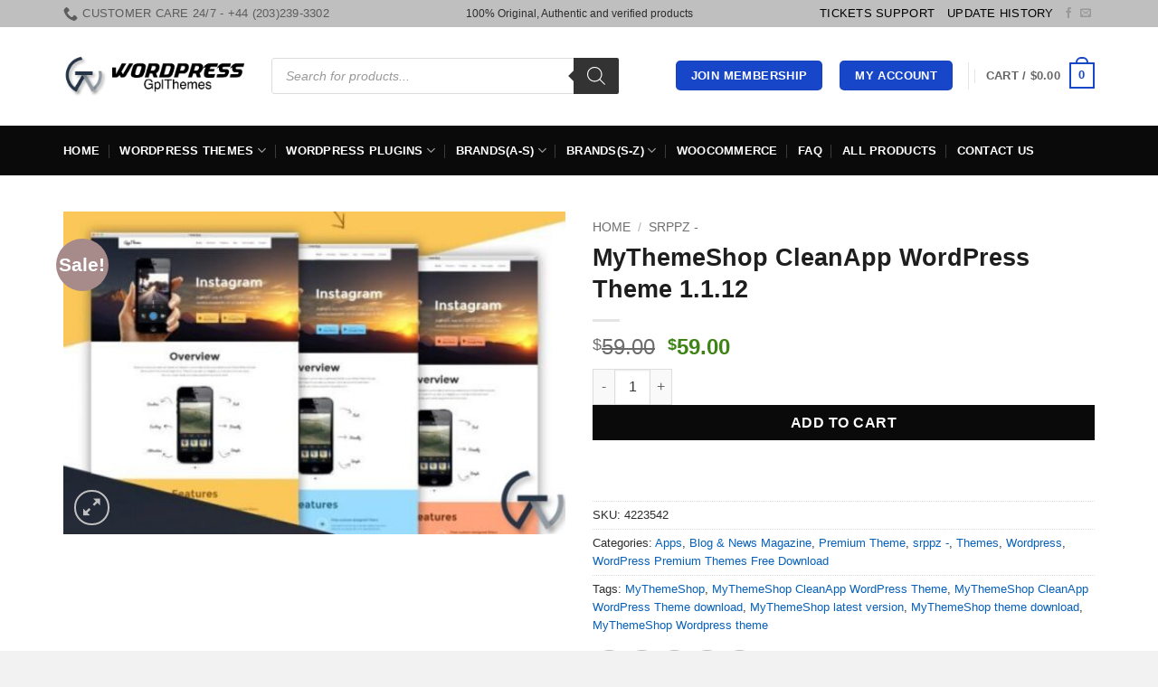

--- FILE ---
content_type: text/html; charset=UTF-8
request_url: https://wordpressgplthemes.com/product/mythemeshop-cleanapp-wordpress-theme-1-1-12/
body_size: 59631
content:
<!DOCTYPE html><html lang="en-US" prefix="og: https://ogp.me/ns#" class="loading-site no-js"><head><script data-no-optimize="1">var litespeed_docref=sessionStorage.getItem("litespeed_docref");litespeed_docref&&(Object.defineProperty(document,"referrer",{get:function(){return litespeed_docref}}),sessionStorage.removeItem("litespeed_docref"));</script> <meta charset="UTF-8" /><link rel="profile" href="http://gmpg.org/xfn/11" /><link rel="pingback" href="https://wordpressgplthemes.com/xmlrpc.php" /> <script type="litespeed/javascript">(function(html){html.className=html.className.replace(/\bno-js\b/,'js')})(document.documentElement)</script> <script data-no-defer="1" data-ezscrex="false" data-cfasync="false" data-pagespeed-no-defer data-cookieconsent="ignore">var ctPublicFunctions = {"_ajax_nonce":"cb74032f3e","_rest_nonce":"ac31219633","_ajax_url":"\/wp-admin\/admin-ajax.php","_rest_url":"https:\/\/wordpressgplthemes.com\/wp-json\/","data__cookies_type":"none","data__ajax_type":"admin_ajax","data__bot_detector_enabled":"1","data__frontend_data_log_enabled":1,"cookiePrefix":"","wprocket_detected":false,"host_url":"wordpressgplthemes.com","text__ee_click_to_select":"Click to select the whole data","text__ee_original_email":"The complete one is","text__ee_got_it":"Got it","text__ee_blocked":"Blocked","text__ee_cannot_connect":"Cannot connect","text__ee_cannot_decode":"Can not decode email. Unknown reason","text__ee_email_decoder":"CleanTalk email decoder","text__ee_wait_for_decoding":"The magic is on the way!","text__ee_decoding_process":"Please wait a few seconds while we decode the contact data."}</script> <script data-no-defer="1" data-ezscrex="false" data-cfasync="false" data-pagespeed-no-defer data-cookieconsent="ignore">var ctPublic = {"_ajax_nonce":"cb74032f3e","settings__forms__check_internal":"0","settings__forms__check_external":"0","settings__forms__force_protection":"0","settings__forms__search_test":"1","settings__forms__wc_add_to_cart":"0","settings__data__bot_detector_enabled":"1","settings__sfw__anti_crawler":0,"blog_home":"https:\/\/wordpressgplthemes.com\/","pixel__setting":"3","pixel__enabled":true,"pixel__url":null,"data__email_check_before_post":"1","data__email_check_exist_post":"1","data__cookies_type":"none","data__key_is_ok":true,"data__visible_fields_required":true,"wl_brandname":"Anti-Spam by CleanTalk","wl_brandname_short":"CleanTalk","ct_checkjs_key":"dbe10a0243bd0ce9aa4ce1b0455af5e6bebd8b41d80501d0672267c8bc3b2dfe","emailEncoderPassKey":"4c89517673949cf74eb0b99dde7c28e4","bot_detector_forms_excluded":"W10=","advancedCacheExists":false,"varnishCacheExists":false,"wc_ajax_add_to_cart":true}</script> <meta name="viewport" content="width=device-width, initial-scale=1" /><title>MyThemeShop CleanApp WordPress Theme download</title><meta name="description" content="MyThemeShop CleanApp WordPress Theme download Version - 1.1.12 by 100% Free From Nulled &amp; crack versions with GPL Licenses &amp; Free Updates."/><meta name="robots" content="follow, index, max-snippet:-1, max-video-preview:-1, max-image-preview:large"/><link rel="canonical" href="https://wordpressgplthemes.com/product/mythemeshop-cleanapp-wordpress-theme-1-1-12/" /><meta property="og:locale" content="en_US" /><meta property="og:type" content="product" /><meta property="og:title" content="MyThemeShop CleanApp WordPress Theme download" /><meta property="og:description" content="MyThemeShop CleanApp WordPress Theme download Version - 1.1.12 by 100% Free From Nulled &amp; crack versions with GPL Licenses &amp; Free Updates." /><meta property="og:url" content="https://wordpressgplthemes.com/product/mythemeshop-cleanapp-wordpress-theme-1-1-12/" /><meta property="og:site_name" content="Wordpress GPL themes" /><meta property="og:image" content="https://gplmedialink.nyc3.digitaloceanspaces.com/wordpressgplthemes/uploads/2017/08/06125105/Description-560x360-1.jpg" /><meta property="og:image:secure_url" content="https://gplmedialink.nyc3.digitaloceanspaces.com/wordpressgplthemes/uploads/2017/08/06125105/Description-560x360-1.jpg" /><meta property="og:image:width" content="560" /><meta property="og:image:height" content="360" /><meta property="og:image:alt" content="MyThemeShop" /><meta property="og:image:type" content="image/jpeg" /><meta property="product:price:amount" content="59.00" /><meta property="product:price:currency" content="USD" /><meta property="product:availability" content="instock" /><meta property="product:retailer_item_id" content="4223542" /><meta name="twitter:card" content="summary_large_image" /><meta name="twitter:title" content="MyThemeShop CleanApp WordPress Theme download" /><meta name="twitter:description" content="MyThemeShop CleanApp WordPress Theme download Version - 1.1.12 by 100% Free From Nulled &amp; crack versions with GPL Licenses &amp; Free Updates." /><meta name="twitter:image" content="https://gplmedialink.nyc3.digitaloceanspaces.com/wordpressgplthemes/uploads/2017/08/06125105/Description-560x360-1.jpg" /><meta name="twitter:label1" content="Price" /><meta name="twitter:data1" content="&#036;59.00" /><meta name="twitter:label2" content="Availability" /><meta name="twitter:data2" content="In stock" /> <script type="application/ld+json" class="rank-math-schema-pro">{"@context":"https://schema.org","@graph":[{"@type":["Person","Organization"],"@id":"https://wordpressgplthemes.com/#person","name":"Wordpress GPL themes","sameAs":["https://www.facebook.com/wordpressgplthemes/"]},{"@type":"WebSite","@id":"https://wordpressgplthemes.com/#website","url":"https://wordpressgplthemes.com","name":"Wordpress GPL themes","publisher":{"@id":"https://wordpressgplthemes.com/#person"},"inLanguage":"en-US"},{"@type":"ImageObject","@id":"https://gplmedialink.nyc3.digitaloceanspaces.com/wordpressgplthemes/uploads/2017/08/06125105/Description-560x360-1.jpg","url":"https://gplmedialink.nyc3.digitaloceanspaces.com/wordpressgplthemes/uploads/2017/08/06125105/Description-560x360-1.jpg","width":"560","height":"360","inLanguage":"en-US"},{"@type":"BreadcrumbList","@id":"https://wordpressgplthemes.com/product/mythemeshop-cleanapp-wordpress-theme-1-1-12/#breadcrumb","itemListElement":[{"@type":"ListItem","position":"1","item":{"@id":"https://wordpressgplthemes.com","name":"Home"}},{"@type":"ListItem","position":"2","item":{"@id":"https://wordpressgplthemes.com/product-category/apps/","name":"Apps"}},{"@type":"ListItem","position":"3","item":{"@id":"https://wordpressgplthemes.com/product/mythemeshop-cleanapp-wordpress-theme-1-1-12/","name":"MyThemeShop CleanApp WordPress Theme 1.1.12"}}]},{"@type":"ItemPage","@id":"https://wordpressgplthemes.com/product/mythemeshop-cleanapp-wordpress-theme-1-1-12/#webpage","url":"https://wordpressgplthemes.com/product/mythemeshop-cleanapp-wordpress-theme-1-1-12/","name":"MyThemeShop CleanApp WordPress Theme download","datePublished":"2017-08-24T08:00:12+05:30","dateModified":"2017-08-24T08:00:12+05:30","isPartOf":{"@id":"https://wordpressgplthemes.com/#website"},"primaryImageOfPage":{"@id":"https://gplmedialink.nyc3.digitaloceanspaces.com/wordpressgplthemes/uploads/2017/08/06125105/Description-560x360-1.jpg"},"inLanguage":"en-US","breadcrumb":{"@id":"https://wordpressgplthemes.com/product/mythemeshop-cleanapp-wordpress-theme-1-1-12/#breadcrumb"}},{"@type":"Product","name":"MyThemeShop CleanApp WordPress Theme download","description":"MyThemeShop CleanApp WordPress Theme download Version - 1.1.12 by 100% Free From Nulled &amp; crack versions with GPL Licenses &amp; Free Updates.","sku":"4223542","category":"Apps","mainEntityOfPage":{"@id":"https://wordpressgplthemes.com/product/mythemeshop-cleanapp-wordpress-theme-1-1-12/#webpage"},"image":[{"@type":"ImageObject","url":"https://gplmedialink.nyc3.digitaloceanspaces.com/wordpressgplthemes/uploads/2017/08/06125105/Description-560x360-1.jpg","height":"360","width":"560"}],"offers":{"@type":"Offer","price":"59.00","priceCurrency":"USD","priceValidUntil":"2027-12-31","availability":"http://schema.org/InStock","itemCondition":"NewCondition","url":"https://wordpressgplthemes.com/product/mythemeshop-cleanapp-wordpress-theme-1-1-12/","seller":{"@type":"Person","@id":"https://wordpressgplthemes.com/","name":"Wordpress GPL themes","url":"https://wordpressgplthemes.com"}},"@id":"https://wordpressgplthemes.com/product/mythemeshop-cleanapp-wordpress-theme-1-1-12/#richSnippet"}]}</script> <link rel='dns-prefetch' href='//fd.cleantalk.org' /><link rel='dns-prefetch' href='//cdnjs.cloudflare.com' /><link rel='dns-prefetch' href='//fonts.googleapis.com' /><link href='https://fonts.gstatic.com' crossorigin rel='preconnect' /><link rel='prefetch' href='https://wordpressgplthemes.com/wp-content/themes/flatsome/assets/js/flatsome.js?ver=e2eddd6c228105dac048' /><link rel='prefetch' href='https://wordpressgplthemes.com/wp-content/themes/flatsome/assets/js/chunk.slider.js?ver=3.20.4' /><link rel='prefetch' href='https://wordpressgplthemes.com/wp-content/themes/flatsome/assets/js/chunk.popups.js?ver=3.20.4' /><link rel='prefetch' href='https://wordpressgplthemes.com/wp-content/themes/flatsome/assets/js/chunk.tooltips.js?ver=3.20.4' /><link rel='prefetch' href='https://wordpressgplthemes.com/wp-content/themes/flatsome/assets/js/woocommerce.js?ver=1c9be63d628ff7c3ff4c' /><link rel="alternate" type="application/rss+xml" title="Wordpress GPL themes &raquo; Feed" href="https://wordpressgplthemes.com/feed/" /><link rel="alternate" type="application/rss+xml" title="Wordpress GPL themes &raquo; Comments Feed" href="https://wordpressgplthemes.com/comments/feed/" /><link rel="alternate" title="oEmbed (JSON)" type="application/json+oembed" href="https://wordpressgplthemes.com/wp-json/oembed/1.0/embed?url=https%3A%2F%2Fwordpressgplthemes.com%2Fproduct%2Fmythemeshop-cleanapp-wordpress-theme-1-1-12%2F" /><link rel="alternate" title="oEmbed (XML)" type="text/xml+oembed" href="https://wordpressgplthemes.com/wp-json/oembed/1.0/embed?url=https%3A%2F%2Fwordpressgplthemes.com%2Fproduct%2Fmythemeshop-cleanapp-wordpress-theme-1-1-12%2F&#038;format=xml" /><style id='wp-img-auto-sizes-contain-inline-css' type='text/css'>img:is([sizes=auto i],[sizes^="auto," i]){contain-intrinsic-size:3000px 1500px}
/*# sourceURL=wp-img-auto-sizes-contain-inline-css */</style><link data-optimized="2" rel="stylesheet" href="https://wordpressgplthemes.com/wp-content/litespeed/css/06d2c6319bca5419237aa5e5ab07ddec.css?ver=a6482" /><style id='woocommerce-inline-inline-css' type='text/css'>.woocommerce form .form-row .required { visibility: visible; }
/*# sourceURL=woocommerce-inline-inline-css */</style><link rel='stylesheet' id='font-awesome-css' href='https://cdnjs.cloudflare.com/ajax/libs/font-awesome/4.7.0/css/font-awesome.min.css?ver=4.7.0' type='text/css' media='all' /><style id='font-awesome-inline-css' type='text/css'>.srm-import-loop .list_icons a { opacity: 1 !important; }
			.products .product .doc_bt { background: #a0ce4e!important; }
			.products .product .cstm_btn.sales_bt { background: #4997f7!important; }
			.cstm_btn {
				background: #848484 !important;
				margin-bottom: 12px !important;
				padding: 9px 15px !important;
				font-size: 14px !important;
				margin-right: 5px !important;
				border-radius: 50% !important;
			}
			.list_icons {
				position: absolute !important;
				z-index: 9 !important;
				color: #ffff !important;
				display: none;
			}
			.list_icons a { color: #fff !important; }
			.srm-import-loop li:hover > .list_icons { display: block !important; z-index: 30 !important; }
			.product-grid-item:hover .list_icons { z-index: 30 !important; display: block; }
			.product:hover .list_icons { display: block !important; z-index: 30 !important; }
			i.fa.fa-external-link { font-family: "FontAwesome" !important; }
		
/*# sourceURL=font-awesome-inline-css */</style><style id='flatsome-main-inline-css' type='text/css'>@font-face {
				font-family: "fl-icons";
				font-display: block;
				src: url(https://wordpressgplthemes.com/wp-content/themes/flatsome/assets/css/icons/fl-icons.eot?v=3.20.4);
				src:
					url(https://wordpressgplthemes.com/wp-content/themes/flatsome/assets/css/icons/fl-icons.eot#iefix?v=3.20.4) format("embedded-opentype"),
					url(https://wordpressgplthemes.com/wp-content/themes/flatsome/assets/css/icons/fl-icons.woff2?v=3.20.4) format("woff2"),
					url(https://wordpressgplthemes.com/wp-content/themes/flatsome/assets/css/icons/fl-icons.ttf?v=3.20.4) format("truetype"),
					url(https://wordpressgplthemes.com/wp-content/themes/flatsome/assets/css/icons/fl-icons.woff?v=3.20.4) format("woff"),
					url(https://wordpressgplthemes.com/wp-content/themes/flatsome/assets/css/icons/fl-icons.svg?v=3.20.4#fl-icons) format("svg");
			}
/*# sourceURL=flatsome-main-inline-css */</style> <script type="text/template" id="tmpl-variation-template"><div class="woocommerce-variation-description">{{{ data.variation.variation_description }}}</div>
	<div class="woocommerce-variation-price">{{{ data.variation.price_html }}}</div>
	<div class="woocommerce-variation-availability">{{{ data.variation.availability_html }}}</div></script> <script type="text/template" id="tmpl-unavailable-variation-template"><p role="alert">Sorry, this product is unavailable. Please choose a different combination.</p></script> <script type="litespeed/javascript">window._nslDOMReady=(function(){const executedCallbacks=new Set();return function(callback){if(executedCallbacks.has(callback))return;const wrappedCallback=function(){if(executedCallbacks.has(callback))return;executedCallbacks.add(callback);callback()};if(document.readyState==="complete"||document.readyState==="interactive"){wrappedCallback()}else{document.addEventListener("DOMContentLiteSpeedLoaded",wrappedCallback)}}})()</script> <script type="text/javascript" src="https://fd.cleantalk.org/ct-bot-detector-wrapper.js?ver=6.70.1" id="ct_bot_detector-js" defer="defer" data-wp-strategy="defer"></script> <script type="litespeed/javascript" data-src="https://wordpressgplthemes.com/wp-includes/js/jquery/jquery.min.js" id="jquery-core-js"></script> <script id="wc-add-to-cart-js-extra" type="litespeed/javascript">var wc_add_to_cart_params={"ajax_url":"/wp-admin/admin-ajax.php","wc_ajax_url":"/?wc-ajax=%%endpoint%%","i18n_view_cart":"View cart","cart_url":"https://wordpressgplthemes.com/cart/","is_cart":"","cart_redirect_after_add":"no"}</script> <script id="wc-single-product-js-extra" type="litespeed/javascript">var wc_single_product_params={"i18n_required_rating_text":"Please select a rating","i18n_rating_options":["1 of 5 stars","2 of 5 stars","3 of 5 stars","4 of 5 stars","5 of 5 stars"],"i18n_product_gallery_trigger_text":"View full-screen image gallery","review_rating_required":"yes","flexslider":{"rtl":!1,"animation":"slide","smoothHeight":!0,"directionNav":!1,"controlNav":"thumbnails","slideshow":!1,"animationSpeed":500,"animationLoop":!1,"allowOneSlide":!1},"zoom_enabled":"","zoom_options":[],"photoswipe_enabled":"1","photoswipe_options":{"shareEl":!1,"closeOnScroll":!1,"history":!1,"hideAnimationDuration":0,"showAnimationDuration":0},"flexslider_enabled":""}</script> <script id="wp-util-js-extra" type="litespeed/javascript">var _wpUtilSettings={"ajax":{"url":"/wp-admin/admin-ajax.php"}}</script> <script id="wc-add-to-cart-variation-js-extra" type="litespeed/javascript">var wc_add_to_cart_variation_params={"wc_ajax_url":"/?wc-ajax=%%endpoint%%","i18n_no_matching_variations_text":"Sorry, no products matched your selection. Please choose a different combination.","i18n_make_a_selection_text":"Please select some product options before adding this product to your cart.","i18n_unavailable_text":"Sorry, this product is unavailable. Please choose a different combination.","i18n_reset_alert_text":"Your selection has been reset. Please select some product options before adding this product to your cart."}</script> <link rel="https://api.w.org/" href="https://wordpressgplthemes.com/wp-json/" /><link rel="alternate" title="JSON" type="application/json" href="https://wordpressgplthemes.com/wp-json/wp/v2/product/18859" /><link rel="EditURI" type="application/rsd+xml" title="RSD" href="https://wordpressgplthemes.com/xmlrpc.php?rsd" /><meta name="generator" content="WordPress 6.9" /><link rel='shortlink' href='https://wordpressgplthemes.com/?p=18859' /><style>.dgwt-wcas-ico-magnifier,.dgwt-wcas-ico-magnifier-handler{max-width:20px}.dgwt-wcas-search-wrapp{max-width:600px}</style><style>.dgwt-wcas-flatsome-up {
			margin-top: -40vh;
		}

		#search-lightbox .dgwt-wcas-sf-wrapp input[type=search].dgwt-wcas-search-input {
			height: 60px;
			font-size: 20px;
		}

		#search-lightbox .dgwt-wcas-search-wrapp {
			-webkit-transition: all 100ms ease-in-out;
			-moz-transition: all 100ms ease-in-out;
			-ms-transition: all 100ms ease-in-out;
			-o-transition: all 100ms ease-in-out;
			transition: all 100ms ease-in-out;
		}

		#search-lightbox .dgwt-wcas-sf-wrapp .dgwt-wcas-search-submit:before {
			top: 21px;
		}

		.dgwt-wcas-overlay-mobile-on .mfp-wrap .mfp-content {
			width: 100vw;
		}

		.dgwt-wcas-overlay-mobile-on .mfp-wrap,
		.dgwt-wcas-overlay-mobile-on .mfp-close,
		.dgwt-wcas-overlay-mobile-on .nav-sidebar {
			display: none;
		}

		.dgwt-wcas-overlay-mobile-on .main-menu-overlay {
			display: none;
		}

		.dgwt-wcas-open .header-search-dropdown .nav-dropdown {
			opacity: 1;
			max-height: inherit;
			left: -15px !important;
		}

		.dgwt-wcas-open:not(.dgwt-wcas-theme-flatsome-dd-sc) .nav-right .header-search-dropdown .nav-dropdown {
			left: auto;
			/*right: -15px;*/
		}

		.dgwt-wcas-theme-flatsome .nav-dropdown .dgwt-wcas-search-wrapp {
			min-width: 450px;
		}

		.header-search-form {
			min-width: 250px;
		}</style><noscript><style>.woocommerce-product-gallery{ opacity: 1 !important; }</style></noscript><link rel="icon" href="https://gplmedialink.nyc3.digitaloceanspaces.com/wordpressgplthemes/uploads/2022/03/06195952/cropped-W-Logo-32x32.png" sizes="32x32" /><link rel="icon" href="https://gplmedialink.nyc3.digitaloceanspaces.com/wordpressgplthemes/uploads/2022/03/06195952/cropped-W-Logo-192x192.png" sizes="192x192" /><link rel="apple-touch-icon" href="https://gplmedialink.nyc3.digitaloceanspaces.com/wordpressgplthemes/uploads/2022/03/06195952/cropped-W-Logo-180x180.png" /><meta name="msapplication-TileImage" content="https://gplmedialink.nyc3.digitaloceanspaces.com/wordpressgplthemes/uploads/2022/03/06195952/cropped-W-Logo-270x270.png" /><style id="custom-css" type="text/css">:root {--primary-color: #1746c8;--fs-color-primary: #1746c8;--fs-color-secondary: #C05530;--fs-color-success: #627D47;--fs-color-alert: #b20000;--fs-color-base: #2d2d2d;--fs-experimental-link-color: #0760ba;--fs-experimental-link-color-hover: #111;}.tooltipster-base {--tooltip-color: #5c5050;--tooltip-bg-color: #1c1c1c;}.off-canvas-right .mfp-content, .off-canvas-left .mfp-content {--drawer-width: 300px;}.off-canvas .mfp-content.off-canvas-cart {--drawer-width: 360px;}.container-width, .full-width .ubermenu-nav, .container, .row{max-width: 1170px}.row.row-collapse{max-width: 1140px}.row.row-small{max-width: 1162.5px}.row.row-large{max-width: 1200px}.header-main{height: 109px}#logo img{max-height: 109px}#logo{width:200px;}.header-bottom{min-height: 55px}.header-top{min-height: 30px}.transparent .header-main{height: 90px}.transparent #logo img{max-height: 90px}.has-transparent + .page-title:first-of-type,.has-transparent + #main > .page-title,.has-transparent + #main > div > .page-title,.has-transparent + #main .page-header-wrapper:first-of-type .page-title{padding-top: 170px;}.header.show-on-scroll,.stuck .header-main{height:70px!important}.stuck #logo img{max-height: 70px!important}.search-form{ width: 86%;}.header-bg-color {background-color: rgba(255,255,255,0.9)}.header-bottom {background-color: #0a0a0a}.top-bar-nav > li > a{line-height: 16px }.header-main .nav > li > a{line-height: 16px }.header-wrapper:not(.stuck) .header-main .header-nav{margin-top: -2px }.stuck .header-main .nav > li > a{line-height: 50px }.header-bottom-nav > li > a{line-height: 16px }@media (max-width: 549px) {.header-main{height: 70px}#logo img{max-height: 70px}}.nav-dropdown{font-size:79%}.header-top{background-color:#bfbfbf!important;}h1,h2,h3,h4,h5,h6,.heading-font{color: #1e1e1e;}body{font-size: 100%;}body{font-family: Jost, sans-serif;}body {font-weight: 400;font-style: normal;}.nav > li > a {font-family: Lato, sans-serif;}.mobile-sidebar-levels-2 .nav > li > ul > li > a {font-family: Lato, sans-serif;}.nav > li > a,.mobile-sidebar-levels-2 .nav > li > ul > li > a {font-weight: 700;font-style: normal;}.alt-font{font-family: "Dancing Script", sans-serif;}.alt-font {font-weight: 400!important;font-style: normal!important;}.header:not(.transparent) .top-bar-nav > li > a {color: #000000;}.header:not(.transparent) .top-bar-nav.nav > li > a:hover,.header:not(.transparent) .top-bar-nav.nav > li.active > a,.header:not(.transparent) .top-bar-nav.nav > li.current > a,.header:not(.transparent) .top-bar-nav.nav > li > a.active,.header:not(.transparent) .top-bar-nav.nav > li > a.current{color: #1e73be;}.top-bar-nav.nav-line-bottom > li > a:before,.top-bar-nav.nav-line-grow > li > a:before,.top-bar-nav.nav-line > li > a:before,.top-bar-nav.nav-box > li > a:hover,.top-bar-nav.nav-box > li.active > a,.top-bar-nav.nav-pills > li > a:hover,.top-bar-nav.nav-pills > li.active > a{color:#FFF!important;background-color: #1e73be;}.header:not(.transparent) .header-bottom-nav.nav > li > a{color: #ffffff;}.header:not(.transparent) .header-bottom-nav.nav > li > a:hover,.header:not(.transparent) .header-bottom-nav.nav > li.active > a,.header:not(.transparent) .header-bottom-nav.nav > li.current > a,.header:not(.transparent) .header-bottom-nav.nav > li > a.active,.header:not(.transparent) .header-bottom-nav.nav > li > a.current{color: rgba(244,244,244,0.93);}.header-bottom-nav.nav-line-bottom > li > a:before,.header-bottom-nav.nav-line-grow > li > a:before,.header-bottom-nav.nav-line > li > a:before,.header-bottom-nav.nav-box > li > a:hover,.header-bottom-nav.nav-box > li.active > a,.header-bottom-nav.nav-pills > li > a:hover,.header-bottom-nav.nav-pills > li.active > a{color:#FFF!important;background-color: rgba(244,244,244,0.93);}.widget:where(:not(.widget_shopping_cart)) a{color: #494949;}.widget:where(:not(.widget_shopping_cart)) a:hover{color: #584a4a;}.widget .tagcloud a:hover{border-color: #584a4a; background-color: #584a4a;}.shop-page-title.featured-title .title-overlay{background-color: #0a0a0a;}.current .breadcrumb-step, [data-icon-label]:after, .button#place_order,.button.checkout,.checkout-button,.single_add_to_cart_button.button, .sticky-add-to-cart-select-options-button{background-color: #0a0a0a!important }.badge-inner.on-sale{background-color: #a78a8a}.badge-inner.new-bubble{background-color: #636363}.price del, .product_list_widget del, del .woocommerce-Price-amount { color: #0a0a0a; }ins .woocommerce-Price-amount { color: #3d8315; }.shop-page-title.featured-title .title-bg{ background-image: url(https://gplmedialink.nyc3.digitaloceanspaces.com/wordpressgplthemes/uploads/2017/08/06125105/Description-560x360-1.jpg)!important;}@media screen and (min-width: 550px){.products .box-vertical .box-image{min-width: 247px!important;width: 247px!important;}}.footer-1{background-color: #d3d3d3}.footer-2{background-color: #ffffff}.absolute-footer, html{background-color: rgba(242,242,242,0.94)}.nav-vertical-fly-out > li + li {border-top-width: 1px; border-top-style: solid;}.label-new.menu-item > a:after{content:"New";}.label-hot.menu-item > a:after{content:"Hot";}.label-sale.menu-item > a:after{content:"Sale";}.label-popular.menu-item > a:after{content:"Popular";}</style><style id='global-styles-inline-css' type='text/css'>:root{--wp--preset--aspect-ratio--square: 1;--wp--preset--aspect-ratio--4-3: 4/3;--wp--preset--aspect-ratio--3-4: 3/4;--wp--preset--aspect-ratio--3-2: 3/2;--wp--preset--aspect-ratio--2-3: 2/3;--wp--preset--aspect-ratio--16-9: 16/9;--wp--preset--aspect-ratio--9-16: 9/16;--wp--preset--color--black: #000000;--wp--preset--color--cyan-bluish-gray: #abb8c3;--wp--preset--color--white: #ffffff;--wp--preset--color--pale-pink: #f78da7;--wp--preset--color--vivid-red: #cf2e2e;--wp--preset--color--luminous-vivid-orange: #ff6900;--wp--preset--color--luminous-vivid-amber: #fcb900;--wp--preset--color--light-green-cyan: #7bdcb5;--wp--preset--color--vivid-green-cyan: #00d084;--wp--preset--color--pale-cyan-blue: #8ed1fc;--wp--preset--color--vivid-cyan-blue: #0693e3;--wp--preset--color--vivid-purple: #9b51e0;--wp--preset--color--primary: #1746c8;--wp--preset--color--secondary: #C05530;--wp--preset--color--success: #627D47;--wp--preset--color--alert: #b20000;--wp--preset--gradient--vivid-cyan-blue-to-vivid-purple: linear-gradient(135deg,rgb(6,147,227) 0%,rgb(155,81,224) 100%);--wp--preset--gradient--light-green-cyan-to-vivid-green-cyan: linear-gradient(135deg,rgb(122,220,180) 0%,rgb(0,208,130) 100%);--wp--preset--gradient--luminous-vivid-amber-to-luminous-vivid-orange: linear-gradient(135deg,rgb(252,185,0) 0%,rgb(255,105,0) 100%);--wp--preset--gradient--luminous-vivid-orange-to-vivid-red: linear-gradient(135deg,rgb(255,105,0) 0%,rgb(207,46,46) 100%);--wp--preset--gradient--very-light-gray-to-cyan-bluish-gray: linear-gradient(135deg,rgb(238,238,238) 0%,rgb(169,184,195) 100%);--wp--preset--gradient--cool-to-warm-spectrum: linear-gradient(135deg,rgb(74,234,220) 0%,rgb(151,120,209) 20%,rgb(207,42,186) 40%,rgb(238,44,130) 60%,rgb(251,105,98) 80%,rgb(254,248,76) 100%);--wp--preset--gradient--blush-light-purple: linear-gradient(135deg,rgb(255,206,236) 0%,rgb(152,150,240) 100%);--wp--preset--gradient--blush-bordeaux: linear-gradient(135deg,rgb(254,205,165) 0%,rgb(254,45,45) 50%,rgb(107,0,62) 100%);--wp--preset--gradient--luminous-dusk: linear-gradient(135deg,rgb(255,203,112) 0%,rgb(199,81,192) 50%,rgb(65,88,208) 100%);--wp--preset--gradient--pale-ocean: linear-gradient(135deg,rgb(255,245,203) 0%,rgb(182,227,212) 50%,rgb(51,167,181) 100%);--wp--preset--gradient--electric-grass: linear-gradient(135deg,rgb(202,248,128) 0%,rgb(113,206,126) 100%);--wp--preset--gradient--midnight: linear-gradient(135deg,rgb(2,3,129) 0%,rgb(40,116,252) 100%);--wp--preset--font-size--small: 13px;--wp--preset--font-size--medium: 20px;--wp--preset--font-size--large: 36px;--wp--preset--font-size--x-large: 42px;--wp--preset--spacing--20: 0.44rem;--wp--preset--spacing--30: 0.67rem;--wp--preset--spacing--40: 1rem;--wp--preset--spacing--50: 1.5rem;--wp--preset--spacing--60: 2.25rem;--wp--preset--spacing--70: 3.38rem;--wp--preset--spacing--80: 5.06rem;--wp--preset--shadow--natural: 6px 6px 9px rgba(0, 0, 0, 0.2);--wp--preset--shadow--deep: 12px 12px 50px rgba(0, 0, 0, 0.4);--wp--preset--shadow--sharp: 6px 6px 0px rgba(0, 0, 0, 0.2);--wp--preset--shadow--outlined: 6px 6px 0px -3px rgb(255, 255, 255), 6px 6px rgb(0, 0, 0);--wp--preset--shadow--crisp: 6px 6px 0px rgb(0, 0, 0);}:where(body) { margin: 0; }.wp-site-blocks > .alignleft { float: left; margin-right: 2em; }.wp-site-blocks > .alignright { float: right; margin-left: 2em; }.wp-site-blocks > .aligncenter { justify-content: center; margin-left: auto; margin-right: auto; }:where(.is-layout-flex){gap: 0.5em;}:where(.is-layout-grid){gap: 0.5em;}.is-layout-flow > .alignleft{float: left;margin-inline-start: 0;margin-inline-end: 2em;}.is-layout-flow > .alignright{float: right;margin-inline-start: 2em;margin-inline-end: 0;}.is-layout-flow > .aligncenter{margin-left: auto !important;margin-right: auto !important;}.is-layout-constrained > .alignleft{float: left;margin-inline-start: 0;margin-inline-end: 2em;}.is-layout-constrained > .alignright{float: right;margin-inline-start: 2em;margin-inline-end: 0;}.is-layout-constrained > .aligncenter{margin-left: auto !important;margin-right: auto !important;}.is-layout-constrained > :where(:not(.alignleft):not(.alignright):not(.alignfull)){margin-left: auto !important;margin-right: auto !important;}body .is-layout-flex{display: flex;}.is-layout-flex{flex-wrap: wrap;align-items: center;}.is-layout-flex > :is(*, div){margin: 0;}body .is-layout-grid{display: grid;}.is-layout-grid > :is(*, div){margin: 0;}body{padding-top: 0px;padding-right: 0px;padding-bottom: 0px;padding-left: 0px;}a:where(:not(.wp-element-button)){text-decoration: none;}:root :where(.wp-element-button, .wp-block-button__link){background-color: #32373c;border-width: 0;color: #fff;font-family: inherit;font-size: inherit;font-style: inherit;font-weight: inherit;letter-spacing: inherit;line-height: inherit;padding-top: calc(0.667em + 2px);padding-right: calc(1.333em + 2px);padding-bottom: calc(0.667em + 2px);padding-left: calc(1.333em + 2px);text-decoration: none;text-transform: inherit;}.has-black-color{color: var(--wp--preset--color--black) !important;}.has-cyan-bluish-gray-color{color: var(--wp--preset--color--cyan-bluish-gray) !important;}.has-white-color{color: var(--wp--preset--color--white) !important;}.has-pale-pink-color{color: var(--wp--preset--color--pale-pink) !important;}.has-vivid-red-color{color: var(--wp--preset--color--vivid-red) !important;}.has-luminous-vivid-orange-color{color: var(--wp--preset--color--luminous-vivid-orange) !important;}.has-luminous-vivid-amber-color{color: var(--wp--preset--color--luminous-vivid-amber) !important;}.has-light-green-cyan-color{color: var(--wp--preset--color--light-green-cyan) !important;}.has-vivid-green-cyan-color{color: var(--wp--preset--color--vivid-green-cyan) !important;}.has-pale-cyan-blue-color{color: var(--wp--preset--color--pale-cyan-blue) !important;}.has-vivid-cyan-blue-color{color: var(--wp--preset--color--vivid-cyan-blue) !important;}.has-vivid-purple-color{color: var(--wp--preset--color--vivid-purple) !important;}.has-primary-color{color: var(--wp--preset--color--primary) !important;}.has-secondary-color{color: var(--wp--preset--color--secondary) !important;}.has-success-color{color: var(--wp--preset--color--success) !important;}.has-alert-color{color: var(--wp--preset--color--alert) !important;}.has-black-background-color{background-color: var(--wp--preset--color--black) !important;}.has-cyan-bluish-gray-background-color{background-color: var(--wp--preset--color--cyan-bluish-gray) !important;}.has-white-background-color{background-color: var(--wp--preset--color--white) !important;}.has-pale-pink-background-color{background-color: var(--wp--preset--color--pale-pink) !important;}.has-vivid-red-background-color{background-color: var(--wp--preset--color--vivid-red) !important;}.has-luminous-vivid-orange-background-color{background-color: var(--wp--preset--color--luminous-vivid-orange) !important;}.has-luminous-vivid-amber-background-color{background-color: var(--wp--preset--color--luminous-vivid-amber) !important;}.has-light-green-cyan-background-color{background-color: var(--wp--preset--color--light-green-cyan) !important;}.has-vivid-green-cyan-background-color{background-color: var(--wp--preset--color--vivid-green-cyan) !important;}.has-pale-cyan-blue-background-color{background-color: var(--wp--preset--color--pale-cyan-blue) !important;}.has-vivid-cyan-blue-background-color{background-color: var(--wp--preset--color--vivid-cyan-blue) !important;}.has-vivid-purple-background-color{background-color: var(--wp--preset--color--vivid-purple) !important;}.has-primary-background-color{background-color: var(--wp--preset--color--primary) !important;}.has-secondary-background-color{background-color: var(--wp--preset--color--secondary) !important;}.has-success-background-color{background-color: var(--wp--preset--color--success) !important;}.has-alert-background-color{background-color: var(--wp--preset--color--alert) !important;}.has-black-border-color{border-color: var(--wp--preset--color--black) !important;}.has-cyan-bluish-gray-border-color{border-color: var(--wp--preset--color--cyan-bluish-gray) !important;}.has-white-border-color{border-color: var(--wp--preset--color--white) !important;}.has-pale-pink-border-color{border-color: var(--wp--preset--color--pale-pink) !important;}.has-vivid-red-border-color{border-color: var(--wp--preset--color--vivid-red) !important;}.has-luminous-vivid-orange-border-color{border-color: var(--wp--preset--color--luminous-vivid-orange) !important;}.has-luminous-vivid-amber-border-color{border-color: var(--wp--preset--color--luminous-vivid-amber) !important;}.has-light-green-cyan-border-color{border-color: var(--wp--preset--color--light-green-cyan) !important;}.has-vivid-green-cyan-border-color{border-color: var(--wp--preset--color--vivid-green-cyan) !important;}.has-pale-cyan-blue-border-color{border-color: var(--wp--preset--color--pale-cyan-blue) !important;}.has-vivid-cyan-blue-border-color{border-color: var(--wp--preset--color--vivid-cyan-blue) !important;}.has-vivid-purple-border-color{border-color: var(--wp--preset--color--vivid-purple) !important;}.has-primary-border-color{border-color: var(--wp--preset--color--primary) !important;}.has-secondary-border-color{border-color: var(--wp--preset--color--secondary) !important;}.has-success-border-color{border-color: var(--wp--preset--color--success) !important;}.has-alert-border-color{border-color: var(--wp--preset--color--alert) !important;}.has-vivid-cyan-blue-to-vivid-purple-gradient-background{background: var(--wp--preset--gradient--vivid-cyan-blue-to-vivid-purple) !important;}.has-light-green-cyan-to-vivid-green-cyan-gradient-background{background: var(--wp--preset--gradient--light-green-cyan-to-vivid-green-cyan) !important;}.has-luminous-vivid-amber-to-luminous-vivid-orange-gradient-background{background: var(--wp--preset--gradient--luminous-vivid-amber-to-luminous-vivid-orange) !important;}.has-luminous-vivid-orange-to-vivid-red-gradient-background{background: var(--wp--preset--gradient--luminous-vivid-orange-to-vivid-red) !important;}.has-very-light-gray-to-cyan-bluish-gray-gradient-background{background: var(--wp--preset--gradient--very-light-gray-to-cyan-bluish-gray) !important;}.has-cool-to-warm-spectrum-gradient-background{background: var(--wp--preset--gradient--cool-to-warm-spectrum) !important;}.has-blush-light-purple-gradient-background{background: var(--wp--preset--gradient--blush-light-purple) !important;}.has-blush-bordeaux-gradient-background{background: var(--wp--preset--gradient--blush-bordeaux) !important;}.has-luminous-dusk-gradient-background{background: var(--wp--preset--gradient--luminous-dusk) !important;}.has-pale-ocean-gradient-background{background: var(--wp--preset--gradient--pale-ocean) !important;}.has-electric-grass-gradient-background{background: var(--wp--preset--gradient--electric-grass) !important;}.has-midnight-gradient-background{background: var(--wp--preset--gradient--midnight) !important;}.has-small-font-size{font-size: var(--wp--preset--font-size--small) !important;}.has-medium-font-size{font-size: var(--wp--preset--font-size--medium) !important;}.has-large-font-size{font-size: var(--wp--preset--font-size--large) !important;}.has-x-large-font-size{font-size: var(--wp--preset--font-size--x-large) !important;}
/*# sourceURL=global-styles-inline-css */</style></head><body class="wp-singular product-template-default single single-product postid-18859 wp-custom-logo wp-theme-flatsome theme-flatsome woocommerce woocommerce-page woocommerce-no-js dgwt-wcas-theme-flatsome full-width lightbox nav-dropdown-has-arrow"><a class="skip-link screen-reader-text" href="#main">Skip to content</a><div id="wrapper"><header id="header" class="header has-sticky sticky-jump"><div class="header-wrapper"><div id="top-bar" class="header-top hide-for-sticky flex-has-center"><div class="flex-row container"><div class="flex-col hide-for-medium flex-left"><ul class="nav nav-left medium-nav-center nav-small  nav- nav-prompts-overlay nav-uppercase"><li class="header-contact-wrapper"><ul id="header-contact" class="nav medium-nav-center nav-divided nav-uppercase header-contact"><li>
<a href="tel:Customer care 24/7 - +44 (203)239-3302" class="tooltip" title="Customer care 24/7 - +44 (203)239-3302">
<i class="icon-phone" aria-hidden="true" style="font-size:16px;"></i>			      <span>Customer care 24/7 - +44 (203)239-3302</span>
</a></li></ul></li></ul></div><div class="flex-col hide-for-medium flex-center"><ul class="nav nav-center nav-small  nav- nav-prompts-overlay nav-uppercase"><li class="html custom html_topbar_left">100% Original, Authentic and verified products</li></ul></div><div class="flex-col hide-for-medium flex-right"><ul class="nav top-bar-nav nav-right nav-small  nav- nav-prompts-overlay nav-uppercase"><li id="menu-item-27813" class="menu-item menu-item-type-post_type menu-item-object-page menu-item-27813 menu-item-design-default"><a href="https://wordpressgplthemes.com/support/" class="nav-top-link">Tickets Support</a></li><li id="menu-item-19814" class="menu-item menu-item-type-post_type menu-item-object-page menu-item-19814 menu-item-design-default"><a href="https://wordpressgplthemes.com/update-history/" class="nav-top-link">Update history</a></li><li class="html header-social-icons ml-0"><div class="social-icons follow-icons" ><a href="https://www.facebook.com/wordpressgplthemes/" target="_blank" data-label="Facebook" class="icon plain tooltip facebook" title="Follow on Facebook" aria-label="Follow on Facebook" rel="noopener nofollow"><i class="icon-facebook" aria-hidden="true"></i></a><a href="mailto:contact@wordpressgplthemes.com" data-label="E-mail" target="_blank" class="icon plain tooltip email" title="Send us an email" aria-label="Send us an email" rel="nofollow noopener"><i class="icon-envelop" aria-hidden="true"></i></a></div></li></ul></div><div class="flex-col show-for-medium flex-grow"><ul class="nav nav-center nav-small mobile-nav  nav- nav-prompts-overlay nav-uppercase"><li class="html custom html_topbar_left">100% Original, Authentic and verified products</li></ul></div></div></div><div id="masthead" class="header-main "><div class="header-inner flex-row container logo-left medium-logo-center" role="navigation"><div id="logo" class="flex-col logo"><a href="https://wordpressgplthemes.com/" title="Wordpress GPL themes - Plugins, Templates &#8211; Best GPL Site" rel="home">
<img data-lazyloaded="1" src="[data-uri]" width="1020" height="245" data-src="https://gplmedialink.nyc3.digitaloceanspaces.com/wordpressgplthemes/uploads/2022/03/06200005/wordpressgplthemes-Logo1-1024x246.png" class="header_logo header-logo" alt="Wordpress GPL themes"/><img data-lazyloaded="1" src="[data-uri]" width="1020" height="245" data-src="https://gplmedialink.nyc3.digitaloceanspaces.com/wordpressgplthemes/uploads/2022/03/06200005/wordpressgplthemes-Logo1-1024x246.png" class="header-logo-dark" alt="Wordpress GPL themes"/></a></div><div class="flex-col show-for-medium flex-left"><ul class="mobile-nav nav nav-left "><li class="nav-icon has-icon">
<a href="#" class="is-small" data-open="#main-menu" data-pos="left" data-bg="main-menu-overlay" role="button" aria-label="Menu" aria-controls="main-menu" aria-expanded="false" aria-haspopup="dialog" data-flatsome-role-button>
<i class="icon-menu" aria-hidden="true"></i>					</a></li></ul></div><div class="flex-col hide-for-medium flex-left
flex-grow"><ul class="header-nav header-nav-main nav nav-left  nav-divided nav-uppercase" ><li class="header-search-form search-form html relative has-icon"><div class="header-search-form-wrapper"><div  class="dgwt-wcas-search-wrapp dgwt-wcas-has-submit woocommerce dgwt-wcas-style-solaris js-dgwt-wcas-layout-classic dgwt-wcas-layout-classic js-dgwt-wcas-mobile-overlay-enabled"><form class="dgwt-wcas-search-form" role="search" action="https://wordpressgplthemes.com/" method="get"><div class="dgwt-wcas-sf-wrapp">
<label class="screen-reader-text"
for="dgwt-wcas-search-input-1">Products search</label><input id="dgwt-wcas-search-input-1"
type="search"
class="dgwt-wcas-search-input"
name="s"
value=""
placeholder="Search for products..."
autocomplete="off"
/><div class="dgwt-wcas-preloader"></div><div class="dgwt-wcas-voice-search"></div><button type="submit"
aria-label="Search"
class="dgwt-wcas-search-submit">				<svg class="dgwt-wcas-ico-magnifier" xmlns="http://www.w3.org/2000/svg"
xmlns:xlink="http://www.w3.org/1999/xlink" x="0px" y="0px"
viewBox="0 0 51.539 51.361" xml:space="preserve">
<path 						 d="M51.539,49.356L37.247,35.065c3.273-3.74,5.272-8.623,5.272-13.983c0-11.742-9.518-21.26-21.26-21.26 S0,9.339,0,21.082s9.518,21.26,21.26,21.26c5.361,0,10.244-1.999,13.983-5.272l14.292,14.292L51.539,49.356z M2.835,21.082 c0-10.176,8.249-18.425,18.425-18.425s18.425,8.249,18.425,18.425S31.436,39.507,21.26,39.507S2.835,31.258,2.835,21.082z"/>
</svg>
</button>
<input type="hidden" name="post_type" value="product"/>
<input type="hidden" name="dgwt_wcas" value="1"/></div></form></div></div></li></ul></div><div class="flex-col hide-for-medium flex-right"><ul class="header-nav header-nav-main nav nav-right  nav-divided nav-uppercase"><li class="html header-button-1"><div class="header-button">
<a href="https://wordpressgplthemes.com/membership/" class="button primary" style="border-radius:5px;">
<span>Join Membership</span>
</a></div></li><li class="html header-button-2"><div class="header-button">
<a href="https://wordpressgplthemes.com/my-account/" class="button primary is-medium" style="border-radius:5px;">
<span>My Account</span>
</a></div></li><li class="header-divider"></li><li class="cart-item has-icon has-dropdown"><a href="https://wordpressgplthemes.com/cart/" class="header-cart-link nav-top-link is-small" title="Cart" aria-label="View cart" aria-expanded="false" aria-haspopup="true" role="button" data-flatsome-role-button><span class="header-cart-title">
Cart   /      <span class="cart-price"><span class="woocommerce-Price-amount amount"><bdi><span class="woocommerce-Price-currencySymbol">&#36;</span>0.00</bdi></span></span>
</span><span class="cart-icon image-icon">
<strong>0</strong>
</span>
</a><ul class="nav-dropdown nav-dropdown-default"><li class="html widget_shopping_cart"><div class="widget_shopping_cart_content"><div class="ux-mini-cart-empty flex flex-row-col text-center pt pb"><div class="ux-mini-cart-empty-icon">
<svg aria-hidden="true" xmlns="http://www.w3.org/2000/svg" viewBox="0 0 17 19" style="opacity:.1;height:80px;">
<path d="M8.5 0C6.7 0 5.3 1.2 5.3 2.7v2H2.1c-.3 0-.6.3-.7.7L0 18.2c0 .4.2.8.6.8h15.7c.4 0 .7-.3.7-.7v-.1L15.6 5.4c0-.3-.3-.6-.7-.6h-3.2v-2c0-1.6-1.4-2.8-3.2-2.8zM6.7 2.7c0-.8.8-1.4 1.8-1.4s1.8.6 1.8 1.4v2H6.7v-2zm7.5 3.4 1.3 11.5h-14L2.8 6.1h2.5v1.4c0 .4.3.7.7.7.4 0 .7-.3.7-.7V6.1h3.5v1.4c0 .4.3.7.7.7s.7-.3.7-.7V6.1h2.6z" fill-rule="evenodd" clip-rule="evenodd" fill="currentColor"></path>
</svg></div><p class="woocommerce-mini-cart__empty-message empty">No products in the cart.</p><p class="return-to-shop">
<a class="button primary wc-backward" href="https://wordpressgplthemes.com/shop/">
Return to shop				</a></p></div></div></li></ul></li></ul></div><div class="flex-col show-for-medium flex-right"><ul class="mobile-nav nav nav-right "><li class="cart-item has-icon"><a href="https://wordpressgplthemes.com/cart/" class="header-cart-link nav-top-link is-small off-canvas-toggle" title="Cart" aria-label="View cart" aria-expanded="false" aria-haspopup="dialog" role="button" data-open="#cart-popup" data-class="off-canvas-cart" data-pos="right" aria-controls="cart-popup" data-flatsome-role-button><span class="cart-icon image-icon">
<strong>0</strong>
</span>
</a><div id="cart-popup" class="mfp-hide"><div class="cart-popup-inner inner-padding cart-popup-inner--sticky"><div class="cart-popup-title text-center">
<span class="heading-font uppercase">Cart</span><div class="is-divider"></div></div><div class="widget_shopping_cart"><div class="widget_shopping_cart_content"><div class="ux-mini-cart-empty flex flex-row-col text-center pt pb"><div class="ux-mini-cart-empty-icon">
<svg aria-hidden="true" xmlns="http://www.w3.org/2000/svg" viewBox="0 0 17 19" style="opacity:.1;height:80px;">
<path d="M8.5 0C6.7 0 5.3 1.2 5.3 2.7v2H2.1c-.3 0-.6.3-.7.7L0 18.2c0 .4.2.8.6.8h15.7c.4 0 .7-.3.7-.7v-.1L15.6 5.4c0-.3-.3-.6-.7-.6h-3.2v-2c0-1.6-1.4-2.8-3.2-2.8zM6.7 2.7c0-.8.8-1.4 1.8-1.4s1.8.6 1.8 1.4v2H6.7v-2zm7.5 3.4 1.3 11.5h-14L2.8 6.1h2.5v1.4c0 .4.3.7.7.7.4 0 .7-.3.7-.7V6.1h3.5v1.4c0 .4.3.7.7.7s.7-.3.7-.7V6.1h2.6z" fill-rule="evenodd" clip-rule="evenodd" fill="currentColor"></path>
</svg></div><p class="woocommerce-mini-cart__empty-message empty">No products in the cart.</p><p class="return-to-shop">
<a class="button primary wc-backward" href="https://wordpressgplthemes.com/shop/">
Return to shop				</a></p></div></div></div></div></div></li></ul></div></div><div class="container"><div class="top-divider full-width"></div></div></div><div id="wide-nav" class="header-bottom wide-nav nav-dark hide-for-medium"><div class="flex-row container"><div class="flex-col hide-for-medium flex-left"><ul class="nav header-nav header-bottom-nav nav-left  nav-divided nav-uppercase"><li id="menu-item-11573" class="menu-item menu-item-type-post_type menu-item-object-page menu-item-home menu-item-11573 menu-item-design-default"><a href="https://wordpressgplthemes.com/" class="nav-top-link">Home</a></li><li id="menu-item-11576" class="menu-item menu-item-type-custom menu-item-object-custom menu-item-11576 menu-item-design-full-width menu-item-has-block has-dropdown"><a href="https://wordpressgplthemes.com/product-category/wordpress-theme-2/" class="nav-top-link" aria-expanded="false" aria-haspopup="menu">WordPress themes<i class="icon-angle-down" aria-hidden="true"></i></a><div class="sub-menu nav-dropdown"><div class="row row-collapse"  id="row-598341007"><div id="col-1084334523" class="col small-12 large-12"  ><div class="col-inner"  ><div class="row row-large"  id="row-1402262717"><div id="col-1577850775" class="col medium-6 small-12 large-6"  ><div class="col-inner"  ><div class="row"  id="row-11089207"><div id="col-1959792148" class="col medium-6 small-12 large-6"  ><div class="col-inner"  ><div class="ux-menu stack stack-col justify-start ux-menu--divider-solid"><div class="ux-menu-link flex menu-item">
<a class="ux-menu-link__link flex" href="https://wordpressgplthemes.com/product-category/wordpress-themes-for-business/" >
<i class="ux-menu-link__icon text-center icon-angle-right" aria-hidden="true"></i>			<span class="ux-menu-link__text">
Business &amp; Service			</span>
</a></div><div class="ux-menu-link flex menu-item">
<a class="ux-menu-link__link flex" href="https://wordpressgplthemes.com/product-category/free-wordpress-blog-themes/" >
<i class="ux-menu-link__icon text-center icon-angle-right" aria-hidden="true"></i>			<span class="ux-menu-link__text">
Blog &amp; NewsMagazine			</span>
</a></div><div class="ux-menu-link flex menu-item">
<a class="ux-menu-link__link flex" href="https://wordpressgplthemes.com/product-category/wordpress-photography-themes-free-download/" >
<i class="ux-menu-link__icon text-center “icon-angle-right”" aria-hidden="true"></i>			<span class="ux-menu-link__text">
Design&amp;photography			</span>
</a></div><div class="ux-menu-link flex menu-item">
<a class="ux-menu-link__link flex" href="https://wordpressgplthemes.com/product-category/fashion-beauty/" >
<i class="ux-menu-link__icon text-center “icon-angle-right”" aria-hidden="true"></i>			<span class="ux-menu-link__text">
Fashion &amp; Beauty			</span>
</a></div><div class="ux-menu-link flex menu-item">
<a class="ux-menu-link__link flex" href="https://wordpressgplthemes.com/product-category/home-family/" >
<i class="ux-menu-link__icon text-center “icon-angle-right”" aria-hidden="true"></i>			<span class="ux-menu-link__text">
Home &amp; family			</span>
</a></div><div class="ux-menu-link flex menu-item">
<a class="ux-menu-link__link flex" href="https://wordpressgplthemes.com/product-category/sports-outdoors-travel-themes-templates/" >
<i class="ux-menu-link__icon text-center “icon-angle-right”" aria-hidden="true"></i>			<span class="ux-menu-link__text">
Sports,outdoors&amp;travel			</span>
</a></div><div class="ux-menu-link flex menu-item">
<a class="ux-menu-link__link flex" href="https://wordpressgplthemes.com/product-category/food-restaurants/" >
<i class="ux-menu-link__icon text-center “icon-angle-right”" aria-hidden="true"></i>			<span class="ux-menu-link__text">
Food &amp; Restaurants			</span>
</a></div><div class="ux-menu-link flex menu-item">
<a class="ux-menu-link__link flex" href="https://wordpressgplthemes.com/product-category/society-people/" >
<i class="ux-menu-link__icon text-center “icon-angle-right”" aria-hidden="true"></i>			<span class="ux-menu-link__text">
Society &amp; People			</span>
</a></div><div class="ux-menu-link flex menu-item">
<a class="ux-menu-link__link flex" href="https://wordpressgplthemes.com/product-category/medicalhealth/" >
<i class="ux-menu-link__icon text-center “icon-angle-right”" aria-hidden="true"></i>			<span class="ux-menu-link__text">
Medical &amp; Health			</span>
</a></div><div class="ux-menu-link flex menu-item">
<a class="ux-menu-link__link flex" href="https://wordpressgplthemes.com/product-category/computers-internet/" >
<i class="ux-menu-link__icon text-center “icon-angle-right”" aria-hidden="true"></i>			<span class="ux-menu-link__text">
Computers &amp; Internet			</span>
</a></div><div class="ux-menu-link flex menu-item">
<a class="ux-menu-link__link flex" href="https://wordpressgplthemes.com/product-category/cars-motorcycles/" >
<i class="ux-menu-link__icon text-center “icon-angle-right”" aria-hidden="true"></i>			<span class="ux-menu-link__text">
Cars &amp; Motorcycles			</span>
</a></div></div></div></div><div id="col-1498335525" class="col medium-6 small-12 large-6"  ><div class="col-inner"  ><div class="ux-menu stack stack-col justify-start ux-menu--divider-solid"><div class="ux-menu-link flex menu-item">
<a class="ux-menu-link__link flex" href="https://wordpressgplthemes.com/product-category/art-culture/" >
<i class="ux-menu-link__icon text-center “icon-angle-right”" aria-hidden="true"></i>			<span class="ux-menu-link__text">
Art &amp; Culture			</span>
</a></div><div class="ux-menu-link flex menu-item">
<a class="ux-menu-link__link flex" href="https://wordpressgplthemes.com/product-category/education-books/" >
<i class="ux-menu-link__icon text-center “icon-angle-right”" aria-hidden="true"></i>			<span class="ux-menu-link__text">
Education &amp; Books			</span>
</a></div><div class="ux-menu-link flex menu-item">
<a class="ux-menu-link__link flex" href="https://wordpressgplthemes.com/product-category/technology-app/" >
<i class="ux-menu-link__icon text-center “icon-angle-right”" aria-hidden="true"></i>			<span class="ux-menu-link__text">
Technology &amp; App			</span>
</a></div><div class="ux-menu-link flex menu-item">
<a class="ux-menu-link__link flex" href="https://wordpressgplthemes.com/product-category/real-estate/" >
<i class="ux-menu-link__icon text-center “icon-angle-right”" aria-hidden="true"></i>			<span class="ux-menu-link__text">
Real Estate Themes			</span>
</a></div><div class="ux-menu-link flex menu-item">
<a class="ux-menu-link__link flex" href="https://wordpressgplthemes.com/product-category/animal-pets/" >
<i class="ux-menu-link__icon text-center “icon-angle-right”" aria-hidden="true"></i>			<span class="ux-menu-link__text">
Animal &amp; pets			</span>
</a></div><div class="ux-menu-link flex menu-item">
<a class="ux-menu-link__link flex" href="https://wordpressgplthemes.com/product-category/painting/" >
<i class="ux-menu-link__icon text-center “icon-angle-right”" aria-hidden="true"></i>			<span class="ux-menu-link__text">
Painting Company Theme			</span>
</a></div><div class="ux-menu-link flex menu-item">
<a class="ux-menu-link__link flex" href="https://wordpressgplthemes.com/product-category/non-profit-3/" >
<i class="ux-menu-link__icon text-center “icon-angle-right”" aria-hidden="true"></i>			<span class="ux-menu-link__text">
Non-profit&amp;Religion			</span>
</a></div><div class="ux-menu-link flex menu-item">
<a class="ux-menu-link__link flex" href="https://wordpressgplthemes.com/product-tag/woocommerce-premium-themes-free-download/" >
<i class="ux-menu-link__icon text-center “icon-angle-right”" aria-hidden="true"></i>			<span class="ux-menu-link__text">
Woocommerce Themes			</span>
</a></div><div class="ux-menu-link flex menu-item">
<a class="ux-menu-link__link flex" href="https://wordpressgplthemes.com/product-category/wedding/" >
<i class="ux-menu-link__icon text-center “icon-angle-right”" aria-hidden="true"></i>			<span class="ux-menu-link__text">
Wedding &amp; Dating			</span>
</a></div><div class="ux-menu-link flex menu-item">
<a class="ux-menu-link__link flex" href="https://wordpressgplthemes.com/product-category/buddypress/" >
<i class="ux-menu-link__icon text-center “icon-angle-right”" aria-hidden="true"></i>			<span class="ux-menu-link__text">
Buddypress&amp;Community			</span>
</a></div><div class="ux-menu-link flex menu-item">
<a class="ux-menu-link__link flex" href="https://wordpressgplthemes.com/product-category/hotel-spa-resort/" >
<i class="ux-menu-link__icon text-center “icon-angle-right”" aria-hidden="true"></i>			<span class="ux-menu-link__text">
Hotel,Spa &amp; Resort			</span>
</a></div></div></div></div></div></div></div><div id="col-1917926122" class="col medium-6 small-12 large-6"  ><div class="col-inner"  ><div class="ux-menu stack stack-col justify-start ux-menu--divider-solid"><div class="ux-menu-link flex menu-item">
<a class="ux-menu-link__link flex" href="https://wordpressgplthemes.com/product-category/financial-and-law/" >
<i class="ux-menu-link__icon text-center “icon-angle-right”" aria-hidden="true"></i>			<span class="ux-menu-link__text">
Financial &amp; Law			</span>
</a></div><div class="ux-menu-link flex menu-item">
<a class="ux-menu-link__link flex" href="https://wordpressgplthemes.com/product-category/fitness-center/" >
<i class="ux-menu-link__icon text-center “icon-angle-right”" aria-hidden="true"></i>			<span class="ux-menu-link__text">
Fitness center&amp;GYM			</span>
</a></div><div class="ux-menu-link flex menu-item">
<a class="ux-menu-link__link flex" href="https://wordpressgplthemes.com/product-category/fitness-center/" >
<i class="ux-menu-link__icon text-center “icon-angle-right”" aria-hidden="true"></i>			<span class="ux-menu-link__text">
Gym &amp; Fitness			</span>
</a></div><div class="ux-menu-link flex menu-item">
<a class="ux-menu-link__link flex" href="https://wordpressgplthemes.com/product-category/school/" >
<i class="ux-menu-link__icon text-center “icon-angle-right”" aria-hidden="true"></i>			<span class="ux-menu-link__text">
Schoolthemes/template			</span>
</a></div><div class="ux-menu-link flex menu-item">
<a class="ux-menu-link__link flex" href="https://wordpressgplthemes.com/product-category/kids-and-babies/" >
<i class="ux-menu-link__icon text-center “icon-angle-right”" aria-hidden="true"></i>			<span class="ux-menu-link__text">
KIds &amp; Babies			</span>
</a></div><div class="ux-menu-link flex menu-item">
<a class="ux-menu-link__link flex" href="https://wordpressgplthemes.com/product-tag/themeforest/" >
<i class="ux-menu-link__icon text-center “icon-angle-right”" aria-hidden="true"></i>			<span class="ux-menu-link__text">
Themeforest Themes			</span>
</a></div><div class="ux-menu-link flex menu-item">
<a class="ux-menu-link__link flex" href="https://wordpressgplthemes.com/product-category/templatemonster/" >
<i class="ux-menu-link__icon text-center “icon-angle-right”" aria-hidden="true"></i>			<span class="ux-menu-link__text">
Templatemonster themes			</span>
</a></div><div class="ux-menu-link flex menu-item">
<a class="ux-menu-link__link flex" href="https://wordpressgplthemes.com/product-category/sports-outdoors-travel-themes-templates/" >
<i class="ux-menu-link__icon text-center “icon-angle-right”" aria-hidden="true"></i>			<span class="ux-menu-link__text">
Travel&amp;Accommodation			</span>
</a></div><div class="ux-menu-link flex menu-item">
<a class="ux-menu-link__link flex" href="https://wordpressgplthemes.com/product-category/entertainment-games-nightlife/" >
<i class="ux-menu-link__icon text-center “icon-angle-right”" aria-hidden="true"></i>			<span class="ux-menu-link__text">
Entertainment/nightlife			</span>
</a></div><div class="ux-menu-link flex menu-item">
<a class="ux-menu-link__link flex" href="https://wordpressgplthemes.com/product-category/electronics-templates/" >
<i class="ux-menu-link__icon text-center “icon-angle-right”" aria-hidden="true"></i>			<span class="ux-menu-link__text">
Electronics Templates			</span>
</a></div><div class="ux-menu-link flex menu-item">
<a class="ux-menu-link__link flex" href="https://wordpressgplthemes.com/product-category/wordpress-ecommerce-themes/" >
<i class="ux-menu-link__icon text-center “icon-angle-right”" aria-hidden="true"></i>			<span class="ux-menu-link__text">
Ecommerce Theme			</span>
</a></div></div></div></div></div></div><style>#col-1084334523 > .col-inner {
  padding: 60px 0px 0px 0px;
}</style></div></div></div></li><li id="menu-item-11577" class="menu-item menu-item-type-custom menu-item-object-custom menu-item-11577 menu-item-design-full-width menu-item-has-block has-dropdown"><a href="https://wordpressgplthemes.com/product-category/wordpress-plugins/" class="nav-top-link" aria-expanded="false" aria-haspopup="menu">WordPress plugins<i class="icon-angle-down" aria-hidden="true"></i></a><div class="sub-menu nav-dropdown"><div class="row row-collapse"  id="row-1768243970"><div id="col-2115701379" class="col small-12 large-12"  ><div class="col-inner"  ><div class="row row-large"  id="row-950051851"><div id="col-117789796" class="col medium-6 small-12 large-6"  ><div class="col-inner"  ><div class="row"  id="row-928948089"><div id="col-748314807" class="col medium-6 small-12 large-6"  ><div class="col-inner"  ><div class="ux-menu stack stack-col justify-start ux-menu--divider-solid"><div class="ux-menu-link flex menu-item">
<a class="ux-menu-link__link flex" href="https://wordpressgplthemes.com/product-category/advertising/" >
<i class="ux-menu-link__icon text-center icon-angle-right" aria-hidden="true"></i>			<span class="ux-menu-link__text">
Advertising			</span>
</a></div><div class="ux-menu-link flex menu-item">
<a class="ux-menu-link__link flex" href="https://wordpressgplthemes.com/product-category/addon/" >
<i class="ux-menu-link__icon text-center icon-angle-right" aria-hidden="true"></i>			<span class="ux-menu-link__text">
Wordpress Addon			</span>
</a></div><div class="ux-menu-link flex menu-item">
<a class="ux-menu-link__link flex" href="https://wordpressgplthemes.com/product-category/builder/" >
<i class="ux-menu-link__icon text-center icon-angle-right" aria-hidden="true"></i>			<span class="ux-menu-link__text">
WordPress Builder			</span>
</a></div><div class="ux-menu-link flex menu-item">
<a class="ux-menu-link__link flex" href="https://wordpressgplthemes.com/product-category/calendar/" >
<i class="ux-menu-link__icon text-center icon-angle-right" aria-hidden="true"></i>			<span class="ux-menu-link__text">
Calendar			</span>
</a></div><div class="ux-menu-link flex menu-item">
<a class="ux-menu-link__link flex" href="https://wordpressgplthemes.com/product-category/forms/" >
<i class="ux-menu-link__icon text-center icon-angle-right" aria-hidden="true"></i>			<span class="ux-menu-link__text">
Forms			</span>
</a></div><div class="ux-menu-link flex menu-item">
<a class="ux-menu-link__link flex" href="https://wordpressgplthemes.com/product-category/gallery/" >
<i class="ux-menu-link__icon text-center icon-angle-right" aria-hidden="true"></i>			<span class="ux-menu-link__text">
Gallery			</span>
</a></div><div class="ux-menu-link flex menu-item">
<a class="ux-menu-link__link flex" href="https://wordpressgplthemes.com/product-category/backup/" >
<i class="ux-menu-link__icon text-center icon-angle-right" aria-hidden="true"></i>			<span class="ux-menu-link__text">
Backup			</span>
</a></div></div></div></div><div id="col-437597648" class="col medium-6 small-12 large-6"  ><div class="col-inner"  ><div class="ux-menu stack stack-col justify-start ux-menu--divider-solid"><div class="ux-menu-link flex menu-item">
<a class="ux-menu-link__link flex" href="https://wordpressgplthemes.com/product-tag/free-download-woocommerce-premium-plugin/" >
<i class="ux-menu-link__icon text-center icon-angle-right" aria-hidden="true"></i>			<span class="ux-menu-link__text">
Woocommerce Plugin			</span>
</a></div><div class="ux-menu-link flex menu-item">
<a class="ux-menu-link__link flex" href="https://wordpressgplthemes.com/product-category/seo/" >
<i class="ux-menu-link__icon text-center icon-angle-right" aria-hidden="true"></i>			<span class="ux-menu-link__text">
SEO			</span>
</a></div><div class="ux-menu-link flex menu-item">
<a class="ux-menu-link__link flex" href="https://wordpressgplthemes.com/product-category/newsletter/" >
<i class="ux-menu-link__icon text-center icon-angle-right" aria-hidden="true"></i>			<span class="ux-menu-link__text">
Newsletter			</span>
</a></div><div class="ux-menu-link flex menu-item">
<a class="ux-menu-link__link flex" href="https://wordpressgplthemes.com/product-category/forums/" >
<i class="ux-menu-link__icon text-center icon-angle-right" aria-hidden="true"></i>			<span class="ux-menu-link__text">
Forums			</span>
</a></div><div class="ux-menu-link flex menu-item">
<a class="ux-menu-link__link flex" href="https://wordpressgplthemes.com/product-category/social-networking/" >
<i class="ux-menu-link__icon text-center icon-angle-right" aria-hidden="true"></i>			<span class="ux-menu-link__text">
Social Networking			</span>
</a></div><div class="ux-menu-link flex menu-item">
<a class="ux-menu-link__link flex" href="https://wordpressgplthemes.com/product-category/media/" >
<i class="ux-menu-link__icon text-center icon-angle-right" aria-hidden="true"></i>			<span class="ux-menu-link__text">
Media			</span>
</a></div><div class="ux-menu-link flex menu-item">
<a class="ux-menu-link__link flex" href="https://wordpressgplthemes.com/product-category/import-and-export/" >
<i class="ux-menu-link__icon text-center icon-angle-right" aria-hidden="true"></i>			<span class="ux-menu-link__text">
Import and Export			</span>
</a></div></div></div></div></div></div></div><div id="col-1799814070" class="col medium-6 small-12 large-6"  ><div class="col-inner"  ><div class="row"  id="row-1472712243"><div id="col-856940964" class="col medium-6 small-12 large-6"  ><div class="col-inner"  ><div class="ux-menu stack stack-col justify-start ux-menu--divider-solid"><div class="ux-menu-link flex menu-item">
<a class="ux-menu-link__link flex" href="https://wordpressgplthemes.com/product-category/membership/" >
<i class="ux-menu-link__icon text-center icon-angle-right" aria-hidden="true"></i>			<span class="ux-menu-link__text">
Membership			</span>
</a></div><div class="ux-menu-link flex menu-item">
<a class="ux-menu-link__link flex" href="https://wordpressgplthemes.com/product-category/booking/" >
<i class="ux-menu-link__icon text-center icon-angle-right" aria-hidden="true"></i>			<span class="ux-menu-link__text">
Booking			</span>
</a></div><div class="ux-menu-link flex menu-item">
<a class="ux-menu-link__link flex" href="https://wordpressgplthemes.com/product-category/marketing/" >
<i class="ux-menu-link__icon text-center icon-angle-right" aria-hidden="true"></i>			<span class="ux-menu-link__text">
Marketing			</span>
</a></div><div class="ux-menu-link flex menu-item">
<a class="ux-menu-link__link flex" href="https://wordpressgplthemes.com/product-tag/popup-builder/" >
<i class="ux-menu-link__icon text-center icon-angle-right" aria-hidden="true"></i>			<span class="ux-menu-link__text">
Popup			</span>
</a></div><div class="ux-menu-link flex menu-item">
<a class="ux-menu-link__link flex" href="https://wordpressgplthemes.com/product-category/payment-gateway/" >
<i class="ux-menu-link__icon text-center icon-angle-right" aria-hidden="true"></i>			<span class="ux-menu-link__text">
Payment Gateway			</span>
</a></div><div class="ux-menu-link flex menu-item">
<a class="ux-menu-link__link flex" href="https://wordpressgplthemes.com/product-category/security/" >
<i class="ux-menu-link__icon text-center icon-angle-right" aria-hidden="true"></i>			<span class="ux-menu-link__text">
Security			</span>
</a></div><div class="ux-menu-link flex menu-item">
<a class="ux-menu-link__link flex" href="https://wordpressgplthemes.com/product-tag/maps/" >
<i class="ux-menu-link__icon text-center icon-angle-right" aria-hidden="true"></i>			<span class="ux-menu-link__text">
Maps			</span>
</a></div></div></div></div></div></div></div></div></div><style>#col-2115701379 > .col-inner {
  padding: 60px 0px 0px 0px;
}</style></div></div></div></li><li id="menu-item-11575" class="menu-item menu-item-type-custom menu-item-object-custom menu-item-home menu-item-11575 menu-item-design-full-width menu-item-has-block has-dropdown"><a href="https://wordpressgplthemes.com/" class="nav-top-link" aria-expanded="false" aria-haspopup="menu">Brands(A-S)<i class="icon-angle-down" aria-hidden="true"></i></a><div class="sub-menu nav-dropdown"><div class="row row-collapse"  id="row-1423826385"><div id="col-352170267" class="col small-12 large-12"  ><div class="col-inner text-left"  ><div class="row row-large"  id="row-1617697678"><div id="col-1860047651" class="col medium-6 small-12 large-6"  ><div class="col-inner"  ><div class="row row-collapse"  id="row-1691160645"><div id="col-67400817" class="col medium-6 small-12 large-6"  ><div class="col-inner"  ><div class="ux-menu stack stack-col justify-start ux-menu--divider-solid"><div class="ux-menu-link flex menu-item">
<a class="ux-menu-link__link flex" href="https://wordpressgplthemes.com/product-tag/astra/" >
<i class="ux-menu-link__icon text-center icon-angle-right" aria-hidden="true"></i>			<span class="ux-menu-link__text">
Astra			</span>
</a></div><div class="ux-menu-link flex menu-item">
<a class="ux-menu-link__link flex" href="https://wordpressgplthemes.com/product-tag/advanced-ads/" >
<i class="ux-menu-link__icon text-center icon-angle-right" aria-hidden="true"></i>			<span class="ux-menu-link__text">
Advanced Ads			</span>
</a></div><div class="ux-menu-link flex menu-item">
<a class="ux-menu-link__link flex" href="https://wordpressgplthemes.com/product-tag/appthemes/" >
<i class="ux-menu-link__icon text-center icon-angle-right" aria-hidden="true"></i>			<span class="ux-menu-link__text">
AppThemes			</span>
</a></div><div class="ux-menu-link flex menu-item">
<a class="ux-menu-link__link flex" href="https://wordpressgplthemes.com/product-tag/array-themes/" >
<i class="ux-menu-link__icon text-center icon-angle-right" aria-hidden="true"></i>			<span class="ux-menu-link__text">
ArrayThemes			</span>
</a></div><div class="ux-menu-link flex menu-item">
<a class="ux-menu-link__link flex" href="https://wordpressgplthemes.com/product-tag/ait-theme/" >
<i class="ux-menu-link__icon text-center icon-angle-right" aria-hidden="true"></i>			<span class="ux-menu-link__text">
AIT Theme			</span>
</a></div><div class="ux-menu-link flex menu-item">
<a class="ux-menu-link__link flex" href="https://wordpressgplthemes.com/product-tag/amp/" >
<i class="ux-menu-link__icon text-center icon-angle-right" aria-hidden="true"></i>			<span class="ux-menu-link__text">
AMPForWp			</span>
</a></div><div class="ux-menu-link flex menu-item">
<a class="ux-menu-link__link flex" href="https://wordpressgplthemes.com/product-tag/affiliatewp/" >
<i class="ux-menu-link__icon text-center icon-angle-right" aria-hidden="true"></i>			<span class="ux-menu-link__text">
AffiliateWP			</span>
</a></div><div class="ux-menu-link flex menu-item">
<a class="ux-menu-link__link flex" href="https://wordpressgplthemes.com/product-tag/admin-menu-editor/" >
<i class="ux-menu-link__icon text-center icon-angle-right" aria-hidden="true"></i>			<span class="ux-menu-link__text">
AdminMenu			</span>
</a></div><div class="ux-menu-link flex menu-item">
<a class="ux-menu-link__link flex" href="https://wordpressgplthemes.com/product-tag/automatewoo/" >
<i class="ux-menu-link__icon text-center icon-angle-right" aria-hidden="true"></i>			<span class="ux-menu-link__text">
AutomateWoo			</span>
</a></div><div class="ux-menu-link flex menu-item">
<a class="ux-menu-link__link flex" href="https://wordpressgplthemes.com/product-tag/astoundify/" >
<i class="ux-menu-link__icon text-center icon-angle-right" aria-hidden="true"></i>			<span class="ux-menu-link__text">
Astoundify			</span>
</a></div><div class="ux-menu-link flex menu-item">
<a class="ux-menu-link__link flex" href="https://wordpressgplthemes.com/product-tag/admin-columns-pro/" >
<i class="ux-menu-link__icon text-center icon-angle-right" aria-hidden="true"></i>			<span class="ux-menu-link__text">
Admincolumns			</span>
</a></div><div class="ux-menu-link flex menu-item">
<a class="ux-menu-link__link flex" href="https://wordpressgplthemes.com/product-tag/analytify/" >
<i class="ux-menu-link__icon text-center icon-angle-right" aria-hidden="true"></i>			<span class="ux-menu-link__text">
Analytify			</span>
</a></div><div class="ux-menu-link flex menu-item">
<a class="ux-menu-link__link flex" href="https://wordpressgplthemes.com/product-tag/arforms/" >
<i class="ux-menu-link__icon text-center icon-angle-right" aria-hidden="true"></i>			<span class="ux-menu-link__text">
ARForms			</span>
</a></div><div class="ux-menu-link flex menu-item">
<a class="ux-menu-link__link flex" href="https://wordpressgplthemes.com/product-tag/admin-columns-pro-acf-add-on/" >
<i class="ux-menu-link__icon text-center icon-angle-right" aria-hidden="true"></i>			<span class="ux-menu-link__text">
ACF plugin			</span>
</a></div><div class="ux-menu-link flex menu-item">
<a class="ux-menu-link__link flex" href="https://wordpressgplthemes.com/product-tag/beaver-builder/" >
<i class="ux-menu-link__icon text-center icon-angle-right" aria-hidden="true"></i>			<span class="ux-menu-link__text">
Beaver Builder			</span>
</a></div><div class="ux-menu-link flex menu-item">
<a class="ux-menu-link__link flex" href="https://wordpressgplthemes.com/product-tag/barn2-media/" >
<i class="ux-menu-link__icon text-center icon-angle-right" aria-hidden="true"></i>			<span class="ux-menu-link__text">
Barn2 Media			</span>
</a></div></div></div></div><div id="col-561931100" class="col medium-6 small-12 large-6"  ><div class="col-inner"  ><div class="ux-menu stack stack-col justify-start ux-menu--divider-solid"><div class="ux-menu-link flex menu-item">
<a class="ux-menu-link__link flex" href="https://wordpressgplthemes.com/product-tag/booster-plus-plugin/" >
<i class="ux-menu-link__icon text-center icon-angle-right" aria-hidden="true"></i>			<span class="ux-menu-link__text">
Boosterplus			</span>
</a></div><div class="ux-menu-link flex menu-item">
<a class="ux-menu-link__link flex" href="https://wordpressgplthemes.com/product-tag/buddyboss/" >
<i class="ux-menu-link__icon text-center icon-angle-right" aria-hidden="true"></i>			<span class="ux-menu-link__text">
BuddyBoss			</span>
</a></div><div class="ux-menu-link flex menu-item">
<a class="ux-menu-link__link flex" href="https://wordpressgplthemes.com/product-tag/buddypress/" >
<i class="ux-menu-link__icon text-center icon-angle-right" aria-hidden="true"></i>			<span class="ux-menu-link__text">
Buddypress			</span>
</a></div><div class="ux-menu-link flex menu-item">
<a class="ux-menu-link__link flex" href="https://wordpressgplthemes.com/product-tag/cssigniter/" >
<i class="ux-menu-link__icon text-center icon-angle-right" aria-hidden="true"></i>			<span class="ux-menu-link__text">
CSSIgniter			</span>
</a></div><div class="ux-menu-link flex menu-item">
<a class="ux-menu-link__link flex" href="https://wordpressgplthemes.com/product-tag/cobaltapps/" >
<i class="ux-menu-link__icon text-center icon-angle-right" aria-hidden="true"></i>			<span class="ux-menu-link__text">
CobaltApps			</span>
</a></div><div class="ux-menu-link flex menu-item">
<a class="ux-menu-link__link flex" href="https://wordpressgplthemes.com/product-tag/cyberchimps/" >
<i class="ux-menu-link__icon text-center icon-angle-right" aria-hidden="true"></i>			<span class="ux-menu-link__text">
CyberChimps			</span>
</a></div><div class="ux-menu-link flex menu-item">
<a class="ux-menu-link__link flex" href="https://wordpressgplthemes.com/product-tag/cartflows/" >
<i class="ux-menu-link__icon text-center icon-angle-right" aria-hidden="true"></i>			<span class="ux-menu-link__text">
CartFlows			</span>
</a></div><div class="ux-menu-link flex menu-item">
<a class="ux-menu-link__link flex" href="https://wordpressgplthemes.com/product-tag/download-monitor/" >
<i class="ux-menu-link__icon text-center icon-angle-right" aria-hidden="true"></i>			<span class="ux-menu-link__text">
Download moniter			</span>
</a></div><div class="ux-menu-link flex menu-item">
<a class="ux-menu-link__link flex" href="https://wordpressgplthemes.com/product-tag/codecanyon/" >
<i class="ux-menu-link__icon text-center icon-angle-right" aria-hidden="true"></i>			<span class="ux-menu-link__text">
Codecanyoan			</span>
</a></div><div class="ux-menu-link flex menu-item">
<a class="ux-menu-link__link flex" href="https://wordpressgplthemes.com/product-tag/daniel-j-griffiths/" >
<i class="ux-menu-link__icon text-center icon-angle-right" aria-hidden="true"></i>			<span class="ux-menu-link__text">
DanielJGriffiths			</span>
</a></div><div class="ux-menu-link flex menu-item">
<a class="ux-menu-link__link flex" href="https://wordpressgplthemes.com/product-tag/elfsight/" >
<i class="ux-menu-link__icon text-center icon-angle-right" aria-hidden="true"></i>			<span class="ux-menu-link__text">
Elfsight			</span>
</a></div><div class="ux-menu-link flex menu-item">
<a class="ux-menu-link__link flex" href="https://wordpressgplthemes.com/product-tag/elementor-pro/" >
<i class="ux-menu-link__icon text-center icon-angle-right" aria-hidden="true"></i>			<span class="ux-menu-link__text">
Elementor Pro			</span>
</a></div><div class="ux-menu-link flex menu-item">
<a class="ux-menu-link__link flex" href="https://wordpressgplthemes.com/product-tag/envira-gallery/" >
<i class="ux-menu-link__icon text-center icon-angle-right" aria-hidden="true"></i>			<span class="ux-menu-link__text">
Envira Gallery			</span>
</a></div><div class="ux-menu-link flex menu-item">
<a class="ux-menu-link__link flex" href="https://wordpressgplthemes.com/product-tag/elmastudio/" >
<i class="ux-menu-link__icon text-center icon-angle-right" aria-hidden="true"></i>			<span class="ux-menu-link__text">
Elmastudio			</span>
</a></div><div class="ux-menu-link flex menu-item">
<a class="ux-menu-link__link flex" href="https://wordpressgplthemes.com/product-tag/eventon/" >
<i class="ux-menu-link__icon text-center icon-angle-right" aria-hidden="true"></i>			<span class="ux-menu-link__text">
EventOn			</span>
</a></div><div class="ux-menu-link flex menu-item">
<a class="ux-menu-link__link flex" href="https://wordpressgplthemes.com/product-tag/events-calendar/" >
<i class="ux-menu-link__icon text-center icon-angle-right" aria-hidden="true"></i>			<span class="ux-menu-link__text">
Events Calendar			</span>
</a></div></div></div></div></div></div></div><div id="col-1952454904" class="col medium-6 small-12 large-6"  ><div class="col-inner"  ><div class="row"  id="row-655006777"><div id="col-1930737141" class="col medium-6 small-12 large-6"  ><div class="col-inner"  ><div class="ux-menu stack stack-col justify-start ux-menu--divider-solid"><div class="ux-menu-link flex menu-item">
<a class="ux-menu-link__link flex" href="https://wordpressgplthemes.com/product-tag/template-kit/" >
<i class="ux-menu-link__icon text-center icon-angle-right" aria-hidden="true"></i>			<span class="ux-menu-link__text">
Elementor kit			</span>
</a></div><div class="ux-menu-link flex menu-item">
<a class="ux-menu-link__link flex" href="https://wordpressgplthemes.com/product-tag/elegant-themes/" >
<i class="ux-menu-link__icon text-center icon-angle-right" aria-hidden="true"></i>			<span class="ux-menu-link__text">
Elegant Themes			</span>
</a></div><div class="ux-menu-link flex menu-item">
<a class="ux-menu-link__link flex" href="https://wordpressgplthemes.com/product-tag/easy-digital-downloads/" >
<i class="ux-menu-link__icon text-center icon-angle-right" aria-hidden="true"></i>			<span class="ux-menu-link__text">
EDD Plugins			</span>
</a></div><div class="ux-menu-link flex menu-item">
<a class="ux-menu-link__link flex" href="https://wordpressgplthemes.com/product-tag/facetwp/" >
<i class="ux-menu-link__icon text-center icon-angle-right" aria-hidden="true"></i>			<span class="ux-menu-link__text">
FacetWP			</span>
</a></div><div class="ux-menu-link flex menu-item">
<a class="ux-menu-link__link flex" href="https://wordpressgplthemes.com/product-tag/formidable/" >
<i class="ux-menu-link__icon text-center icon-angle-right" aria-hidden="true"></i>			<span class="ux-menu-link__text">
Formidable			</span>
</a></div><div class="ux-menu-link flex menu-item">
<a class="ux-menu-link__link flex" href="https://wordpressgplthemes.com/product-category/forms/" >
<i class="ux-menu-link__icon text-center icon-angle-right" aria-hidden="true"></i>			<span class="ux-menu-link__text">
Forms			</span>
</a></div><div class="ux-menu-link flex menu-item">
<a class="ux-menu-link__link flex" href="https://wordpressgplthemes.com/product-tag/famethemes/" >
<i class="ux-menu-link__icon text-center icon-angle-right" aria-hidden="true"></i>			<span class="ux-menu-link__text">
FameThemes			</span>
</a></div><div class="ux-menu-link flex menu-item">
<a class="ux-menu-link__link flex" href="https://wordpressgplthemes.com/product-tag/fooevents/" >
<i class="ux-menu-link__icon text-center icon-angle-right" aria-hidden="true"></i>			<span class="ux-menu-link__text">
FooEvents			</span>
</a></div><div class="ux-menu-link flex menu-item">
<a class="ux-menu-link__link flex" href="https://wordpressgplthemes.com/product-tag/gravity-forms/" >
<i class="ux-menu-link__icon text-center icon-angle-right" aria-hidden="true"></i>			<span class="ux-menu-link__text">
Gravity Forms			</span>
</a></div><div class="ux-menu-link flex menu-item">
<a class="ux-menu-link__link flex" href="https://wordpressgplthemes.com/product-tag/generatepress/" >
<i class="ux-menu-link__icon text-center icon-angle-right" aria-hidden="true"></i>			<span class="ux-menu-link__text">
GeneratePress			</span>
</a></div><div class="ux-menu-link flex menu-item">
<a class="ux-menu-link__link flex" href="https://wordpressgplthemes.com/product-tag/graph-paper-press/" >
<i class="ux-menu-link__icon text-center icon-angle-right" aria-hidden="true"></i>			<span class="ux-menu-link__text">
Graph Paper Press			</span>
</a></div><div class="ux-menu-link flex menu-item">
<a class="ux-menu-link__link flex" href="https://wordpressgplthemes.com/product-tag/gretathemes/" >
<i class="ux-menu-link__icon text-center icon-angle-right" aria-hidden="true"></i>			<span class="ux-menu-link__text">
GretaThemes			</span>
</a></div><div class="ux-menu-link flex menu-item">
<a class="ux-menu-link__link flex" href="https://wordpressgplthemes.com/product-tag/geodirectory/" >
<i class="ux-menu-link__icon text-center icon-angle-right" aria-hidden="true"></i>			<span class="ux-menu-link__text">
GeoDirectory			</span>
</a></div><div class="ux-menu-link flex menu-item">
<a class="ux-menu-link__link flex" href="https://wordpressgplthemes.com/product-tag/gravity-perks/" >
<i class="ux-menu-link__icon text-center icon-angle-right" aria-hidden="true"></i>			<span class="ux-menu-link__text">
GravityPerks			</span>
</a></div><div class="ux-menu-link flex menu-item">
<a class="ux-menu-link__link flex" href="https://wordpressgplthemes.com/product-tag/gravitywiz/" >
<i class="ux-menu-link__icon text-center icon-angle-right" aria-hidden="true"></i>			<span class="ux-menu-link__text">
Gravitywiz			</span>
</a></div><div class="ux-menu-link flex menu-item">
<a class="ux-menu-link__link flex" href="https://wordpressgplthemes.com/product-tag/themes-kingdom/" >
<i class="ux-menu-link__icon text-center icon-angle-right" aria-hidden="true"></i>			<span class="ux-menu-link__text">
ThemesKingdom			</span>
</a></div></div></div></div><div id="col-1502513659" class="col medium-6 small-12 large-6"  ><div class="col-inner"  ><div class="ux-menu stack stack-col justify-start ux-menu--divider-solid"><div class="ux-menu-link flex menu-item">
<a class="ux-menu-link__link flex" href="https://wordpressgplthemes.com/product-tag/learndash-lms/" >
<i class="ux-menu-link__icon text-center icon-angle-right" aria-hidden="true"></i>			<span class="ux-menu-link__text">
LearnDashLMS			</span>
</a></div><div class="ux-menu-link flex menu-item">
<a class="ux-menu-link__link flex" href="https://wordpressgplthemes.com/product-tag/searchwp/" >
<i class="ux-menu-link__icon text-center icon-angle-right" aria-hidden="true"></i>			<span class="ux-menu-link__text">
SearchWP			</span>
</a></div><div class="ux-menu-link flex menu-item">
<a class="ux-menu-link__link flex" href="https://wordpressgplthemes.com/product-tag/gravity-flow/" >
<i class="ux-menu-link__icon text-center icon-angle-right" aria-hidden="true"></i>			<span class="ux-menu-link__text">
Gravity Flow			</span>
</a></div><div class="ux-menu-link flex menu-item">
<a class="ux-menu-link__link flex" href="https://wordpressgplthemes.com/product-tag/ithemes/" >
<i class="ux-menu-link__icon text-center icon-angle-right" aria-hidden="true"></i>			<span class="ux-menu-link__text">
IThemes			</span>
</a></div><div class="ux-menu-link flex menu-item">
<a class="ux-menu-link__link flex" href="https://wordpressgplthemes.com/product-tag/jet-plugin/" >
<i class="ux-menu-link__icon text-center icon-angle-right" aria-hidden="true"></i>			<span class="ux-menu-link__text">
Jet Plugin			</span>
</a></div><div class="ux-menu-link flex menu-item">
<a class="ux-menu-link__link flex" href="https://wordpressgplthemes.com/product-tag/give/" >
<i class="ux-menu-link__icon text-center icon-angle-right" aria-hidden="true"></i>			<span class="ux-menu-link__text">
Give			</span>
</a></div><div class="ux-menu-link flex menu-item">
<a class="ux-menu-link__link flex" href="https://wordpressgplthemes.com/product-tag/loginpress/" >
<i class="ux-menu-link__icon text-center icon-angle-right" aria-hidden="true"></i>			<span class="ux-menu-link__text">
LoginPress			</span>
</a></div><div class="ux-menu-link flex menu-item">
<a class="ux-menu-link__link flex" href="https://wordpressgplthemes.com/product-tag/mainwp/" >
<i class="ux-menu-link__icon text-center icon-angle-right" aria-hidden="true"></i>			<span class="ux-menu-link__text">
MainWP			</span>
</a></div><div class="ux-menu-link flex menu-item">
<a class="ux-menu-link__link flex" href="https://wordpressgplthemes.com/product-tag/mythemeshop/" >
<i class="ux-menu-link__icon text-center icon-angle-right" aria-hidden="true"></i>			<span class="ux-menu-link__text">
MyThemeShop			</span>
</a></div><div class="ux-menu-link flex menu-item">
<a class="ux-menu-link__link flex" href="https://wordpressgplthemes.com/product-tag/memberpress/" >
<i class="ux-menu-link__icon text-center icon-angle-right" aria-hidden="true"></i>			<span class="ux-menu-link__text">
MemberPress			</span>
</a></div><div class="ux-menu-link flex menu-item">
<a class="ux-menu-link__link flex" href="https://wordpressgplthemes.com/product-tag/modula/" >
<i class="ux-menu-link__icon text-center icon-angle-right" aria-hidden="true"></i>			<span class="ux-menu-link__text">
Modula			</span>
</a></div><div class="ux-menu-link flex menu-item">
<a class="ux-menu-link__link flex" href="https://wordpressgplthemes.com/product-tag/ninja-forms/" >
<i class="ux-menu-link__icon text-center icon-angle-right" aria-hidden="true"></i>			<span class="ux-menu-link__text">
Ninja Forms			</span>
</a></div><div class="ux-menu-link flex menu-item">
<a class="ux-menu-link__link flex" href="https://wordpressgplthemes.com/product-tag/onthegosystems/" >
<i class="ux-menu-link__icon text-center icon-angle-right" aria-hidden="true"></i>			<span class="ux-menu-link__text">
Onthegosystem			</span>
</a></div><div class="ux-menu-link flex menu-item">
<a class="ux-menu-link__link flex" href="https://wordpressgplthemes.com/product-tag/oceanwp/" >
<i class="ux-menu-link__icon text-center icon-angle-right" aria-hidden="true"></i>			<span class="ux-menu-link__text">
OceanWP			</span>
</a></div><div class="ux-menu-link flex menu-item">
<a class="ux-menu-link__link flex" href="https://wordpressgplthemes.com/product-tag/oboxthemes/" >
<i class="ux-menu-link__icon text-center icon-angle-right" aria-hidden="true"></i>			<span class="ux-menu-link__text">
OboxThemes			</span>
</a></div></div></div></div></div></div></div></div></div><style>#col-352170267 > .col-inner {
  padding: 60px 0px 0px 0px;
}</style></div></div></div></li><li id="menu-item-19780" class="menu-item menu-item-type-custom menu-item-object-custom menu-item-home menu-item-19780 menu-item-design-full-width menu-item-has-block has-dropdown"><a href="https://wordpressgplthemes.com/" class="nav-top-link" aria-expanded="false" aria-haspopup="menu">Brands(S-Z)<i class="icon-angle-down" aria-hidden="true"></i></a><div class="sub-menu nav-dropdown"><div class="row row-collapse"  id="row-434516615"><div id="col-542541930" class="col small-12 large-12"  ><div class="col-inner"  ><div class="row row-large"  id="row-1089427015"><div id="col-197526000" class="col medium-6 small-12 large-6"  ><div class="col-inner"  ><div class="row"  id="row-1887103478"><div id="col-1777595839" class="col medium-6 small-12 large-6"  ><div class="col-inner"  ><div class="ux-menu stack stack-col justify-start ux-menu--divider-solid"><div class="ux-menu-link flex menu-item">
<a class="ux-menu-link__link flex" href="https://wordpressgplthemes.com/product-tag/pie-register/" >
<i class="ux-menu-link__icon text-center icon-angle-right" aria-hidden="true"></i>			<span class="ux-menu-link__text">
Pie Register			</span>
</a></div><div class="ux-menu-link flex menu-item">
<a class="ux-menu-link__link flex" href="https://wordpressgplthemes.com/product-tag/popup-builder/" >
<i class="ux-menu-link__icon text-center icon-angle-right" aria-hidden="true"></i>			<span class="ux-menu-link__text">
PopupBuilder			</span>
</a></div><div class="ux-menu-link flex menu-item">
<a class="ux-menu-link__link flex" href="https://wordpressgplthemes.com/product-tag/paid-memberships-pro/" >
<i class="ux-menu-link__icon text-center icon-angle-right" aria-hidden="true"></i>			<span class="ux-menu-link__text">
Paidmembership			</span>
</a></div><div class="ux-menu-link flex menu-item">
<a class="ux-menu-link__link flex" href="https://wordpressgplthemes.com/product-tag/pixelyoursite/" >
<i class="ux-menu-link__icon text-center icon-angle-right" aria-hidden="true"></i>			<span class="ux-menu-link__text">
PixelYourSite			</span>
</a></div><div class="ux-menu-link flex menu-item">
<a class="ux-menu-link__link flex" href="https://wordpressgplthemes.com/product-tag/publishpress/" >
<i class="ux-menu-link__icon text-center icon-angle-right" aria-hidden="true"></i>			<span class="ux-menu-link__text">
PublishPress			</span>
</a></div><div class="ux-menu-link flex menu-item">
<a class="ux-menu-link__link flex" href="https://wordpressgplthemes.com/product-tag/popup-maker/" >
<i class="ux-menu-link__icon text-center icon-angle-right" aria-hidden="true"></i>			<span class="ux-menu-link__text">
Popup Maker			</span>
</a></div><div class="ux-menu-link flex menu-item">
<a class="ux-menu-link__link flex" href="https://wordpressgplthemes.com/product-tag/soliloquy/" >
<i class="ux-menu-link__icon text-center icon-angle-right" aria-hidden="true"></i>			<span class="ux-menu-link__text">
Soliloquy			</span>
</a></div><div class="ux-menu-link flex menu-item">
<a class="ux-menu-link__link flex" href="https://wordpressgplthemes.com/product-tag/restrict-content-pro/" >
<i class="ux-menu-link__icon text-center icon-angle-right" aria-hidden="true"></i>			<span class="ux-menu-link__text">
Restrictcontent			</span>
</a></div><div class="ux-menu-link flex menu-item">
<a class="ux-menu-link__link flex" href="https://wordpressgplthemes.com/product-tag/storefront/" >
<i class="ux-menu-link__icon text-center icon-angle-right" aria-hidden="true"></i>			<span class="ux-menu-link__text">
Storefront			</span>
</a></div><div class="ux-menu-link flex menu-item">
<a class="ux-menu-link__link flex" href="https://wordpressgplthemes.com/product-tag/studiopress/" >
<i class="ux-menu-link__icon text-center icon-angle-right" aria-hidden="true"></i>			<span class="ux-menu-link__text">
StudioPress			</span>
</a></div><div class="ux-menu-link flex menu-item">
<a class="ux-menu-link__link flex" href="https://wordpressgplthemes.com/product-tag/super-forms/" >
<i class="ux-menu-link__icon text-center icon-angle-right" aria-hidden="true"></i>			<span class="ux-menu-link__text">
Super Forms			</span>
</a></div><div class="ux-menu-link flex menu-item">
<a class="ux-menu-link__link flex" href="https://wordpressgplthemes.com/product-tag/smash-balloon/" >
<i class="ux-menu-link__icon text-center icon-angle-right" aria-hidden="true"></i>			<span class="ux-menu-link__text">
Smash Balloon			</span>
</a></div><div class="ux-menu-link flex menu-item">
<a class="ux-menu-link__link flex" href="https://wordpressgplthemes.com/product-tag/support-candy-plugin/" >
<i class="ux-menu-link__icon text-center icon-angle-right" aria-hidden="true"></i>			<span class="ux-menu-link__text">
Support Candy			</span>
</a></div><div class="ux-menu-link flex menu-item">
<a class="ux-menu-link__link flex" href="https://wordpressgplthemes.com/product-tag/secondline/" >
<i class="ux-menu-link__icon text-center icon-angle-right" aria-hidden="true"></i>			<span class="ux-menu-link__text">
SecondLine			</span>
</a></div></div></div></div><div id="col-619544230" class="col medium-6 small-12 large-6"  ><div class="col-inner"  ><div class="ux-menu stack stack-col justify-start ux-menu--divider-solid"><div class="ux-menu-link flex menu-item">
<a class="ux-menu-link__link flex" href="https://wordpressgplthemes.com/product-tag/sportspress/" >
<i class="ux-menu-link__icon text-center icon-angle-right" aria-hidden="true"></i>			<span class="ux-menu-link__text">
SportsPress			</span>
</a></div><div class="ux-menu-link flex menu-item">
<a class="ux-menu-link__link flex" href="https://wordpressgplthemes.com/product-tag/themeisle/" >
<i class="ux-menu-link__icon text-center icon-angle-right" aria-hidden="true"></i>			<span class="ux-menu-link__text">
ThemeIsle			</span>
</a></div><div class="ux-menu-link flex menu-item">
<a class="ux-menu-link__link flex" href="https://wordpressgplthemes.com/product-tag/theme-junkie/" >
<i class="ux-menu-link__icon text-center icon-angle-right" aria-hidden="true"></i>			<span class="ux-menu-link__text">
ThemeJunkie			</span>
</a></div><div class="ux-menu-link flex menu-item">
<a class="ux-menu-link__link flex" href="https://wordpressgplthemes.com/product-tag/themezilla/" >
<i class="ux-menu-link__icon text-center icon-angle-right" aria-hidden="true"></i>			<span class="ux-menu-link__text">
ThemeZilla			</span>
</a></div><div class="ux-menu-link flex menu-item">
<a class="ux-menu-link__link flex" href="https://wordpressgplthemes.com/product-tag/thrive-themes/" >
<i class="ux-menu-link__icon text-center icon-angle-right" aria-hidden="true"></i>			<span class="ux-menu-link__text">
Thrive Themes			</span>
</a></div><div class="ux-menu-link flex menu-item">
<a class="ux-menu-link__link flex" href="https://wordpressgplthemes.com/product-tag/themeforest/" >
<i class="ux-menu-link__icon text-center icon-angle-right" aria-hidden="true"></i>			<span class="ux-menu-link__text">
Themeforest			</span>
</a></div><div class="ux-menu-link flex menu-item">
<a class="ux-menu-link__link flex" href="https://wordpressgplthemes.com/product-category/templatemonster/" >
<i class="ux-menu-link__icon text-center icon-angle-right" aria-hidden="true"></i>			<span class="ux-menu-link__text">
Templatemonster			</span>
</a></div><div class="ux-menu-link flex menu-item">
<a class="ux-menu-link__link flex" href="https://wordpressgplthemes.com/product-tag/toolset/" >
<i class="ux-menu-link__icon text-center icon-angle-right" aria-hidden="true"></i>			<span class="ux-menu-link__text">
ToolSet			</span>
</a></div><div class="ux-menu-link flex menu-item">
<a class="ux-menu-link__link flex" href="https://wordpressgplthemes.com/product-tag/teslathemes/" >
<i class="ux-menu-link__icon text-center icon-angle-right" aria-hidden="true"></i>			<span class="ux-menu-link__text">
TeslaThemes			</span>
</a></div><div class="ux-menu-link flex menu-item">
<a class="ux-menu-link__link flex" href="https://wordpressgplthemes.com/product-tag/themes-kingdom/" >
<i class="ux-menu-link__icon text-center icon-angle-right" aria-hidden="true"></i>			<span class="ux-menu-link__text">
Theme kingdom			</span>
</a></div><div class="ux-menu-link flex menu-item">
<a class="ux-menu-link__link flex" href="https://wordpressgplthemes.com/product-tag/themify/" >
<i class="ux-menu-link__icon text-center icon-angle-right" aria-hidden="true"></i>			<span class="ux-menu-link__text">
Themify			</span>
</a></div><div class="ux-menu-link flex menu-item">
<a class="ux-menu-link__link flex" href="https://wordpressgplthemes.com/product-tag/ultimate-member/" >
<i class="ux-menu-link__icon text-center icon-angle-right" aria-hidden="true"></i>			<span class="ux-menu-link__text">
Ultimatemember			</span>
</a></div><div class="ux-menu-link flex menu-item">
<a class="ux-menu-link__link flex" href="https://wordpressgplthemes.com/product-tag/upstream/" >
<i class="ux-menu-link__icon text-center icon-angle-right" aria-hidden="true"></i>			<span class="ux-menu-link__text">
UpStream			</span>
</a></div><div class="ux-menu-link flex menu-item">
<a class="ux-menu-link__link flex" href="https://wordpressgplthemes.com/product-tag/viva-themes/" >
<i class="ux-menu-link__icon text-center icon-angle-right" aria-hidden="true"></i>			<span class="ux-menu-link__text">
Viva Themes			</span>
</a></div></div></div></div></div></div></div><div id="col-501283385" class="col medium-6 small-12 large-6"  ><div class="col-inner"  ><div class="row"  id="row-1694351166"><div id="col-230001038" class="col medium-6 small-12 large-6"  ><div class="col-inner"  ><div class="ux-menu stack stack-col justify-start ux-menu--divider-solid"><div class="ux-menu-link flex menu-item">
<a class="ux-menu-link__link flex" href="https://wordpressgplthemes.com/product-tag/visualmodo/" >
<i class="ux-menu-link__icon text-center icon-angle-right" aria-hidden="true"></i>			<span class="ux-menu-link__text">
VisualModo			</span>
</a></div><div class="ux-menu-link flex menu-item">
<a class="ux-menu-link__link flex" href="https://wordpressgplthemes.com/product-tag/woocommerce/" >
<i class="ux-menu-link__icon text-center icon-angle-right" aria-hidden="true"></i>			<span class="ux-menu-link__text">
WooCommerce			</span>
</a></div><div class="ux-menu-link flex menu-item">
<a class="ux-menu-link__link flex" href="https://wordpressgplthemes.com/product-tag/woothemes/" >
<i class="ux-menu-link__icon text-center icon-angle-right" aria-hidden="true"></i>			<span class="ux-menu-link__text">
Woothemes			</span>
</a></div><div class="ux-menu-link flex menu-item">
<a class="ux-menu-link__link flex" href="https://wordpressgplthemes.com/product-tag/free-download-woocommerce-premium-plugin/" >
<i class="ux-menu-link__icon text-center icon-angle-right" aria-hidden="true"></i>			<span class="ux-menu-link__text">
Wooplugins			</span>
</a></div><div class="ux-menu-link flex menu-item">
<a class="ux-menu-link__link flex" href="https://wordpressgplthemes.com/product-tag/woofunnels/" >
<i class="ux-menu-link__icon text-center icon-angle-right" aria-hidden="true"></i>			<span class="ux-menu-link__text">
WooFunnels			</span>
</a></div><div class="ux-menu-link flex menu-item">
<a class="ux-menu-link__link flex" href="https://wordpressgplthemes.com/product-tag/wp-rich-snippets/" >
<i class="ux-menu-link__icon text-center icon-angle-right" aria-hidden="true"></i>			<span class="ux-menu-link__text">
WPRichSnippets			</span>
</a></div><div class="ux-menu-link flex menu-item">
<a class="ux-menu-link__link flex" href="https://wordpressgplthemes.com/product-tag/wp-all-import/" >
<i class="ux-menu-link__icon text-center icon-angle-right" aria-hidden="true"></i>			<span class="ux-menu-link__text">
WPAllImport			</span>
</a></div><div class="ux-menu-link flex menu-item">
<a class="ux-menu-link__link flex" href="https://wordpressgplthemes.com/product-tag/wpforms/" >
<i class="ux-menu-link__icon text-center icon-angle-right" aria-hidden="true"></i>			<span class="ux-menu-link__text">
WPForms			</span>
</a></div><div class="ux-menu-link flex menu-item">
<a class="ux-menu-link__link flex" href="https://wordpressgplthemes.com/product-tag/wp-rocket/" >
<i class="ux-menu-link__icon text-center icon-angle-right" aria-hidden="true"></i>			<span class="ux-menu-link__text">
WP Rocket			</span>
</a></div><div class="ux-menu-link flex menu-item">
<a class="ux-menu-link__link flex" href="https://wordpressgplthemes.com/product-tag/wpmu-dev/" >
<i class="ux-menu-link__icon text-center icon-angle-right" aria-hidden="true"></i>			<span class="ux-menu-link__text">
WPMU DEV			</span>
</a></div><div class="ux-menu-link flex menu-item">
<a class="ux-menu-link__link flex" href="https://wordpressgplthemes.com/product-tag/wp-adverts/" >
<i class="ux-menu-link__icon text-center icon-angle-right" aria-hidden="true"></i>			<span class="ux-menu-link__text">
WP Adverts			</span>
</a></div><div class="ux-menu-link flex menu-item">
<a class="ux-menu-link__link flex" href="https://wordpressgplthemes.com/product-tag/wpzoom/" >
<i class="ux-menu-link__icon text-center icon-angle-right" aria-hidden="true"></i>			<span class="ux-menu-link__text">
WPZoom			</span>
</a></div><div class="ux-menu-link flex menu-item">
<a class="ux-menu-link__link flex" href="https://wordpressgplthemes.com/product-tag/wpfomify/" >
<i class="ux-menu-link__icon text-center icon-angle-right" aria-hidden="true"></i>			<span class="ux-menu-link__text">
WPfomify			</span>
</a></div><div class="ux-menu-link flex menu-item">
<a class="ux-menu-link__link flex" href="https://wordpressgplthemes.com/product-tag/woothemes/" >
<i class="ux-menu-link__icon text-center icon-angle-right" aria-hidden="true"></i>			<span class="ux-menu-link__text">
WooThemes			</span>
</a></div></div></div></div><div id="col-526288064" class="col medium-6 small-12 large-6"  ><div class="col-inner"  ><div class="ux-menu stack stack-col justify-start ux-menu--divider-solid"><div class="ux-menu-link flex menu-item">
<a class="ux-menu-link__link flex" href="https://wordpressgplthemes.com/product-tag/wp-job-manager/" >
<i class="ux-menu-link__icon text-center icon-angle-right" aria-hidden="true"></i>			<span class="ux-menu-link__text">
WPJobManager			</span>
</a></div><div class="ux-menu-link flex menu-item">
<a class="ux-menu-link__link flex" href="https://wordpressgplthemes.com/product-tag/wedevs/" >
<i class="ux-menu-link__icon text-center icon-angle-right" aria-hidden="true"></i>			<span class="ux-menu-link__text">
weDevs			</span>
</a></div><div class="ux-menu-link flex menu-item">
<a class="ux-menu-link__link flex" href="https://wordpressgplthemes.com/product-tag/wp-simple-pay-pro/" >
<i class="ux-menu-link__icon text-center icon-angle-right" aria-hidden="true"></i>			<span class="ux-menu-link__text">
Wpsimplepay			</span>
</a></div><div class="ux-menu-link flex menu-item">
<a class="ux-menu-link__link flex" href="https://wordpressgplthemes.com/product-tag/wpdiscuz/" >
<i class="ux-menu-link__icon text-center icon-angle-right" aria-hidden="true"></i>			<span class="ux-menu-link__text">
WPDiscuz			</span>
</a></div><div class="ux-menu-link flex menu-item">
<a class="ux-menu-link__link flex" href="https://wordpressgplthemes.com/product-tag/wp-erp/" >
<i class="ux-menu-link__icon text-center icon-angle-right" aria-hidden="true"></i>			<span class="ux-menu-link__text">
WP ERP			</span>
</a></div><div class="ux-menu-link flex menu-item">
<a class="ux-menu-link__link flex" href="https://wordpressgplthemes.com/product-tag/wpml/" >
<i class="ux-menu-link__icon text-center icon-angle-right" aria-hidden="true"></i>			<span class="ux-menu-link__text">
WPML plugin			</span>
</a></div><div class="ux-menu-link flex menu-item">
<a class="ux-menu-link__link flex" href="https://wordpressgplthemes.com/product-tag/xlplugins/" >
<i class="ux-menu-link__icon text-center icon-angle-right" aria-hidden="true"></i>			<span class="ux-menu-link__text">
XLPlugins			</span>
</a></div><div class="ux-menu-link flex menu-item">
<a class="ux-menu-link__link flex" href="https://wordpressgplthemes.com/product-tag/yoast-seo-premium-coupon-code/" >
<i class="ux-menu-link__icon text-center icon-angle-right" aria-hidden="true"></i>			<span class="ux-menu-link__text">
YOAST			</span>
</a></div><div class="ux-menu-link flex menu-item">
<a class="ux-menu-link__link flex" href="https://wordpressgplthemes.com/product-tag/yith/" >
<i class="ux-menu-link__icon text-center icon-angle-right" aria-hidden="true"></i>			<span class="ux-menu-link__text">
YITH			</span>
</a></div><div class="ux-menu-link flex menu-item">
<a class="ux-menu-link__link flex" href="https://wordpressgplthemes.com/product-tag/zigzagpress/" >
<i class="ux-menu-link__icon text-center icon-angle-right" aria-hidden="true"></i>			<span class="ux-menu-link__text">
ZigZagPress			</span>
</a></div><div class="ux-menu-link flex menu-item">
<a class="ux-menu-link__link flex" href="https://wordpressgplthemes.com/product-category/bundle/" >
<i class="ux-menu-link__icon text-center icon-angle-right" aria-hidden="true"></i>			<span class="ux-menu-link__text">
Bundleproducts			</span>
</a></div><div class="ux-menu-link flex menu-item">
<a class="ux-menu-link__link flex" href="https://wordpressgplthemes.com/product-category/premium-wordpress-plugin/" >
<i class="ux-menu-link__icon text-center icon-angle-right" aria-hidden="true"></i>			<span class="ux-menu-link__text">
WPallplugins			</span>
</a></div><div class="ux-menu-link flex menu-item">
<a class="ux-menu-link__link flex" href="https://wordpressgplthemes.com/product-category/wordpress-theme/" >
<i class="ux-menu-link__icon text-center icon-angle-right" aria-hidden="true"></i>			<span class="ux-menu-link__text">
WPallThemes			</span>
</a></div></div></div></div></div></div></div></div></div><style>#col-542541930 > .col-inner {
  padding: 60px 0px 0px 0px;
}</style></div></div></div></li><li id="menu-item-13114" class="menu-item menu-item-type-custom menu-item-object-custom menu-item-13114 menu-item-design-default"><a href="https://wordpressgplthemes.com/product-category/woocommerce/" class="nav-top-link">WooCommerce</a></li><li id="menu-item-22050" class="menu-item menu-item-type-post_type menu-item-object-page menu-item-22050 menu-item-design-default"><a href="https://wordpressgplthemes.com/faq/" class="nav-top-link">FAQ</a></li><li id="menu-item-11574" class="menu-item menu-item-type-post_type menu-item-object-page current_page_parent menu-item-11574 menu-item-design-default"><a href="https://wordpressgplthemes.com/shop/" class="nav-top-link">All Products</a></li><li id="menu-item-21027" class="menu-item menu-item-type-post_type menu-item-object-page menu-item-21027 menu-item-design-default"><a href="https://wordpressgplthemes.com/contact-us/" class="nav-top-link">Contact us</a></li></ul></div><div class="flex-col hide-for-medium flex-right flex-grow"><ul class="nav header-nav header-bottom-nav nav-right  nav-divided nav-uppercase"></ul></div></div></div><div class="header-bg-container fill"><div class="header-bg-image fill"></div><div class="header-bg-color fill"></div></div></div></header><main id="main" class=""><div class="shop-container"><div class="container"><div class="woocommerce-notices-wrapper"></div></div><div id="product-18859" class="product type-product post-18859 status-publish first instock product_cat-apps product_cat-free-wordpress-blog-themes product_cat-premium-theme product_cat-srppz product_cat-themes product_cat-wordpress product_cat-wordpress-theme product_tag-mythemeshop product_tag-mythemeshop-cleanapp-wordpress-theme product_tag-mythemeshop-cleanapp-wordpress-theme-download product_tag-mythemeshop-latest-version product_tag-mythemeshop-theme-download product_tag-mythemeshop-wordpress-theme has-post-thumbnail sale downloadable virtual purchasable product-type-simple"><div class="product-container"><div class="product-main"><div class="row content-row mb-0"><div class="product-gallery col large-6"><div class="product-images relative mb-half has-hover woocommerce-product-gallery woocommerce-product-gallery--with-images woocommerce-product-gallery--columns-4 images" data-columns="4"><div class="badge-container is-larger absolute left top z-1"><div class="callout badge badge-circle"><div class="badge-inner secondary on-sale"><span class="onsale">Sale!</span></div></div></div><div class="image-tools absolute top show-on-hover right z-3"></div><div class="woocommerce-product-gallery__wrapper product-gallery-slider slider slider-nav-small mb-half"
data-flickity-options='{
"cellAlign": "center",
"wrapAround": true,
"autoPlay": false,
"prevNextButtons":true,
"adaptiveHeight": true,
"imagesLoaded": true,
"lazyLoad": 1,
"dragThreshold" : 15,
"pageDots": false,
"rightToLeft": false       }'><div data-thumb="https://gplmedialink.nyc3.digitaloceanspaces.com/wordpressgplthemes/uploads/2017/08/06125105/Description-560x360-1-100x100.jpg" data-thumb-alt="MyThemeShop CleanApp WordPress Theme 1.1.12" data-thumb-srcset="https://gplmedialink.nyc3.digitaloceanspaces.com/wordpressgplthemes/uploads/2017/08/06125105/Description-560x360-1-100x100.jpg 100w, https://gplmedialink.nyc3.digitaloceanspaces.com/wordpressgplthemes/uploads/2017/08/06125105/Description-560x360-1-150x150.jpg 150w"  data-thumb-sizes="(max-width: 100px) 100vw, 100px" class="woocommerce-product-gallery__image slide first"><a href="https://gplmedialink.nyc3.digitaloceanspaces.com/wordpressgplthemes/uploads/2017/08/06125105/Description-560x360-1.jpg"><img width="510" height="328" src="https://gplmedialink.nyc3.digitaloceanspaces.com/wordpressgplthemes/uploads/2017/08/06125105/Description-560x360-1-510x328.jpg" class="wp-post-image ux-skip-lazy" alt="MyThemeShop CleanApp WordPress Theme 1.1.12" data-caption="" data-src="https://gplmedialink.nyc3.digitaloceanspaces.com/wordpressgplthemes/uploads/2017/08/06125105/Description-560x360-1.jpg" data-large_image="https://gplmedialink.nyc3.digitaloceanspaces.com/wordpressgplthemes/uploads/2017/08/06125105/Description-560x360-1.jpg" data-large_image_width="560" data-large_image_height="360" decoding="async" fetchpriority="high" srcset="https://gplmedialink.nyc3.digitaloceanspaces.com/wordpressgplthemes/uploads/2017/08/06125105/Description-560x360-1-510x328.jpg 510w, https://gplmedialink.nyc3.digitaloceanspaces.com/wordpressgplthemes/uploads/2017/08/06125105/Description-560x360-1-247x159.jpg 247w, https://gplmedialink.nyc3.digitaloceanspaces.com/wordpressgplthemes/uploads/2017/08/06125105/Description-560x360-1-300x193.jpg 300w, https://gplmedialink.nyc3.digitaloceanspaces.com/wordpressgplthemes/uploads/2017/08/06125105/Description-560x360-1-47x30.jpg 47w, https://gplmedialink.nyc3.digitaloceanspaces.com/wordpressgplthemes/uploads/2017/08/06125105/Description-560x360-1-93x60.jpg 93w, https://gplmedialink.nyc3.digitaloceanspaces.com/wordpressgplthemes/uploads/2017/08/06125105/Description-560x360-1-64x41.jpg 64w, https://gplmedialink.nyc3.digitaloceanspaces.com/wordpressgplthemes/uploads/2017/08/06125105/Description-560x360-1.jpg 560w" sizes="(max-width: 510px) 100vw, 510px" title="MyThemeShop CleanApp WordPress Theme 1.1.12 1"></a></div></div><div class="image-tools absolute bottom left z-3">
<a role="button" href="#product-zoom" class="zoom-button button is-outline circle icon tooltip hide-for-small" title="Zoom" aria-label="Zoom" data-flatsome-role-button><i class="icon-expand" aria-hidden="true"></i></a></div></div></div><div class="product-info summary col-fit col entry-summary product-summary"><nav class="woocommerce-breadcrumb breadcrumbs uppercase" aria-label="Breadcrumb"><a href="https://wordpressgplthemes.com">Home</a> <span class="divider">&#47;</span> <a href="https://wordpressgplthemes.com/product-category/srppz/">srppz -</a></nav><div class="ux-product-brands"></div><h1 class="product-title product_title entry-title">
MyThemeShop CleanApp WordPress Theme 1.1.12</h1><div class="is-divider small"></div><ul class="next-prev-thumbs is-small show-for-medium"><li class="prod-dropdown has-dropdown">
<a href="https://wordpressgplthemes.com/product/mythemeshop-business-wordpress-theme-1-1-12/" rel="next" class="button icon is-outline circle" aria-label="Next product">
<i class="icon-angle-left" aria-hidden="true"></i>              </a><div class="nav-dropdown">
<a title="MyThemeShop Business WordPress Theme 1.1.12" href="https://wordpressgplthemes.com/product/mythemeshop-business-wordpress-theme-1-1-12/">
<img width="100" height="100" src="data:image/svg+xml,%3Csvg%20viewBox%3D%220%200%20100%20100%22%20xmlns%3D%22http%3A%2F%2Fwww.w3.org%2F2000%2Fsvg%22%3E%3C%2Fsvg%3E" data-src="https://gplmedialink.nyc3.digitaloceanspaces.com/wordpressgplthemes/uploads/2017/08/06125107/Business-Responsive-560x360-1-100x100.jpg" class="lazy-load attachment-woocommerce_gallery_thumbnail size-woocommerce_gallery_thumbnail wp-post-image" alt="Business Responsive 560x360 1" decoding="async" srcset="" data-srcset="https://gplmedialink.nyc3.digitaloceanspaces.com/wordpressgplthemes/uploads/2017/08/06125107/Business-Responsive-560x360-1-100x100.jpg 100w, https://gplmedialink.nyc3.digitaloceanspaces.com/wordpressgplthemes/uploads/2017/08/06125107/Business-Responsive-560x360-1-150x150.jpg 150w" sizes="(max-width: 100px) 100vw, 100px" title="MyThemeShop Business WordPress Theme 1.1.12 2"></a></div></li><li class="prod-dropdown has-dropdown">
<a href="https://wordpressgplthemes.com/product/mythemeshop-myportfolio-wordpress-theme-1-3-10/" rel="previous" class="button icon is-outline circle" aria-label="Previous product">
<i class="icon-angle-right" aria-hidden="true"></i>              </a><div class="nav-dropdown">
<a title="MyThemeShop myPortfolio WordPress Theme 1.3.10" href="https://wordpressgplthemes.com/product/mythemeshop-myportfolio-wordpress-theme-1-3-10/">
<img width="100" height="100" src="data:image/svg+xml,%3Csvg%20viewBox%3D%220%200%20100%20100%22%20xmlns%3D%22http%3A%2F%2Fwww.w3.org%2F2000%2Fsvg%22%3E%3C%2Fsvg%3E" data-src="https://gplmedialink.nyc3.digitaloceanspaces.com/wordpressgplthemes/uploads/2017/08/06125038/MyPortfolio-Responsive-1-1-560x360-1-100x100.jpg" class="lazy-load attachment-woocommerce_gallery_thumbnail size-woocommerce_gallery_thumbnail wp-post-image" alt="MyPortfolio Responsive 1 1 560x360 1" decoding="async" srcset="" data-srcset="https://gplmedialink.nyc3.digitaloceanspaces.com/wordpressgplthemes/uploads/2017/08/06125038/MyPortfolio-Responsive-1-1-560x360-1-100x100.jpg 100w, https://gplmedialink.nyc3.digitaloceanspaces.com/wordpressgplthemes/uploads/2017/08/06125038/MyPortfolio-Responsive-1-1-560x360-1-150x150.jpg 150w" sizes="(max-width: 100px) 100vw, 100px" title="MyThemeShop myPortfolio WordPress Theme 1.3.10 3"></a></div></li></ul><div class="price-wrapper"><p class="price product-page-price price-on-sale">
<del aria-hidden="true"><span class="woocommerce-Price-amount amount"><bdi><span class="woocommerce-Price-currencySymbol">&#36;</span>59.00</bdi></span></del> <span class="screen-reader-text">Original price was: &#036;59.00.</span><ins aria-hidden="true"><span class="woocommerce-Price-amount amount"><bdi><span class="woocommerce-Price-currencySymbol">&#36;</span>59.00</bdi></span></ins><span class="screen-reader-text">Current price is: &#036;59.00.</span></p></div><form class="cart" action="https://wordpressgplthemes.com/product/mythemeshop-cleanapp-wordpress-theme-1-1-12/" method="post" enctype='multipart/form-data'><div class="ux-quantity quantity buttons_added">
<input type="button" value="-" class="ux-quantity__button ux-quantity__button--minus button minus is-form" aria-label="Reduce quantity of MyThemeShop CleanApp WordPress Theme 1.1.12">				<label class="screen-reader-text" for="quantity_6970c4f9eb361">MyThemeShop CleanApp WordPress Theme 1.1.12 quantity</label>
<input
type="number"
id="quantity_6970c4f9eb361"
class="input-text qty text"
name="quantity"
value="1"
aria-label="Product quantity"
min="1"
max=""
step="1"
placeholder=""
inputmode="numeric"
autocomplete="off"
/>
<input type="button" value="+" class="ux-quantity__button ux-quantity__button--plus button plus is-form" aria-label="Increase quantity of MyThemeShop CleanApp WordPress Theme 1.1.12"></div>
<button type="submit" name="add-to-cart" value="18859" class="single_add_to_cart_button button alt">Add to cart</button></form>
<span style="display:none;">somdn_product_page</span><p class="first-payment-date"><small></small></p><div class="product_meta">
<span class="sku_wrapper">SKU: <span class="sku">4223542</span></span>
<span class="posted_in">Categories: <a href="https://wordpressgplthemes.com/product-category/apps/" rel="tag">Apps</a>, <a href="https://wordpressgplthemes.com/product-category/free-wordpress-blog-themes/" rel="tag">Blog &amp; News Magazine</a>, <a href="https://wordpressgplthemes.com/product-category/premium-theme/" rel="tag">Premium Theme</a>, <a href="https://wordpressgplthemes.com/product-category/srppz/" rel="tag">srppz -</a>, <a href="https://wordpressgplthemes.com/product-category/themes/" rel="tag">Themes</a>, <a href="https://wordpressgplthemes.com/product-category/wordpress/" rel="tag">Wordpress</a>, <a href="https://wordpressgplthemes.com/product-category/wordpress-theme/" rel="tag">WordPress Premium Themes Free Download</a></span>
<span class="tagged_as">Tags: <a href="https://wordpressgplthemes.com/product-tag/mythemeshop/" rel="tag">MyThemeShop</a>, <a href="https://wordpressgplthemes.com/product-tag/mythemeshop-cleanapp-wordpress-theme/" rel="tag">MyThemeShop CleanApp WordPress Theme</a>, <a href="https://wordpressgplthemes.com/product-tag/mythemeshop-cleanapp-wordpress-theme-download/" rel="tag">MyThemeShop CleanApp WordPress Theme download</a>, <a href="https://wordpressgplthemes.com/product-tag/mythemeshop-latest-version/" rel="tag">MyThemeShop latest version</a>, <a href="https://wordpressgplthemes.com/product-tag/mythemeshop-theme-download/" rel="tag">MyThemeShop theme download</a>, <a href="https://wordpressgplthemes.com/product-tag/mythemeshop-wordpress-theme/" rel="tag">MyThemeShop Wordpress theme</a></span></div><div class="social-icons share-icons share-row relative icon-style-outline" ><a href="whatsapp://send?text=MyThemeShop%20CleanApp%20WordPress%20Theme%201.1.12 - https://wordpressgplthemes.com/product/mythemeshop-cleanapp-wordpress-theme-1-1-12/" data-action="share/whatsapp/share" class="icon button circle is-outline tooltip whatsapp show-for-medium" title="Share on WhatsApp" aria-label="Share on WhatsApp"><i class="icon-whatsapp" aria-hidden="true"></i></a><a href="https://www.facebook.com/sharer.php?u=https://wordpressgplthemes.com/product/mythemeshop-cleanapp-wordpress-theme-1-1-12/" data-label="Facebook" onclick="window.open(this.href,this.title,'width=500,height=500,top=300px,left=300px'); return false;" target="_blank" class="icon button circle is-outline tooltip facebook" title="Share on Facebook" aria-label="Share on Facebook" rel="noopener nofollow"><i class="icon-facebook" aria-hidden="true"></i></a><a href="https://twitter.com/share?url=https://wordpressgplthemes.com/product/mythemeshop-cleanapp-wordpress-theme-1-1-12/" onclick="window.open(this.href,this.title,'width=500,height=500,top=300px,left=300px'); return false;" target="_blank" class="icon button circle is-outline tooltip twitter" title="Share on Twitter" aria-label="Share on Twitter" rel="noopener nofollow"><i class="icon-twitter" aria-hidden="true"></i></a><a href="mailto:?subject=MyThemeShop%20CleanApp%20WordPress%20Theme%201.1.12&body=Check%20this%20out%3A%20https%3A%2F%2Fwordpressgplthemes.com%2Fproduct%2Fmythemeshop-cleanapp-wordpress-theme-1-1-12%2F" class="icon button circle is-outline tooltip email" title="Email to a Friend" aria-label="Email to a Friend" rel="nofollow"><i class="icon-envelop" aria-hidden="true"></i></a><a href="https://pinterest.com/pin/create/button?url=https://wordpressgplthemes.com/product/mythemeshop-cleanapp-wordpress-theme-1-1-12/&media=https://gplmedialink.nyc3.digitaloceanspaces.com/wordpressgplthemes/uploads/2017/08/06125105/Description-560x360-1.jpg&description=MyThemeShop%20CleanApp%20WordPress%20Theme%201.1.12" onclick="window.open(this.href,this.title,'width=500,height=500,top=300px,left=300px'); return false;" target="_blank" class="icon button circle is-outline tooltip pinterest" title="Pin on Pinterest" aria-label="Pin on Pinterest" rel="noopener nofollow"><i class="icon-pinterest" aria-hidden="true"></i></a><a href="https://www.linkedin.com/shareArticle?mini=true&url=https://wordpressgplthemes.com/product/mythemeshop-cleanapp-wordpress-theme-1-1-12/&title=MyThemeShop%20CleanApp%20WordPress%20Theme%201.1.12" onclick="window.open(this.href,this.title,'width=500,height=500,top=300px,left=300px'); return false;" target="_blank" class="icon button circle is-outline tooltip linkedin" title="Share on LinkedIn" aria-label="Share on LinkedIn" rel="noopener nofollow"><i class="icon-linkedin" aria-hidden="true"></i></a></div></div><div id="product-sidebar" class="mfp-hide"><div class="sidebar-inner"><div class="hide-for-off-canvas" style="width:100%"><ul class="next-prev-thumbs is-small nav-right text-right"><li class="prod-dropdown has-dropdown">
<a href="https://wordpressgplthemes.com/product/mythemeshop-business-wordpress-theme-1-1-12/" rel="next" class="button icon is-outline circle" aria-label="Next product">
<i class="icon-angle-left" aria-hidden="true"></i>              </a><div class="nav-dropdown">
<a title="MyThemeShop Business WordPress Theme 1.1.12" href="https://wordpressgplthemes.com/product/mythemeshop-business-wordpress-theme-1-1-12/">
<img width="100" height="100" src="data:image/svg+xml,%3Csvg%20viewBox%3D%220%200%20100%20100%22%20xmlns%3D%22http%3A%2F%2Fwww.w3.org%2F2000%2Fsvg%22%3E%3C%2Fsvg%3E" data-src="https://gplmedialink.nyc3.digitaloceanspaces.com/wordpressgplthemes/uploads/2017/08/06125107/Business-Responsive-560x360-1-100x100.jpg" class="lazy-load attachment-woocommerce_gallery_thumbnail size-woocommerce_gallery_thumbnail wp-post-image" alt="Business Responsive 560x360 1" decoding="async" srcset="" data-srcset="https://gplmedialink.nyc3.digitaloceanspaces.com/wordpressgplthemes/uploads/2017/08/06125107/Business-Responsive-560x360-1-100x100.jpg 100w, https://gplmedialink.nyc3.digitaloceanspaces.com/wordpressgplthemes/uploads/2017/08/06125107/Business-Responsive-560x360-1-150x150.jpg 150w" sizes="auto, (max-width: 100px) 100vw, 100px" title="MyThemeShop Business WordPress Theme 1.1.12 4"></a></div></li><li class="prod-dropdown has-dropdown">
<a href="https://wordpressgplthemes.com/product/mythemeshop-myportfolio-wordpress-theme-1-3-10/" rel="previous" class="button icon is-outline circle" aria-label="Previous product">
<i class="icon-angle-right" aria-hidden="true"></i>              </a><div class="nav-dropdown">
<a title="MyThemeShop myPortfolio WordPress Theme 1.3.10" href="https://wordpressgplthemes.com/product/mythemeshop-myportfolio-wordpress-theme-1-3-10/">
<img width="100" height="100" src="data:image/svg+xml,%3Csvg%20viewBox%3D%220%200%20100%20100%22%20xmlns%3D%22http%3A%2F%2Fwww.w3.org%2F2000%2Fsvg%22%3E%3C%2Fsvg%3E" data-src="https://gplmedialink.nyc3.digitaloceanspaces.com/wordpressgplthemes/uploads/2017/08/06125038/MyPortfolio-Responsive-1-1-560x360-1-100x100.jpg" class="lazy-load attachment-woocommerce_gallery_thumbnail size-woocommerce_gallery_thumbnail wp-post-image" alt="MyPortfolio Responsive 1 1 560x360 1" decoding="async" srcset="" data-srcset="https://gplmedialink.nyc3.digitaloceanspaces.com/wordpressgplthemes/uploads/2017/08/06125038/MyPortfolio-Responsive-1-1-560x360-1-100x100.jpg 100w, https://gplmedialink.nyc3.digitaloceanspaces.com/wordpressgplthemes/uploads/2017/08/06125038/MyPortfolio-Responsive-1-1-560x360-1-150x150.jpg 150w" sizes="auto, (max-width: 100px) 100vw, 100px" title="MyThemeShop myPortfolio WordPress Theme 1.3.10 5"></a></div></li></ul></div><aside id="woocommerce_product_search-4" class="widget woocommerce widget_product_search"><form role="search" method="get" class="searchform" action="https://wordpressgplthemes.com/"><div class="flex-row relative"><div class="flex-col flex-grow">
<label class="screen-reader-text" for="woocommerce-product-search-field-0">Search for:</label>
<input type="search" id="woocommerce-product-search-field-0" class="search-field mb-0" placeholder="Search&hellip;" value="" name="s" />
<input type="hidden" name="post_type" value="product" /></div><div class="flex-col">
<button type="submit" value="Search" class="ux-search-submit submit-button secondary button  icon mb-0" aria-label="Submit">
<i class="icon-search" aria-hidden="true"></i>			</button></div></div><div class="live-search-results text-left z-top"></div></form></aside></div></div></div></div><div class="product-footer"><div class="container"><div class="woocommerce-tabs wc-tabs-wrapper container tabbed-content"><ul class="tabs wc-tabs product-tabs small-nav-collapse nav nav-uppercase nav-tabs nav-normal nav-left" role="tablist"><li role="presentation" class="description_tab active" id="tab-title-description">
<a href="#tab-description" role="tab" aria-selected="true" aria-controls="tab-description">
Description					</a></li><li role="presentation" class="test_tab_tab " id="tab-title-test_tab">
<a href="#tab-test_tab" role="tab" aria-selected="false" aria-controls="tab-test_tab" tabindex="-1">
Older Version					</a></li></ul><div class="tab-panels"><div class="woocommerce-Tabs-panel woocommerce-Tabs-panel--description panel entry-content active" id="tab-description" role="tabpanel" aria-labelledby="tab-title-description"><h2>MyThemeShop CleanApp WordPress Theme</h2><p><strong>Here You can Buy MyThemeShop CleanApp WordPress Theme On 80 to 90% Discount, JOIN Membership for Download All[12000+] WordPress,woocommerce Premium Plugin And Theme Free. </strong><a href="https://premiumhtmltemplates.com/membership/" target="_blank" rel="noopener"><b>Join Now</b></a></p><p><strong>Sales Page Link – </strong><a href="http://mythemeshop.com/themes/cleanapp" target="_blank" rel="noopener"><b>click here</b></a></p><p><span style="color: #ff0000">Note:- Sorry, At this time We don&#8217;t provide update for This Product&#8230;.</span></p></div><div class="woocommerce-Tabs-panel woocommerce-Tabs-panel--test_tab panel entry-content " id="tab-test_tab" role="tabpanel" aria-labelledby="tab-title-test_tab">
<style>.older_version_table tr { display: none; }
			.older_version_table tr.active { display: table-row; }
			.older_version_table { width: 100%; border-collapse: collapse; }
			.older_version_table th, .older_version_table td { padding: 10px; text-align: left; border: 1px solid #ddd; }
			.load_moreolder_version_table { display: inline-block; margin-top: 10px; padding: 8px 15px; background: #0073aa; color: #fff; text-decoration: none; border-radius: 3px; }</style><table class="older_version_table"><tr class="active"><th>Product</th><th>Type</th><th>Version</th><th>Last Update</th><th>Download</th></tr></table>
<a href="javascript:void(0)" class="load_moreolder_version_table">
Load more <span class="lm_items"></span>
</a> <script type="litespeed/javascript">jQuery(document).ready(function($){$('.load_moreolder_version_table').on('click',function(e){e.preventDefault();var $rows=$('.older_version_table tr');var lastActiveIndex=$rows.filter('.active:last').index();$rows.filter(':lt('+(lastActiveIndex+4)+')').addClass('active');var hiddenCount=$rows.filter(':hidden').length;$('.lm_items').text('('+hiddenCount+')');$(this).toggle(hiddenCount!==0)});var initialHidden=$('.older_version_table tr:hidden').length;$('.lm_items').text('('+initialHidden+')')})</script> </div></div></div><div class="related related-products-wrapper product-section"><h3 class="product-section-title container-width product-section-title-related pt-half pb-half uppercase">
Related products</h3><div class="row large-columns-4 medium-columns-3 small-columns-2 row-small slider row-slider slider-nav-reveal slider-nav-push"  data-flickity-options='{&quot;imagesLoaded&quot;: true, &quot;groupCells&quot;: &quot;100%&quot;, &quot;dragThreshold&quot; : 5, &quot;cellAlign&quot;: &quot;left&quot;,&quot;wrapAround&quot;: true,&quot;prevNextButtons&quot;: true,&quot;percentPosition&quot;: true,&quot;pageDots&quot;: false, &quot;rightToLeft&quot;: false, &quot;autoPlay&quot; : false}' ><div class="product-small col has-hover product type-product post-12826 status-publish instock product_cat-content product_cat-content-sidebar product_cat-widget product_cat-widgets product_cat-plugins product_cat-premium-plugins product_cat-srppz-2 product_cat-wordpress product_cat-wordpress-plugins product_cat-premium-wordpress-plugin product_tag-best-wordpress-google-translate-plugin product_tag-business product_tag-google-language-translate-plugin-wp product_tag-google-translate product_tag-mythemeshop product_tag-mythemeshop-wp-google-translate-download product_tag-mythemeshop-plugin-download product_tag-mythemeshop-plugins product_tag-mythemeshop-wordpress-plugin product_tag-mythemeshop-wp-google-translate product_tag-wordpress product_tag-wp-plugins product_tag-wordpress-site-google-translate-plugin product_tag-wp-google-translate-plugin product_tag-wp-premium-plugin has-post-thumbnail sale downloadable virtual purchasable product-type-simple"><div class="col-inner"><div class="badge-container absolute left top z-1"><div class="callout badge badge-circle"><div class="badge-inner secondary on-sale"><span class="onsale">Sale!</span></div></div></div><div class="product-small box "><div class="box-image"><div class="image-fade_in_back">
<a href="https://wordpressgplthemes.com/product/mythemeshop-wp-google-translate-1-0-8/">
<img width="247" height="124" src="data:image/svg+xml,%3Csvg%20viewBox%3D%220%200%20247%20124%22%20xmlns%3D%22http%3A%2F%2Fwww.w3.org%2F2000%2Fsvg%22%3E%3C%2Fsvg%3E" data-src="https://gplmedialink.nyc3.digitaloceanspaces.com/wordpressgplthemes/uploads/2018/10/06145640/Screenshot-at-Apr-14-09-04-38-247x124.png" class="lazy-load attachment-woocommerce_thumbnail size-woocommerce_thumbnail" alt="MyThemeShop - WP Google Translate 1.0.8" decoding="async" srcset="" data-srcset="https://gplmedialink.nyc3.digitaloceanspaces.com/wordpressgplthemes/uploads/2018/10/06145640/Screenshot-at-Apr-14-09-04-38-247x124.png 247w, https://gplmedialink.nyc3.digitaloceanspaces.com/wordpressgplthemes/uploads/2018/10/06145640/Screenshot-at-Apr-14-09-04-38-510x255.png 510w, https://gplmedialink.nyc3.digitaloceanspaces.com/wordpressgplthemes/uploads/2018/10/06145640/Screenshot-at-Apr-14-09-04-38-300x150.png 300w, https://gplmedialink.nyc3.digitaloceanspaces.com/wordpressgplthemes/uploads/2018/10/06145640/Screenshot-at-Apr-14-09-04-38-1024x512.png 1024w, https://gplmedialink.nyc3.digitaloceanspaces.com/wordpressgplthemes/uploads/2018/10/06145640/Screenshot-at-Apr-14-09-04-38-768x384.png 768w, https://gplmedialink.nyc3.digitaloceanspaces.com/wordpressgplthemes/uploads/2018/10/06145640/Screenshot-at-Apr-14-09-04-38-60x30.png 60w, https://gplmedialink.nyc3.digitaloceanspaces.com/wordpressgplthemes/uploads/2018/10/06145640/Screenshot-at-Apr-14-09-04-38-120x60.png 120w, https://gplmedialink.nyc3.digitaloceanspaces.com/wordpressgplthemes/uploads/2018/10/06145640/Screenshot-at-Apr-14-09-04-38.png 1180w" sizes="auto, (max-width: 247px) 100vw, 247px" />				</a></div><div class="image-tools is-small top right show-on-hover"></div><div class="image-tools is-small hide-for-small bottom left show-on-hover"></div><div class="image-tools grid-tools text-center hide-for-small bottom hover-slide-in show-on-hover">
<a href="#quick-view" class="quick-view" role="button" data-prod="12826" aria-haspopup="dialog" aria-expanded="false" data-flatsome-role-button>Quick View</a></div></div><div class="box-text box-text-products"><div class="title-wrapper"><p class="category uppercase is-smaller no-text-overflow product-cat op-8">
Content</p><p class="name product-title woocommerce-loop-product__title"><a href="https://wordpressgplthemes.com/product/mythemeshop-wp-google-translate-1-0-8/" class="woocommerce-LoopProduct-link woocommerce-loop-product__link">MyThemeShop &#8211; WP Google Translate 1.0.8</a></p></div><div class="price-wrapper">
<span class="price"><del aria-hidden="true"><span class="woocommerce-Price-amount amount"><bdi><span class="woocommerce-Price-currencySymbol">&#36;</span>29.00</bdi></span></del> <span class="screen-reader-text">Original price was: &#036;29.00.</span><ins aria-hidden="true"><span class="woocommerce-Price-amount amount"><bdi><span class="woocommerce-Price-currencySymbol">&#36;</span>29.00</bdi></span></ins><span class="screen-reader-text">Current price is: &#036;29.00.</span></span></div></div></div></div></div><div class="product-small col has-hover product type-product post-18831 status-publish instock product_cat-free-wordpress-blog-themes product_cat-multi-purpose product_cat-premium-theme product_cat-themes product_cat-wordpress-theme product_cat-wordpress-theme-2 product_cat-srppz product_tag-mythemeshop product_tag-mythemeshop-clock-wordpress-theme product_tag-mythemeshop-clock-wordpress-theme-download product_tag-mythemeshop-clock-wordpress-theme-mythemeshop product_tag-mythemeshop-latest-version product_tag-mythemeshop-theme-download product_tag-mythemeshop-wordpress-theme has-post-thumbnail sale downloadable virtual purchasable product-type-simple"><div class="col-inner"><div class="badge-container absolute left top z-1"><div class="callout badge badge-circle"><div class="badge-inner secondary on-sale"><span class="onsale">Sale!</span></div></div></div><div class="product-small box "><div class="box-image"><div class="image-fade_in_back">
<a href="https://wordpressgplthemes.com/product/mythemeshop-clock-wordpress-theme-1-3-4/">
<img width="247" height="130" src="data:image/svg+xml,%3Csvg%20viewBox%3D%220%200%20247%20130%22%20xmlns%3D%22http%3A%2F%2Fwww.w3.org%2F2000%2Fsvg%22%3E%3C%2Fsvg%3E" data-src="https://gplmedialink.nyc3.digitaloceanspaces.com/wordpressgplthemes/uploads/2017/08/06125143/Clock-590x295-560x295-1-247x130.png" class="lazy-load attachment-woocommerce_thumbnail size-woocommerce_thumbnail" alt="MyThemeShop Clock WordPress Theme 1.3.4" decoding="async" srcset="" data-srcset="https://gplmedialink.nyc3.digitaloceanspaces.com/wordpressgplthemes/uploads/2017/08/06125143/Clock-590x295-560x295-1-247x130.png 247w, https://gplmedialink.nyc3.digitaloceanspaces.com/wordpressgplthemes/uploads/2017/08/06125143/Clock-590x295-560x295-1-510x269.png 510w, https://gplmedialink.nyc3.digitaloceanspaces.com/wordpressgplthemes/uploads/2017/08/06125143/Clock-590x295-560x295-1-300x158.png 300w, https://gplmedialink.nyc3.digitaloceanspaces.com/wordpressgplthemes/uploads/2017/08/06125143/Clock-590x295-560x295-1-57x30.png 57w, https://gplmedialink.nyc3.digitaloceanspaces.com/wordpressgplthemes/uploads/2017/08/06125143/Clock-590x295-560x295-1-114x60.png 114w, https://gplmedialink.nyc3.digitaloceanspaces.com/wordpressgplthemes/uploads/2017/08/06125143/Clock-590x295-560x295-1-64x34.png 64w, https://gplmedialink.nyc3.digitaloceanspaces.com/wordpressgplthemes/uploads/2017/08/06125143/Clock-590x295-560x295-1.png 560w" sizes="auto, (max-width: 247px) 100vw, 247px" />				</a></div><div class="image-tools is-small top right show-on-hover"></div><div class="image-tools is-small hide-for-small bottom left show-on-hover"></div><div class="image-tools grid-tools text-center hide-for-small bottom hover-slide-in show-on-hover">
<a href="#quick-view" class="quick-view" role="button" data-prod="18831" aria-haspopup="dialog" aria-expanded="false" data-flatsome-role-button>Quick View</a></div></div><div class="box-text box-text-products"><div class="title-wrapper"><p class="category uppercase is-smaller no-text-overflow product-cat op-8">
Blog &amp; News Magazine</p><p class="name product-title woocommerce-loop-product__title"><a href="https://wordpressgplthemes.com/product/mythemeshop-clock-wordpress-theme-1-3-4/" class="woocommerce-LoopProduct-link woocommerce-loop-product__link">MyThemeShop Clock WordPress Theme 1.3.4</a></p></div><div class="price-wrapper">
<span class="price"><del aria-hidden="true"><span class="woocommerce-Price-amount amount"><bdi><span class="woocommerce-Price-currencySymbol">&#36;</span>59.00</bdi></span></del> <span class="screen-reader-text">Original price was: &#036;59.00.</span><ins aria-hidden="true"><span class="woocommerce-Price-amount amount"><bdi><span class="woocommerce-Price-currencySymbol">&#36;</span>59.00</bdi></span></ins><span class="screen-reader-text">Current price is: &#036;59.00.</span></span></div></div></div></div></div><div class="product-small col has-hover product type-product post-12963 status-publish last instock product_cat-free-wordpress-blog-themes product_cat-premium-wordpress-theme product_cat-wordpress-theme product_cat-business product_cat-srppz-2 product_cat-wordpress product_tag-bridge product_tag-mythemeshop product_tag-mythemeshop-coupon product_tag-mythemeshop-review product_tag-mythemeshop-schema product_tag-mythemeshop-support product_tag-mythemeshop-themes product_tag-premium-theme product_tag-theme product_tag-wordpress product_tag-wordpress-theme has-post-thumbnail sale downloadable virtual purchasable product-type-simple"><div class="col-inner"><div class="badge-container absolute left top z-1"><div class="callout badge badge-circle"><div class="badge-inner secondary on-sale"><span class="onsale">Sale!</span></div></div></div><div class="product-small box "><div class="box-image"><div class="image-fade_in_back">
<a href="https://wordpressgplthemes.com/product/mythemeshop-bridge-wordpress-theme-1-1-7/">
<img width="247" height="122" src="data:image/svg+xml,%3Csvg%20viewBox%3D%220%200%20247%20122%22%20xmlns%3D%22http%3A%2F%2Fwww.w3.org%2F2000%2Fsvg%22%3E%3C%2Fsvg%3E" data-src="https://gplmedialink.nyc3.digitaloceanspaces.com/wordpressgplthemes/uploads/2018/09/06145341/MyThemeShop-Bridge-WordPress-Theme-1-247x122.png" class="lazy-load attachment-woocommerce_thumbnail size-woocommerce_thumbnail" alt="MyThemeShop Bridge WordPress Theme 1.1.7" decoding="async" srcset="" data-srcset="https://gplmedialink.nyc3.digitaloceanspaces.com/wordpressgplthemes/uploads/2018/09/06145341/MyThemeShop-Bridge-WordPress-Theme-1-247x122.png 247w, https://gplmedialink.nyc3.digitaloceanspaces.com/wordpressgplthemes/uploads/2018/09/06145341/MyThemeShop-Bridge-WordPress-Theme-1-510x251.png 510w, https://gplmedialink.nyc3.digitaloceanspaces.com/wordpressgplthemes/uploads/2018/09/06145341/MyThemeShop-Bridge-WordPress-Theme-1-300x148.png 300w, https://gplmedialink.nyc3.digitaloceanspaces.com/wordpressgplthemes/uploads/2018/09/06145341/MyThemeShop-Bridge-WordPress-Theme-1-61x30.png 61w, https://gplmedialink.nyc3.digitaloceanspaces.com/wordpressgplthemes/uploads/2018/09/06145341/MyThemeShop-Bridge-WordPress-Theme-1-122x60.png 122w, https://gplmedialink.nyc3.digitaloceanspaces.com/wordpressgplthemes/uploads/2018/09/06145341/MyThemeShop-Bridge-WordPress-Theme-1.png 583w" sizes="auto, (max-width: 247px) 100vw, 247px" />				</a></div><div class="image-tools is-small top right show-on-hover"></div><div class="image-tools is-small hide-for-small bottom left show-on-hover"></div><div class="image-tools grid-tools text-center hide-for-small bottom hover-slide-in show-on-hover">
<a href="#quick-view" class="quick-view" role="button" data-prod="12963" aria-haspopup="dialog" aria-expanded="false" data-flatsome-role-button>Quick View</a></div></div><div class="box-text box-text-products"><div class="title-wrapper"><p class="category uppercase is-smaller no-text-overflow product-cat op-8">
Blog &amp; News Magazine</p><p class="name product-title woocommerce-loop-product__title"><a href="https://wordpressgplthemes.com/product/mythemeshop-bridge-wordpress-theme-1-1-7/" class="woocommerce-LoopProduct-link woocommerce-loop-product__link">MyThemeShop Bridge WordPress Theme 1.1.7</a></p></div><div class="price-wrapper">
<span class="price"><del aria-hidden="true"><span class="woocommerce-Price-amount amount"><bdi><span class="woocommerce-Price-currencySymbol">&#36;</span>59.00</bdi></span></del> <span class="screen-reader-text">Original price was: &#036;59.00.</span><ins aria-hidden="true"><span class="woocommerce-Price-amount amount"><bdi><span class="woocommerce-Price-currencySymbol">&#36;</span>59.00</bdi></span></ins><span class="screen-reader-text">Current price is: &#036;59.00.</span></span></div></div></div></div></div><div class="product-small col has-hover product type-product post-18835 status-publish first instock product_cat-wordpress-ecommerce-themes product_cat-premium-theme product_cat-themes product_cat-wordpress-theme product_cat-srppz product_cat-woocommerce product_cat-wordpress product_tag-mythemeshop product_tag-mythemeshop-emaxstore-wordpress-theme product_tag-mythemeshop-emaxstore-wordpress-theme-download product_tag-mythemeshop-latest-version product_tag-mythemeshop-theme-download product_tag-mythemeshop-wordpress-theme has-post-thumbnail sale downloadable virtual purchasable product-type-simple"><div class="col-inner"><div class="badge-container absolute left top z-1"><div class="callout badge badge-circle"><div class="badge-inner secondary on-sale"><span class="onsale">Sale!</span></div></div></div><div class="product-small box "><div class="box-image"><div class="image-fade_in_back">
<a href="https://wordpressgplthemes.com/product/mythemeshop-emaxstore-wordpress-theme-7-2-6/">
<img width="247" height="130" src="data:image/svg+xml,%3Csvg%20viewBox%3D%220%200%20247%20130%22%20xmlns%3D%22http%3A%2F%2Fwww.w3.org%2F2000%2Fsvg%22%3E%3C%2Fsvg%3E" data-src="https://gplmedialink.nyc3.digitaloceanspaces.com/wordpressgplthemes/uploads/2017/08/06125138/eMaxStore-590x295-560x295-1-247x130.jpg" class="lazy-load attachment-woocommerce_thumbnail size-woocommerce_thumbnail" alt="MyThemeShop eMaxStore WordPress Theme 7.2.6" decoding="async" srcset="" data-srcset="https://gplmedialink.nyc3.digitaloceanspaces.com/wordpressgplthemes/uploads/2017/08/06125138/eMaxStore-590x295-560x295-1-247x130.jpg 247w, https://gplmedialink.nyc3.digitaloceanspaces.com/wordpressgplthemes/uploads/2017/08/06125138/eMaxStore-590x295-560x295-1-510x269.jpg 510w, https://gplmedialink.nyc3.digitaloceanspaces.com/wordpressgplthemes/uploads/2017/08/06125138/eMaxStore-590x295-560x295-1-300x158.jpg 300w, https://gplmedialink.nyc3.digitaloceanspaces.com/wordpressgplthemes/uploads/2017/08/06125138/eMaxStore-590x295-560x295-1-57x30.jpg 57w, https://gplmedialink.nyc3.digitaloceanspaces.com/wordpressgplthemes/uploads/2017/08/06125138/eMaxStore-590x295-560x295-1-114x60.jpg 114w, https://gplmedialink.nyc3.digitaloceanspaces.com/wordpressgplthemes/uploads/2017/08/06125138/eMaxStore-590x295-560x295-1-64x34.jpg 64w, https://gplmedialink.nyc3.digitaloceanspaces.com/wordpressgplthemes/uploads/2017/08/06125138/eMaxStore-590x295-560x295-1.jpg 560w" sizes="auto, (max-width: 247px) 100vw, 247px" />				</a></div><div class="image-tools is-small top right show-on-hover"></div><div class="image-tools is-small hide-for-small bottom left show-on-hover"></div><div class="image-tools grid-tools text-center hide-for-small bottom hover-slide-in show-on-hover">
<a href="#quick-view" class="quick-view" role="button" data-prod="18835" aria-haspopup="dialog" aria-expanded="false" data-flatsome-role-button>Quick View</a></div></div><div class="box-text box-text-products"><div class="title-wrapper"><p class="category uppercase is-smaller no-text-overflow product-cat op-8">
ecommerce theme</p><p class="name product-title woocommerce-loop-product__title"><a href="https://wordpressgplthemes.com/product/mythemeshop-emaxstore-wordpress-theme-7-2-6/" class="woocommerce-LoopProduct-link woocommerce-loop-product__link">MyThemeShop eMaxStore WordPress Theme 7.2.6</a></p></div><div class="price-wrapper">
<span class="price"><del aria-hidden="true"><span class="woocommerce-Price-amount amount"><bdi><span class="woocommerce-Price-currencySymbol">&#36;</span>59.00</bdi></span></del> <span class="screen-reader-text">Original price was: &#036;59.00.</span><ins aria-hidden="true"><span class="woocommerce-Price-amount amount"><bdi><span class="woocommerce-Price-currencySymbol">&#36;</span>59.00</bdi></span></ins><span class="screen-reader-text">Current price is: &#036;59.00.</span></span></div></div></div></div></div><div class="product-small col has-hover product type-product post-28311 status-publish instock product_cat-free-wordpress-blog-themes product_cat-customer-service product_cat-themes product_cat-srppz-2 product_cat-premium-wordpress-plugin product_tag-data-restriction product_tag-mythemeshop product_tag-mythemeshop-content-locker-pro-wordpress-plugin product_tag-mythemeshop-content-locker-pro-wordpress-plugin-download product_tag-mythemeshop-plugin-download product_tag-mythemeshop-plugins product_tag-mythemeshop-wordpress-plugin product_tag-wp-plugins has-post-thumbnail sale downloadable virtual purchasable product-type-simple"><div class="col-inner"><div class="badge-container absolute left top z-1"><div class="callout badge badge-circle"><div class="badge-inner secondary on-sale"><span class="onsale">Sale!</span></div></div></div><div class="product-small box "><div class="box-image"><div class="image-fade_in_back">
<a href="https://wordpressgplthemes.com/product/mythemeshop-content-locker-pro-wordpress-plugin-1-0-16/">
<img width="1" height="1" src="data:image/svg+xml,%3Csvg%20viewBox%3D%220%200%201%201%22%20xmlns%3D%22http%3A%2F%2Fwww.w3.org%2F2000%2Fsvg%22%3E%3C%2Fsvg%3E" data-src="https://wordpressgplthemes.com/wp-content/uploads/https://pub-736806363819462caa5a26d9eefa8cf4.r2.dev/2017/07/Content-Locker.png" class="lazy-load attachment-woocommerce_thumbnail size-woocommerce_thumbnail" alt="MyThemeShop Content Locker Pro WordPress Plugin 1.0.16" decoding="async" />				</a></div><div class="image-tools is-small top right show-on-hover"></div><div class="image-tools is-small hide-for-small bottom left show-on-hover"></div><div class="image-tools grid-tools text-center hide-for-small bottom hover-slide-in show-on-hover">
<a href="#quick-view" class="quick-view" role="button" data-prod="28311" aria-haspopup="dialog" aria-expanded="false" data-flatsome-role-button>Quick View</a></div></div><div class="box-text box-text-products"><div class="title-wrapper"><p class="category uppercase is-smaller no-text-overflow product-cat op-8">
Blog &amp; News Magazine</p><p class="name product-title woocommerce-loop-product__title"><a href="https://wordpressgplthemes.com/product/mythemeshop-content-locker-pro-wordpress-plugin-1-0-16/" class="woocommerce-LoopProduct-link woocommerce-loop-product__link">MyThemeShop Content Locker Pro WordPress Plugin 1.0.16</a></p></div><div class="price-wrapper">
<span class="price"><del aria-hidden="true"><span class="woocommerce-Price-amount amount"><bdi><span class="woocommerce-Price-currencySymbol">&#36;</span>67.00</bdi></span></del> <span class="screen-reader-text">Original price was: &#036;67.00.</span><ins aria-hidden="true"><span class="woocommerce-Price-amount amount"><bdi><span class="woocommerce-Price-currencySymbol">&#36;</span>67.00</bdi></span></ins><span class="screen-reader-text">Current price is: &#036;67.00.</span></span></div></div></div></div></div><div class="product-small col has-hover product type-product post-18855 status-publish instock product_cat-blog-2 product_cat-free-wordpress-blog-themes product_cat-premium-theme product_cat-premium-wordpress-theme product_cat-product product_cat-themes product_cat-wordpress-premium-themes product_cat-wordpress-theme product_cat-wordpress-theme-2 product_cat-srppz product_cat-wordpress product_tag-mythemeshop product_tag-mythemeshop-awake-wordpress-theme product_tag-mythemeshop-awake-wordpress-theme-1-1-3 product_tag-mythemeshop-awake-wordpress-theme-1-1-3-mythemeshop product_tag-mythemeshop-awake-wordpress-theme-download product_tag-mythemeshop-awake-wordpress-theme-mythemeshop product_tag-mythemeshop-latest-version product_tag-mythemeshop-theme-download product_tag-mythemeshop-wordpress-theme has-post-thumbnail sale downloadable virtual purchasable product-type-simple"><div class="col-inner"><div class="badge-container absolute left top z-1"><div class="callout badge badge-circle"><div class="badge-inner secondary on-sale"><span class="onsale">Sale!</span></div></div></div><div class="product-small box "><div class="box-image"><div class="image-fade_in_back">
<a href="https://wordpressgplthemes.com/product/mythemeshop-awake-wordpress-theme-1-1-3/">
<img width="247" height="159" src="data:image/svg+xml,%3Csvg%20viewBox%3D%220%200%20247%20159%22%20xmlns%3D%22http%3A%2F%2Fwww.w3.org%2F2000%2Fsvg%22%3E%3C%2Fsvg%3E" data-src="https://gplmedialink.nyc3.digitaloceanspaces.com/wordpressgplthemes/uploads/2017/08/06125115/awake-560x360-1-247x159.png" class="lazy-load attachment-woocommerce_thumbnail size-woocommerce_thumbnail" alt="MyThemeShop Awake WordPress Theme 1.1.3" decoding="async" srcset="" data-srcset="https://gplmedialink.nyc3.digitaloceanspaces.com/wordpressgplthemes/uploads/2017/08/06125115/awake-560x360-1-247x159.png 247w, https://gplmedialink.nyc3.digitaloceanspaces.com/wordpressgplthemes/uploads/2017/08/06125115/awake-560x360-1-510x328.png 510w, https://gplmedialink.nyc3.digitaloceanspaces.com/wordpressgplthemes/uploads/2017/08/06125115/awake-560x360-1-300x193.png 300w, https://gplmedialink.nyc3.digitaloceanspaces.com/wordpressgplthemes/uploads/2017/08/06125115/awake-560x360-1-47x30.png 47w, https://gplmedialink.nyc3.digitaloceanspaces.com/wordpressgplthemes/uploads/2017/08/06125115/awake-560x360-1-93x60.png 93w, https://gplmedialink.nyc3.digitaloceanspaces.com/wordpressgplthemes/uploads/2017/08/06125115/awake-560x360-1-64x41.png 64w, https://gplmedialink.nyc3.digitaloceanspaces.com/wordpressgplthemes/uploads/2017/08/06125115/awake-560x360-1.png 560w" sizes="auto, (max-width: 247px) 100vw, 247px" />				</a></div><div class="image-tools is-small top right show-on-hover"></div><div class="image-tools is-small hide-for-small bottom left show-on-hover"></div><div class="image-tools grid-tools text-center hide-for-small bottom hover-slide-in show-on-hover">
<a href="#quick-view" class="quick-view" role="button" data-prod="18855" aria-haspopup="dialog" aria-expanded="false" data-flatsome-role-button>Quick View</a></div></div><div class="box-text box-text-products"><div class="title-wrapper"><p class="category uppercase is-smaller no-text-overflow product-cat op-8">
Blog</p><p class="name product-title woocommerce-loop-product__title"><a href="https://wordpressgplthemes.com/product/mythemeshop-awake-wordpress-theme-1-1-3/" class="woocommerce-LoopProduct-link woocommerce-loop-product__link">MyThemeShop Awake WordPress Theme 1.1.3</a></p></div><div class="price-wrapper">
<span class="price"><del aria-hidden="true"><span class="woocommerce-Price-amount amount"><bdi><span class="woocommerce-Price-currencySymbol">&#36;</span>59.00</bdi></span></del> <span class="screen-reader-text">Original price was: &#036;59.00.</span><ins aria-hidden="true"><span class="woocommerce-Price-amount amount"><bdi><span class="woocommerce-Price-currencySymbol">&#36;</span>59.00</bdi></span></ins><span class="screen-reader-text">Current price is: &#036;59.00.</span></span></div></div></div></div></div><div class="product-small col has-hover product type-product post-18847 status-publish last instock product_cat-blog-2 product_cat-free-wordpress-blog-themes product_cat-premium-theme product_cat-premium-wordpress-theme product_cat-product product_cat-themes product_cat-wordpress-premium-themes product_cat-wordpress-theme product_cat-wordpress-theme-2 product_cat-srppz-2 product_cat-wordpress product_tag-mythemeshop product_tag-mythemeshop-coupon product_tag-mythemeshop-minimalia-wordpress-theme product_tag-mythemeshop-minimalia-wordpress-theme-download product_tag-mythemeshop-review product_tag-mythemeshop-support product_tag-mythemeshop-theme-download product_tag-mythemeshop-themes product_tag-mythemeshop-wordpress-theme product_tag-premium-theme product_tag-wordpress-theme has-post-thumbnail sale downloadable virtual purchasable product-type-simple"><div class="col-inner"><div class="badge-container absolute left top z-1"><div class="callout badge badge-circle"><div class="badge-inner secondary on-sale"><span class="onsale">Sale!</span></div></div></div><div class="product-small box "><div class="box-image"><div class="image-fade_in_back">
<a href="https://wordpressgplthemes.com/product/mythemeshop-minimalia-wordpress-theme-1-3-3/">
<img width="247" height="127" src="data:image/svg+xml,%3Csvg%20viewBox%3D%220%200%20247%20127%22%20xmlns%3D%22http%3A%2F%2Fwww.w3.org%2F2000%2Fsvg%22%3E%3C%2Fsvg%3E" data-src="https://gplmedialink.nyc3.digitaloceanspaces.com/wordpressgplthemes/uploads/2017/08/06125124/MyThemeShop-Minimalia-WordPress-Theme-247x127.png" class="lazy-load attachment-woocommerce_thumbnail size-woocommerce_thumbnail" alt="MyThemeShop Minimalia WordPress Theme 1.3.3" decoding="async" srcset="" data-srcset="https://gplmedialink.nyc3.digitaloceanspaces.com/wordpressgplthemes/uploads/2017/08/06125124/MyThemeShop-Minimalia-WordPress-Theme-247x127.png 247w, https://gplmedialink.nyc3.digitaloceanspaces.com/wordpressgplthemes/uploads/2017/08/06125124/MyThemeShop-Minimalia-WordPress-Theme-510x261.png 510w, https://gplmedialink.nyc3.digitaloceanspaces.com/wordpressgplthemes/uploads/2017/08/06125124/MyThemeShop-Minimalia-WordPress-Theme-300x154.png 300w, https://gplmedialink.nyc3.digitaloceanspaces.com/wordpressgplthemes/uploads/2017/08/06125124/MyThemeShop-Minimalia-WordPress-Theme-59x30.png 59w, https://gplmedialink.nyc3.digitaloceanspaces.com/wordpressgplthemes/uploads/2017/08/06125124/MyThemeShop-Minimalia-WordPress-Theme-117x60.png 117w, https://gplmedialink.nyc3.digitaloceanspaces.com/wordpressgplthemes/uploads/2017/08/06125124/MyThemeShop-Minimalia-WordPress-Theme-64x33.png 64w, https://gplmedialink.nyc3.digitaloceanspaces.com/wordpressgplthemes/uploads/2017/08/06125124/MyThemeShop-Minimalia-WordPress-Theme.png 570w" sizes="auto, (max-width: 247px) 100vw, 247px" />				</a></div><div class="image-tools is-small top right show-on-hover"></div><div class="image-tools is-small hide-for-small bottom left show-on-hover"></div><div class="image-tools grid-tools text-center hide-for-small bottom hover-slide-in show-on-hover">
<a href="#quick-view" class="quick-view" role="button" data-prod="18847" aria-haspopup="dialog" aria-expanded="false" data-flatsome-role-button>Quick View</a></div></div><div class="box-text box-text-products"><div class="title-wrapper"><p class="category uppercase is-smaller no-text-overflow product-cat op-8">
Blog</p><p class="name product-title woocommerce-loop-product__title"><a href="https://wordpressgplthemes.com/product/mythemeshop-minimalia-wordpress-theme-1-3-3/" class="woocommerce-LoopProduct-link woocommerce-loop-product__link">MyThemeShop Minimalia WordPress Theme 1.3.3</a></p></div><div class="price-wrapper">
<span class="price"><del aria-hidden="true"><span class="woocommerce-Price-amount amount"><bdi><span class="woocommerce-Price-currencySymbol">&#36;</span>59.00</bdi></span></del> <span class="screen-reader-text">Original price was: &#036;59.00.</span><ins aria-hidden="true"><span class="woocommerce-Price-amount amount"><bdi><span class="woocommerce-Price-currencySymbol">&#36;</span>59.00</bdi></span></ins><span class="screen-reader-text">Current price is: &#036;59.00.</span></span></div></div></div></div></div><div class="product-small col has-hover product type-product post-18837 status-publish first instock product_cat-free-wordpress-blog-themes product_cat-premium-theme product_cat-themes product_cat-wordpress-theme product_cat-srppz product_cat-wordpress product_tag-mythemeshop product_tag-mythemeshop-feminine-wordpress-theme product_tag-mythemeshop-feminine-wordpress-theme-download product_tag-mythemeshop-feminine-wordpress-theme-mythemeshop product_tag-mythemeshop-latest-version product_tag-mythemeshop-theme-download product_tag-mythemeshop-wordpress-theme has-post-thumbnail sale downloadable virtual purchasable product-type-simple"><div class="col-inner"><div class="badge-container absolute left top z-1"><div class="callout badge badge-circle"><div class="badge-inner secondary on-sale"><span class="onsale">Sale!</span></div></div></div><div class="product-small box "><div class="box-image"><div class="image-fade_in_back">
<a href="https://wordpressgplthemes.com/product/mythemeshop-feminine-wordpress-theme-2-2-6/">
<img width="247" height="130" src="data:image/svg+xml,%3Csvg%20viewBox%3D%220%200%20247%20130%22%20xmlns%3D%22http%3A%2F%2Fwww.w3.org%2F2000%2Fsvg%22%3E%3C%2Fsvg%3E" data-src="https://gplmedialink.nyc3.digitaloceanspaces.com/wordpressgplthemes/uploads/2017/08/06125134/Feminine-WordPress-Theme-For-Fashion-Lifestyle-Travel-and-Beauty-Bloggers-590x295-560x295-1-247x130.jpg" class="lazy-load attachment-woocommerce_thumbnail size-woocommerce_thumbnail" alt="MyThemeShop Feminine WordPress Theme 2.2.6" decoding="async" srcset="" data-srcset="https://gplmedialink.nyc3.digitaloceanspaces.com/wordpressgplthemes/uploads/2017/08/06125134/Feminine-WordPress-Theme-For-Fashion-Lifestyle-Travel-and-Beauty-Bloggers-590x295-560x295-1-247x130.jpg 247w, https://gplmedialink.nyc3.digitaloceanspaces.com/wordpressgplthemes/uploads/2017/08/06125134/Feminine-WordPress-Theme-For-Fashion-Lifestyle-Travel-and-Beauty-Bloggers-590x295-560x295-1-510x269.jpg 510w, https://gplmedialink.nyc3.digitaloceanspaces.com/wordpressgplthemes/uploads/2017/08/06125134/Feminine-WordPress-Theme-For-Fashion-Lifestyle-Travel-and-Beauty-Bloggers-590x295-560x295-1-300x158.jpg 300w, https://gplmedialink.nyc3.digitaloceanspaces.com/wordpressgplthemes/uploads/2017/08/06125134/Feminine-WordPress-Theme-For-Fashion-Lifestyle-Travel-and-Beauty-Bloggers-590x295-560x295-1-57x30.jpg 57w, https://gplmedialink.nyc3.digitaloceanspaces.com/wordpressgplthemes/uploads/2017/08/06125134/Feminine-WordPress-Theme-For-Fashion-Lifestyle-Travel-and-Beauty-Bloggers-590x295-560x295-1-114x60.jpg 114w, https://gplmedialink.nyc3.digitaloceanspaces.com/wordpressgplthemes/uploads/2017/08/06125134/Feminine-WordPress-Theme-For-Fashion-Lifestyle-Travel-and-Beauty-Bloggers-590x295-560x295-1-64x34.jpg 64w, https://gplmedialink.nyc3.digitaloceanspaces.com/wordpressgplthemes/uploads/2017/08/06125134/Feminine-WordPress-Theme-For-Fashion-Lifestyle-Travel-and-Beauty-Bloggers-590x295-560x295-1.jpg 560w" sizes="auto, (max-width: 247px) 100vw, 247px" />				</a></div><div class="image-tools is-small top right show-on-hover"></div><div class="image-tools is-small hide-for-small bottom left show-on-hover"></div><div class="image-tools grid-tools text-center hide-for-small bottom hover-slide-in show-on-hover">
<a href="#quick-view" class="quick-view" role="button" data-prod="18837" aria-haspopup="dialog" aria-expanded="false" data-flatsome-role-button>Quick View</a></div></div><div class="box-text box-text-products"><div class="title-wrapper"><p class="category uppercase is-smaller no-text-overflow product-cat op-8">
Blog &amp; News Magazine</p><p class="name product-title woocommerce-loop-product__title"><a href="https://wordpressgplthemes.com/product/mythemeshop-feminine-wordpress-theme-2-2-6/" class="woocommerce-LoopProduct-link woocommerce-loop-product__link">MyThemeShop Feminine WordPress Theme 2.2.6</a></p></div><div class="price-wrapper">
<span class="price"><del aria-hidden="true"><span class="woocommerce-Price-amount amount"><bdi><span class="woocommerce-Price-currencySymbol">&#36;</span>59.00</bdi></span></del> <span class="screen-reader-text">Original price was: &#036;59.00.</span><ins aria-hidden="true"><span class="woocommerce-Price-amount amount"><bdi><span class="woocommerce-Price-currencySymbol">&#36;</span>59.00</bdi></span></ins><span class="screen-reader-text">Current price is: &#036;59.00.</span></span></div></div></div></div></div></div></div></div></div></div></div></div></main><footer id="footer" class="footer-wrapper"><div class="is-divider divider clearfix" style="margin-top:0px;margin-bottom:0px;max-width:100%;height:1px;"></div><section class="section" id="section_150715363"><div class="section-bg fill" ></div><div class="section-content relative"><div id="gap-1727503012" class="gap-element clearfix" style="display:block; height:auto;"><style>#gap-1727503012 {
  padding-top: 80px;
}</style></div><div class="row"  id="row-1209945263"><div id="col-504134955" class="col medium-6 small-12 large-3 medium-col-first"  ><div class="col-inner"  ><div class="img has-hover x md-x lg-x y md-y lg-y" id="image_1039772903"><div class="img-inner dark" >
<img data-lazyloaded="1" src="[data-uri]" width="250" height="60" data-src="https://gplmedialink.nyc3.digitaloceanspaces.com/wordpressgplthemes/uploads/2022/07/06115217/wordpressgplthemes-Logo1-1-1.png" class="attachment-large size-large" alt="wordpressgplthemes" decoding="async" loading="lazy" data-srcset="https://gplmedialink.nyc3.digitaloceanspaces.com/wordpressgplthemes/uploads/2022/07/06115217/wordpressgplthemes-Logo1-1-1.png 250w, https://gplmedialink.nyc3.digitaloceanspaces.com/wordpressgplthemes/uploads/2022/07/06115217/wordpressgplthemes-Logo1-1-1-247x60.png 247w, https://gplmedialink.nyc3.digitaloceanspaces.com/wordpressgplthemes/uploads/2022/07/06115217/wordpressgplthemes-Logo1-1-1-125x30.png 125w" data-sizes="auto, (max-width: 250px) 100vw, 250px" /></div><style>#image_1039772903 {
  width: 61%;
}</style></div><p>Wordpressgplthemes is not involved in the development of any item that is listed. These items are developed by third-party developers and are distributed by wordpressgplthemes. All items are falls under the GPL. We at Gplpilot are not linked and endorsed with the products of developers listed in our directory.</p></div></div><div id="col-1153025421" class="col medium-12 small-12 large-5"  ><div class="col-inner"  ><div class="row row-small"  id="row-1165151885"><div id="col-1363204722" class="col medium-6 small-12 large-6"  ><div class="col-inner"  ><div id="text-1050096442" class="text"><h5>Important information</h5><ul><li class="bullet-arrow"><span style="font-size: 90%;"><a href="https://wordpressgplthemes.com/privacy-policy/">Privacy Policy</a></span></li><li class="bullet-arrow"><span style="font-size: 90%;"><a href="https://wordpressgplthemes.com/terms-conditions/">Terms & Condition</a></span></li><li class="bullet-arrow"><span style="font-size: 90%;"><a href="https://wordpressgplthemes.com/refund-policy/">Return Policy</a></span></li><li class="bullet-arrow"><span style="font-size: 90%;"><a href="https://wordpressgplthemes.com/blogs/">Blogs</a></span></li></ul><style>#text-1050096442 {
  font-size: 1.25rem;
}</style></div></div></div><div id="col-1316495507" class="col medium-6 small-12 large-6"  ><div class="col-inner"  ><div id="text-1993805623" class="text"><h5>Quick link</h5><ul><li class="bullet-arrow"><span style="font-size: 90%;"><a href="https://wordpressgplthemes.com/our-mission-wordpress-gpl-themes/">My mission</a></span></li><li class="bullet-arrow"><span style="font-size: 90%;"><a href="https://wordpressgplthemes.com/shop/">All Products</a></span></li><li class="bullet-arrow"><span style="font-size: 90%;"><a href="https://wordpressgplthemes.com/wordpressgplthemes-products-exchange/">Exchange services</a></span></li><li class="bullet-arrow"><span style="font-size: 90%;"><a href="https://wordpressgplthemes.com/contact-us/">Contact</a></span></li></ul><style>#text-1993805623 {
  font-size: 1.25rem;
}</style></div></div></div></div></div></div><div id="col-976191344" class="col medium-6 small-12 large-4 medium-col-first"  ><div class="col-inner"  ><h5>Newsletter</h5><p><span style="font-size: 90%;">Subscribe to get notified about product launches, special offers and company news.[elfsight_countdown_timer id="2"]</span></p><div class="tnp tnp-subscription"><form method="post" action="https://wordpressgplthemes.com/?na=s"><p><div class="tnp-field tnp-field-email"><label for="tnp-2">Email</label><br />
<input class="tnp-email" type="email" name="ne" id="tnp-2" value="" required></div><div class="tnp-field tnp-privacy-field"><label><input type="checkbox" name="ny" required class="tnp-privacy"> By continuing, you accept the privacy policy</label></div><div class="tnp-field tnp-field-button"><input class="tnp-submit" type="submit" value="Subscribe" ></div></form></div></div></div></div></div><style>#section_150715363 {
  padding-top: 0px;
  padding-bottom: 0px;
}</style></section><div class="absolute-footer light medium-text-center small-text-center"><div class="container clearfix"><div class="footer-secondary pull-right"><div class="payment-icons inline-block" role="group" aria-label="Payment icons"><div class="payment-icon"><svg aria-hidden="true" version="1.1" xmlns="http://www.w3.org/2000/svg" xmlns:xlink="http://www.w3.org/1999/xlink"  viewBox="0 0 64 32">
<path d="M10.781 7.688c-0.251-1.283-1.219-1.688-2.344-1.688h-8.376l-0.061 0.405c5.749 1.469 10.469 4.595 12.595 10.501l-1.813-9.219zM13.125 19.688l-0.531-2.781c-1.096-2.907-3.752-5.594-6.752-6.813l4.219 15.939h5.469l8.157-20.032h-5.501l-5.062 13.688zM27.72 26.061l3.248-20.061h-5.187l-3.251 20.061h5.189zM41.875 5.656c-5.125 0-8.717 2.72-8.749 6.624-0.032 2.877 2.563 4.469 4.531 5.439 2.032 0.968 2.688 1.624 2.688 2.499 0 1.344-1.624 1.939-3.093 1.939-2.093 0-3.219-0.251-4.875-1.032l-0.688-0.344-0.719 4.499c1.219 0.563 3.437 1.064 5.781 1.064 5.437 0.032 8.97-2.688 9.032-6.843 0-2.282-1.405-4-4.376-5.439-1.811-0.904-2.904-1.563-2.904-2.499 0-0.843 0.936-1.72 2.968-1.72 1.688-0.029 2.936 0.314 3.875 0.752l0.469 0.248 0.717-4.344c-1.032-0.406-2.656-0.844-4.656-0.844zM55.813 6c-1.251 0-2.189 0.376-2.72 1.688l-7.688 18.374h5.437c0.877-2.467 1.096-3 1.096-3 0.592 0 5.875 0 6.624 0 0 0 0.157 0.688 0.624 3h4.813l-4.187-20.061h-4zM53.405 18.938c0 0 0.437-1.157 2.064-5.594-0.032 0.032 0.437-1.157 0.688-1.907l0.374 1.72c0.968 4.781 1.189 5.781 1.189 5.781-0.813 0-3.283 0-4.315 0z"></path>
</svg>
<span class="screen-reader-text">Visa</span></div><div class="payment-icon"><svg aria-hidden="true" version="1.1" xmlns="http://www.w3.org/2000/svg" xmlns:xlink="http://www.w3.org/1999/xlink"  viewBox="0 0 64 32">
<path d="M35.255 12.078h-2.396c-0.229 0-0.444 0.114-0.572 0.303l-3.306 4.868-1.4-4.678c-0.088-0.292-0.358-0.493-0.663-0.493h-2.355c-0.284 0-0.485 0.28-0.393 0.548l2.638 7.745-2.481 3.501c-0.195 0.275 0.002 0.655 0.339 0.655h2.394c0.227 0 0.439-0.111 0.569-0.297l7.968-11.501c0.191-0.275-0.006-0.652-0.341-0.652zM19.237 16.718c-0.23 1.362-1.311 2.276-2.691 2.276-0.691 0-1.245-0.223-1.601-0.644-0.353-0.417-0.485-1.012-0.374-1.674 0.214-1.35 1.313-2.294 2.671-2.294 0.677 0 1.227 0.225 1.589 0.65 0.365 0.428 0.509 1.027 0.404 1.686zM22.559 12.078h-2.384c-0.204 0-0.378 0.148-0.41 0.351l-0.104 0.666-0.166-0.241c-0.517-0.749-1.667-1-2.817-1-2.634 0-4.883 1.996-5.321 4.796-0.228 1.396 0.095 2.731 0.888 3.662 0.727 0.856 1.765 1.212 3.002 1.212 2.123 0 3.3-1.363 3.3-1.363l-0.106 0.662c-0.040 0.252 0.155 0.479 0.41 0.479h2.147c0.341 0 0.63-0.247 0.684-0.584l1.289-8.161c0.040-0.251-0.155-0.479-0.41-0.479zM8.254 12.135c-0.272 1.787-1.636 1.787-2.957 1.787h-0.751l0.527-3.336c0.031-0.202 0.205-0.35 0.41-0.35h0.345c0.899 0 1.747 0 2.185 0.511 0.262 0.307 0.341 0.761 0.242 1.388zM7.68 7.473h-4.979c-0.341 0-0.63 0.248-0.684 0.584l-2.013 12.765c-0.040 0.252 0.155 0.479 0.41 0.479h2.378c0.34 0 0.63-0.248 0.683-0.584l0.543-3.444c0.053-0.337 0.343-0.584 0.683-0.584h1.575c3.279 0 5.172-1.587 5.666-4.732 0.223-1.375 0.009-2.456-0.635-3.212-0.707-0.832-1.962-1.272-3.628-1.272zM60.876 7.823l-2.043 12.998c-0.040 0.252 0.155 0.479 0.41 0.479h2.055c0.34 0 0.63-0.248 0.683-0.584l2.015-12.765c0.040-0.252-0.155-0.479-0.41-0.479h-2.299c-0.205 0.001-0.379 0.148-0.41 0.351zM54.744 16.718c-0.23 1.362-1.311 2.276-2.691 2.276-0.691 0-1.245-0.223-1.601-0.644-0.353-0.417-0.485-1.012-0.374-1.674 0.214-1.35 1.313-2.294 2.671-2.294 0.677 0 1.227 0.225 1.589 0.65 0.365 0.428 0.509 1.027 0.404 1.686zM58.066 12.078h-2.384c-0.204 0-0.378 0.148-0.41 0.351l-0.104 0.666-0.167-0.241c-0.516-0.749-1.667-1-2.816-1-2.634 0-4.883 1.996-5.321 4.796-0.228 1.396 0.095 2.731 0.888 3.662 0.727 0.856 1.765 1.212 3.002 1.212 2.123 0 3.3-1.363 3.3-1.363l-0.106 0.662c-0.040 0.252 0.155 0.479 0.41 0.479h2.147c0.341 0 0.63-0.247 0.684-0.584l1.289-8.161c0.040-0.252-0.156-0.479-0.41-0.479zM43.761 12.135c-0.272 1.787-1.636 1.787-2.957 1.787h-0.751l0.527-3.336c0.031-0.202 0.205-0.35 0.41-0.35h0.345c0.899 0 1.747 0 2.185 0.511 0.261 0.307 0.34 0.761 0.241 1.388zM43.187 7.473h-4.979c-0.341 0-0.63 0.248-0.684 0.584l-2.013 12.765c-0.040 0.252 0.156 0.479 0.41 0.479h2.554c0.238 0 0.441-0.173 0.478-0.408l0.572-3.619c0.053-0.337 0.343-0.584 0.683-0.584h1.575c3.279 0 5.172-1.587 5.666-4.732 0.223-1.375 0.009-2.456-0.635-3.212-0.707-0.832-1.962-1.272-3.627-1.272z"></path>
</svg>
<span class="screen-reader-text">PayPal</span></div><div class="payment-icon"><svg aria-hidden="true" version="1.1" xmlns="http://www.w3.org/2000/svg" xmlns:xlink="http://www.w3.org/1999/xlink"  viewBox="0 0 64 32">
<path d="M7.114 14.656c-1.375-0.5-2.125-0.906-2.125-1.531 0-0.531 0.437-0.812 1.188-0.812 1.437 0 2.875 0.531 3.875 1.031l0.563-3.5c-0.781-0.375-2.406-1-4.656-1-1.594 0-2.906 0.406-3.844 1.188-1 0.812-1.5 2-1.5 3.406 0 2.563 1.563 3.688 4.125 4.594 1.625 0.594 2.188 1 2.188 1.656 0 0.625-0.531 0.969-1.5 0.969-1.188 0-3.156-0.594-4.437-1.343l-0.563 3.531c1.094 0.625 3.125 1.281 5.25 1.281 1.688 0 3.063-0.406 4.031-1.157 1.063-0.843 1.594-2.062 1.594-3.656-0.001-2.625-1.595-3.719-4.188-4.657zM21.114 9.125h-3v-4.219l-4.031 0.656-0.563 3.563-1.437 0.25-0.531 3.219h1.937v6.844c0 1.781 0.469 3 1.375 3.75 0.781 0.625 1.907 0.938 3.469 0.938 1.219 0 1.937-0.219 2.468-0.344v-3.688c-0.282 0.063-0.938 0.22-1.375 0.22-0.906 0-1.313-0.5-1.313-1.563v-6.156h2.406l0.595-3.469zM30.396 9.031c-0.313-0.062-0.594-0.093-0.876-0.093-1.312 0-2.374 0.687-2.781 1.937l-0.313-1.75h-4.093v14.719h4.687v-9.563c0.594-0.719 1.437-0.968 2.563-0.968 0.25 0 0.5 0 0.812 0.062v-4.344zM33.895 2.719c-1.375 0-2.468 1.094-2.468 2.469s1.094 2.5 2.468 2.5 2.469-1.124 2.469-2.5-1.094-2.469-2.469-2.469zM36.239 23.844v-14.719h-4.687v14.719h4.687zM49.583 10.468c-0.843-1.094-2-1.625-3.469-1.625-1.343 0-2.531 0.563-3.656 1.75l-0.25-1.469h-4.125v20.155l4.688-0.781v-4.719c0.719 0.219 1.469 0.344 2.125 0.344 1.157 0 2.876-0.313 4.188-1.75 1.281-1.375 1.907-3.5 1.907-6.313 0-2.499-0.469-4.405-1.407-5.593zM45.677 19.532c-0.375 0.687-0.969 1.094-1.625 1.094-0.468 0-0.906-0.093-1.281-0.281v-7c0.812-0.844 1.531-0.938 1.781-0.938 1.188 0 1.781 1.313 1.781 3.812 0.001 1.437-0.219 2.531-0.656 3.313zM62.927 10.843c-1.032-1.312-2.563-2-4.501-2-4 0-6.468 2.938-6.468 7.688 0 2.625 0.656 4.625 1.968 5.875 1.157 1.157 2.844 1.719 5.032 1.719 2 0 3.844-0.469 5-1.251l-0.501-3.219c-1.157 0.625-2.5 0.969-4 0.969-0.906 0-1.532-0.188-1.969-0.594-0.5-0.406-0.781-1.094-0.875-2.062h7.75c0.031-0.219 0.062-1.281 0.062-1.625 0.001-2.344-0.5-4.188-1.499-5.5zM56.583 15.094c0.125-2.093 0.687-3.062 1.75-3.062s1.625 1 1.687 3.062h-3.437z"></path>
</svg>
<span class="screen-reader-text">Stripe</span></div><div class="payment-icon"><svg aria-hidden="true" viewBox="0 0 64 32" xmlns="http://www.w3.org/2000/svg">
<path d="M18.4306 31.9299V29.8062C18.4306 28.9938 17.9382 28.4618 17.0929 28.4618C16.6703 28.4618 16.2107 28.6021 15.8948 29.0639C15.6486 28.6763 15.2957 28.4618 14.7663 28.4618C14.4135 28.4618 14.0606 28.5691 13.7816 28.9567V28.532H13.043V31.9299H13.7816V30.0536C13.7816 29.4515 14.0975 29.167 14.5899 29.167C15.0823 29.167 15.3285 29.4845 15.3285 30.0536V31.9299H16.0671V30.0536C16.0671 29.4515 16.42 29.167 16.8754 29.167C17.3678 29.167 17.614 29.4845 17.614 30.0536V31.9299H18.4306ZM29.3863 28.532H28.1882V27.5051H27.4496V28.532H26.7808V29.2041H27.4496V30.7629C27.4496 31.5423 27.7655 32 28.6108 32C28.9268 32 29.2797 31.8928 29.5259 31.7526L29.3125 31.1134C29.0991 31.2536 28.8529 31.2907 28.6765 31.2907C28.3236 31.2907 28.1841 31.0763 28.1841 30.7258V29.2041H29.3822V28.532H29.3863ZM35.6562 28.4577C35.2335 28.4577 34.9504 28.6722 34.774 28.9526V28.5278H34.0354V31.9258H34.774V30.0124C34.774 29.4474 35.0202 29.1258 35.4797 29.1258C35.6192 29.1258 35.7957 29.1629 35.9393 29.1959L36.1527 28.4866C36.0049 28.4577 35.7957 28.4577 35.6562 28.4577ZM26.1817 28.8124C25.8288 28.5649 25.3364 28.4577 24.8071 28.4577C23.9618 28.4577 23.3997 28.8825 23.3997 29.5546C23.3997 30.1196 23.8223 30.4412 24.5609 30.5443L24.9138 30.5814C25.2995 30.6515 25.5128 30.7588 25.5128 30.9361C25.5128 31.1835 25.2297 31.3608 24.7373 31.3608C24.2449 31.3608 23.8551 31.1835 23.6089 31.0062L23.256 31.5711C23.6417 31.8557 24.1711 31.9959 24.7004 31.9959C25.6852 31.9959 26.2514 31.534 26.2514 30.899C26.2514 30.2969 25.7919 29.9794 25.0902 29.8722L24.7373 29.835C24.4214 29.7979 24.1752 29.7278 24.1752 29.5175C24.1752 29.2701 24.4214 29.1299 24.8112 29.1299C25.2338 29.1299 25.6565 29.3072 25.8698 29.4144L26.1817 28.8124ZM45.8323 28.4577C45.4097 28.4577 45.1265 28.6722 44.9501 28.9526V28.5278H44.2115V31.9258H44.9501V30.0124C44.9501 29.4474 45.1963 29.1258 45.6559 29.1258C45.7954 29.1258 45.9718 29.1629 46.1154 29.1959L46.3288 28.4948C46.1852 28.4577 45.9759 28.4577 45.8323 28.4577ZM36.3948 30.2309C36.3948 31.2577 37.1005 32 38.192 32C38.6844 32 39.0373 31.8928 39.3901 31.6124L39.0373 31.0103C38.7541 31.2247 38.4751 31.3278 38.1551 31.3278C37.556 31.3278 37.1333 30.9031 37.1333 30.2309C37.1333 29.5917 37.556 29.167 38.1551 29.134C38.471 29.134 38.7541 29.2412 39.0373 29.4515L39.3901 28.8495C39.0373 28.5649 38.6844 28.4618 38.192 28.4618C37.1005 28.4577 36.3948 29.2041 36.3948 30.2309ZM43.2267 30.2309V28.532H42.4881V28.9567C42.2419 28.6392 41.889 28.4618 41.4295 28.4618C40.4775 28.4618 39.7389 29.2041 39.7389 30.2309C39.7389 31.2577 40.4775 32 41.4295 32C41.9219 32 42.2748 31.8227 42.4881 31.5051V31.9299H43.2267V30.2309ZM40.5144 30.2309C40.5144 29.6289 40.9002 29.134 41.5362 29.134C42.1352 29.134 42.5579 29.5959 42.5579 30.2309C42.5579 30.833 42.1352 31.3278 41.5362 31.3278C40.9043 31.2907 40.5144 30.8289 40.5144 30.2309ZM31.676 28.4577C30.6912 28.4577 29.9854 29.167 29.9854 30.2268C29.9854 31.2907 30.6912 31.9959 31.7129 31.9959C32.2053 31.9959 32.6977 31.8557 33.0875 31.534L32.7346 31.0021C32.4515 31.2165 32.0986 31.3567 31.7498 31.3567C31.2903 31.3567 30.8348 31.1423 30.7281 30.5443H33.227C33.227 30.4371 33.227 30.367 33.227 30.2598C33.2598 29.167 32.6238 28.4577 31.676 28.4577ZM31.676 29.0969C32.1355 29.0969 32.4515 29.3814 32.5213 29.9093H30.7609C30.8307 29.4515 31.1467 29.0969 31.676 29.0969ZM50.0259 30.2309V27.1876H49.2873V28.9567C49.0411 28.6392 48.6882 28.4618 48.2286 28.4618C47.2767 28.4618 46.5381 29.2041 46.5381 30.2309C46.5381 31.2577 47.2767 32 48.2286 32C48.721 32 49.0739 31.8227 49.2873 31.5051V31.9299H50.0259V30.2309ZM47.3136 30.2309C47.3136 29.6289 47.6993 29.134 48.3353 29.134C48.9344 29.134 49.357 29.5959 49.357 30.2309C49.357 30.833 48.9344 31.3278 48.3353 31.3278C47.6993 31.2907 47.3136 30.8289 47.3136 30.2309ZM22.5872 30.2309V28.532H21.8486V28.9567C21.6024 28.6392 21.2495 28.4618 20.79 28.4618C19.838 28.4618 19.0994 29.2041 19.0994 30.2309C19.0994 31.2577 19.838 32 20.79 32C21.2824 32 21.6352 31.8227 21.8486 31.5051V31.9299H22.5872V30.2309ZM19.8421 30.2309C19.8421 29.6289 20.2278 29.134 20.8638 29.134C21.4629 29.134 21.8855 29.5959 21.8855 30.2309C21.8855 30.833 21.4629 31.3278 20.8638 31.3278C20.2278 31.2907 19.8421 30.8289 19.8421 30.2309Z"/>
<path d="M26.6745 12.7423C26.6745 8.67216 28.5785 5.05979 31.5 2.72577C29.3499 1.0268 26.6376 0 23.6791 0C16.6707 0 11 5.69897 11 12.7423C11 19.7856 16.6707 25.4845 23.6791 25.4845C26.6376 25.4845 29.3499 24.4577 31.5 22.7588C28.5744 20.4577 26.6745 16.8124 26.6745 12.7423Z"/>
<path d="M31.5 2.72577C34.4215 5.05979 36.3255 8.67216 36.3255 12.7423C36.3255 16.8124 34.4585 20.4206 31.5 22.7588L25.9355 22.7588V2.72577L31.5 2.72577Z" fill-opacity="0.6"/>
<path d="M52 12.7423C52 19.7856 46.3293 25.4845 39.3209 25.4845C36.3624 25.4845 33.6501 24.4577 31.5 22.7588C34.4585 20.4206 36.3255 16.8124 36.3255 12.7423C36.3255 8.67216 34.4215 5.05979 31.5 2.72577C33.646 1.0268 36.3583 0 39.3168 0C46.3293 0 52 5.73608 52 12.7423Z" fill-opacity="0.4"/>
</svg>
<span class="screen-reader-text">MasterCard</span></div><div class="payment-icon"><svg aria-hidden="true" version="1.1" xmlns="http://www.w3.org/2000/svg" xmlns:xlink="http://www.w3.org/1999/xlink"  viewBox="0 0 64 32">
<path d="M13.043 8.356c-0.46 0-0.873 0.138-1.24 0.413s-0.662 0.681-0.885 1.217c-0.223 0.536-0.334 1.112-0.334 1.727 0 0.568 0.119 0.99 0.358 1.265s0.619 0.413 1.141 0.413c0.508 0 1.096-0.131 1.765-0.393v1.327c-0.693 0.262-1.389 0.393-2.089 0.393-0.884 0-1.572-0.254-2.063-0.763s-0.736-1.229-0.736-2.161c0-0.892 0.181-1.712 0.543-2.462s0.846-1.32 1.452-1.709 1.302-0.584 2.089-0.584c0.435 0 0.822 0.038 1.159 0.115s0.7 0.217 1.086 0.421l-0.616 1.276c-0.369-0.201-0.673-0.333-0.914-0.398s-0.478-0.097-0.715-0.097zM19.524 12.842h-2.47l-0.898 1.776h-1.671l3.999-7.491h1.948l0.767 7.491h-1.551l-0.125-1.776zM19.446 11.515l-0.136-1.786c-0.035-0.445-0.052-0.876-0.052-1.291v-0.184c-0.153 0.408-0.343 0.84-0.569 1.296l-0.982 1.965h1.739zM27.049 12.413c0 0.711-0.257 1.273-0.773 1.686s-1.213 0.62-2.094 0.62c-0.769 0-1.389-0.153-1.859-0.46v-1.398c0.672 0.367 1.295 0.551 1.869 0.551 0.39 0 0.694-0.072 0.914-0.217s0.329-0.343 0.329-0.595c0-0.147-0.024-0.275-0.070-0.385s-0.114-0.214-0.201-0.309c-0.087-0.095-0.303-0.269-0.648-0.52-0.481-0.337-0.818-0.67-1.013-1s-0.293-0.685-0.293-1.066c0-0.439 0.108-0.831 0.324-1.176s0.523-0.614 0.922-0.806 0.857-0.288 1.376-0.288c0.755 0 1.446 0.168 2.073 0.505l-0.569 1.189c-0.543-0.252-1.044-0.378-1.504-0.378-0.289 0-0.525 0.077-0.71 0.23s-0.276 0.355-0.276 0.607c0 0.207 0.058 0.389 0.172 0.543s0.372 0.36 0.773 0.615c0.421 0.272 0.736 0.572 0.945 0.9s0.313 0.712 0.313 1.151zM33.969 14.618h-1.597l0.7-3.22h-2.46l-0.7 3.22h-1.592l1.613-7.46h1.597l-0.632 2.924h2.459l0.632-2.924h1.592l-1.613 7.46zM46.319 9.831c0 0.963-0.172 1.824-0.517 2.585s-0.816 1.334-1.415 1.722c-0.598 0.388-1.288 0.582-2.067 0.582-0.891 0-1.587-0.251-2.086-0.753s-0.749-1.198-0.749-2.090c0-0.902 0.172-1.731 0.517-2.488s0.82-1.338 1.425-1.743c0.605-0.405 1.306-0.607 2.099-0.607 0.888 0 1.575 0.245 2.063 0.735s0.73 1.176 0.73 2.056zM43.395 8.356c-0.421 0-0.808 0.155-1.159 0.467s-0.627 0.739-0.828 1.283-0.3 1.135-0.3 1.771c0 0.5 0.116 0.877 0.348 1.133s0.558 0.383 0.979 0.383 0.805-0.148 1.151-0.444c0.346-0.296 0.617-0.714 0.812-1.255s0.292-1.148 0.292-1.822c0-0.483-0.113-0.856-0.339-1.12-0.227-0.264-0.546-0.396-0.957-0.396zM53.427 14.618h-1.786l-1.859-5.644h-0.031l-0.021 0.163c-0.111 0.735-0.227 1.391-0.344 1.97l-0.757 3.511h-1.436l1.613-7.46h1.864l1.775 5.496h0.021c0.042-0.259 0.109-0.628 0.203-1.107s0.407-1.942 0.94-4.388h1.43l-1.613 7.461zM13.296 20.185c0 0.98-0.177 1.832-0.532 2.556s-0.868 1.274-1.539 1.652c-0.672 0.379-1.464 0.568-2.376 0.568h-2.449l1.678-7.68h2.15c0.977 0 1.733 0.25 2.267 0.751s0.801 1.219 0.801 2.154zM8.925 23.615c0.536 0 1.003-0.133 1.401-0.399s0.71-0.657 0.934-1.174c0.225-0.517 0.337-1.108 0.337-1.773 0-0.54-0.131-0.95-0.394-1.232s-0.64-0.423-1.132-0.423h-0.624l-1.097 5.001h0.575zM18.64 24.96h-4.436l1.678-7.68h4.442l-0.293 1.334h-2.78l-0.364 1.686h2.59l-0.299 1.334h-2.59l-0.435 1.98h2.78l-0.293 1.345zM20.509 24.96l1.678-7.68h1.661l-1.39 6.335h2.78l-0.294 1.345h-4.436zM26.547 24.96l1.694-7.68h1.656l-1.694 7.68h-1.656zM33.021 23.389c0.282-0.774 0.481-1.27 0.597-1.487l2.346-4.623h1.716l-4.061 7.68h-1.814l-0.689-7.68h1.602l0.277 4.623c0.015 0.157 0.022 0.39 0.022 0.699-0.007 0.361-0.018 0.623-0.033 0.788h0.038zM41.678 24.96h-4.437l1.678-7.68h4.442l-0.293 1.334h-2.78l-0.364 1.686h2.59l-0.299 1.334h-2.59l-0.435 1.98h2.78l-0.293 1.345zM45.849 22.013l-0.646 2.947h-1.656l1.678-7.68h1.949c0.858 0 1.502 0.179 1.933 0.536s0.646 0.881 0.646 1.571c0 0.554-0.15 1.029-0.451 1.426s-0.733 0.692-1.298 0.885l1.417 3.263h-1.803l-1.124-2.947h-0.646zM46.137 20.689h0.424c0.474 0 0.843-0.1 1.108-0.3s0.396-0.504 0.396-0.914c0-0.287-0.086-0.502-0.258-0.646s-0.442-0.216-0.812-0.216h-0.402l-0.456 2.076zM53.712 20.39l2.031-3.11h1.857l-3.355 4.744-0.646 2.936h-1.645l0.646-2.936-1.281-4.744h1.694l0.7 3.11z"></path>
</svg>
<span class="screen-reader-text">Cash On Delivery</span></div></div></div><div class="footer-primary pull-left"><div class="copyright-footer">
©2023 Wordpressgplthemes - #No1 Wordpress GPL Website</div></div></div></div>
<button type="button" id="top-link" class="back-to-top button icon invert plain fixed bottom z-1 is-outline round left" aria-label="Go to top"><i class="icon-angle-up" aria-hidden="true"></i></button></footer></div><div id="main-menu" class="mobile-sidebar no-scrollbar mfp-hide"><div class="sidebar-menu no-scrollbar "><ul class="nav nav-sidebar nav-vertical nav-uppercase" data-tab="1"><li class="header-search-form search-form html relative has-icon"><div class="header-search-form-wrapper"><div  class="dgwt-wcas-search-wrapp dgwt-wcas-has-submit woocommerce dgwt-wcas-style-solaris js-dgwt-wcas-layout-classic dgwt-wcas-layout-classic js-dgwt-wcas-mobile-overlay-enabled"><form class="dgwt-wcas-search-form" role="search" action="https://wordpressgplthemes.com/" method="get"><div class="dgwt-wcas-sf-wrapp">
<label class="screen-reader-text"
for="dgwt-wcas-search-input-2">Products search</label><input id="dgwt-wcas-search-input-2"
type="search"
class="dgwt-wcas-search-input"
name="s"
value=""
placeholder="Search for products..."
autocomplete="off"
/><div class="dgwt-wcas-preloader"></div><div class="dgwt-wcas-voice-search"></div><button type="submit"
aria-label="Search"
class="dgwt-wcas-search-submit">				<svg class="dgwt-wcas-ico-magnifier" xmlns="http://www.w3.org/2000/svg"
xmlns:xlink="http://www.w3.org/1999/xlink" x="0px" y="0px"
viewBox="0 0 51.539 51.361" xml:space="preserve">
<path 						 d="M51.539,49.356L37.247,35.065c3.273-3.74,5.272-8.623,5.272-13.983c0-11.742-9.518-21.26-21.26-21.26 S0,9.339,0,21.082s9.518,21.26,21.26,21.26c5.361,0,10.244-1.999,13.983-5.272l14.292,14.292L51.539,49.356z M2.835,21.082 c0-10.176,8.249-18.425,18.425-18.425s18.425,8.249,18.425,18.425S31.436,39.507,21.26,39.507S2.835,31.258,2.835,21.082z"/>
</svg>
</button>
<input type="hidden" name="post_type" value="product"/>
<input type="hidden" name="dgwt_wcas" value="1"/></div></form></div></div></li><li class="menu-item menu-item-type-post_type menu-item-object-page menu-item-home menu-item-11573"><a href="https://wordpressgplthemes.com/">Home</a></li><li class="menu-item menu-item-type-custom menu-item-object-custom menu-item-11576"><a href="https://wordpressgplthemes.com/product-category/wordpress-theme-2/">WordPress themes</a></li><li class="menu-item menu-item-type-custom menu-item-object-custom menu-item-11577"><a href="https://wordpressgplthemes.com/product-category/wordpress-plugins/">WordPress plugins</a></li><li class="menu-item menu-item-type-custom menu-item-object-custom menu-item-home menu-item-11575"><a href="https://wordpressgplthemes.com/">Brands(A-S)</a></li><li class="menu-item menu-item-type-custom menu-item-object-custom menu-item-home menu-item-19780"><a href="https://wordpressgplthemes.com/">Brands(S-Z)</a></li><li class="menu-item menu-item-type-custom menu-item-object-custom menu-item-13114"><a href="https://wordpressgplthemes.com/product-category/woocommerce/">WooCommerce</a></li><li class="menu-item menu-item-type-post_type menu-item-object-page menu-item-22050"><a href="https://wordpressgplthemes.com/faq/">FAQ</a></li><li class="menu-item menu-item-type-post_type menu-item-object-page current_page_parent menu-item-11574"><a href="https://wordpressgplthemes.com/shop/">All Products</a></li><li class="menu-item menu-item-type-post_type menu-item-object-page menu-item-21027"><a href="https://wordpressgplthemes.com/contact-us/">Contact us</a></li><li class="account-item has-icon menu-item">
<a href="https://wordpressgplthemes.com/my-account/" class="nav-top-link nav-top-not-logged-in" title="Login">
<span class="header-account-title">
Login			</span>
</a></li><li class="header-newsletter-item has-icon">
<a href="#header-newsletter-signup" class="tooltip" title="Sign up for Newsletter" role="button" aria-expanded="false" aria-haspopup="dialog" aria-controls="header-newsletter-signup" data-flatsome-role-button>
<i class="icon-envelop" aria-hidden="true"></i>		<span class="header-newsletter-title">
Newsletter		</span>
</a></li><li class="html header-social-icons ml-0"><div class="social-icons follow-icons" ><a href="https://www.facebook.com/wordpressgplthemes/" target="_blank" data-label="Facebook" class="icon plain tooltip facebook" title="Follow on Facebook" aria-label="Follow on Facebook" rel="noopener nofollow"><i class="icon-facebook" aria-hidden="true"></i></a><a href="mailto:contact@wordpressgplthemes.com" data-label="E-mail" target="_blank" class="icon plain tooltip email" title="Send us an email" aria-label="Send us an email" rel="nofollow noopener"><i class="icon-envelop" aria-hidden="true"></i></a></div></li></ul></div></div> <script type="speculationrules">{"prefetch":[{"source":"document","where":{"and":[{"href_matches":"/*"},{"not":{"href_matches":["/wp-*.php","/wp-admin/*","/wp-content/uploads/*","/wp-content/*","/wp-content/plugins/*","/wp-content/themes/flatsome/*","/*\\?(.+)"]}},{"not":{"selector_matches":"a[rel~=\"nofollow\"]"}},{"not":{"selector_matches":".no-prefetch, .no-prefetch a"}}]},"eagerness":"conservative"}]}</script> <script type="litespeed/javascript">var dgwtWsasForms=document.querySelectorAll('.dgwt-wcas-search-wrapp');if(dgwtWsasForms.length>0){dgwtWsasForms.forEach(function(form){form.classList.add('proinput')})}</script> <div class="ux-body-overlay"></div><div id="photoswipe-fullscreen-dialog" class="pswp" tabindex="-1" role="dialog" aria-modal="true" aria-hidden="true" aria-label="Full screen image"><div class="pswp__bg"></div><div class="pswp__scroll-wrap"><div class="pswp__container"><div class="pswp__item"></div><div class="pswp__item"></div><div class="pswp__item"></div></div><div class="pswp__ui pswp__ui--hidden"><div class="pswp__top-bar"><div class="pswp__counter"></div>
<button class="pswp__button pswp__button--zoom" aria-label="Zoom in/out"></button>
<button class="pswp__button pswp__button--fs" aria-label="Toggle fullscreen"></button>
<button class="pswp__button pswp__button--share" aria-label="Share"></button>
<button class="pswp__button pswp__button--close" aria-label="Close (Esc)"></button><div class="pswp__preloader"><div class="loading-spin"></div></div></div><div class="pswp__share-modal pswp__share-modal--hidden pswp__single-tap"><div class="pswp__share-tooltip"></div></div>
<button class="pswp__button pswp__button--arrow--left" aria-label="Previous (arrow left)"></button>
<button class="pswp__button pswp__button--arrow--right" aria-label="Next (arrow right)"></button><div class="pswp__caption"><div class="pswp__caption__center"></div></div></div></div></div> <script type="litespeed/javascript">(function(){var c=document.body.className;c=c.replace(/woocommerce-no-js/,'woocommerce-js');document.body.className=c})()</script> <script id="wcPPCPSettings" type="litespeed/javascript">window.wcPPCPSettings=JSON.parse(decodeURIComponent('%7B%22cart%22%3A%7B%22total%22%3A%220.00%22%2C%22totalCents%22%3A0%2C%22needsShipping%22%3Afalse%2C%22isEmpty%22%3Atrue%2C%22currency%22%3A%22USD%22%2C%22countryCode%22%3A%22IN%22%2C%22availablePaymentMethods%22%3A%5B%22bacs%22%2C%22stripe_cc%22%2C%22ppcp%22%5D%2C%22lineItems%22%3A%5B%5D%2C%22shippingOptions%22%3A%5B%5D%2C%22selectedShippingMethod%22%3A%22%22%7D%2C%22product%22%3A%7B%22id%22%3A18859%2C%22needsShipping%22%3Afalse%2C%22total%22%3A%2259.00%22%2C%22totalCents%22%3A5900%2C%22price%22%3A%2259.00%22%2C%22currency%22%3A%22USD%22%2C%22lineItems%22%3A%5B%7B%22label%22%3A%22MyThemeShop%20CleanApp%20WordPress%20Theme%201.1.12%22%2C%22amount%22%3A%2259.00%22%2C%22type%22%3A%22product%22%7D%5D%2C%22shippingOptions%22%3A%5B%5D%7D%2C%22requiredFields%22%3A%5B%22billing_first_name%22%2C%22billing_last_name%22%2C%22billing_country%22%2C%22billing_address_1%22%2C%22billing_city%22%2C%22billing_state%22%2C%22billing_postcode%22%2C%22billing_phone%22%2C%22billing_email%22%2C%22shipping_first_name%22%2C%22shipping_last_name%22%2C%22shipping_country%22%2C%22shipping_address_1%22%2C%22shipping_city%22%2C%22shipping_state%22%2C%22shipping_postcode%22%2C%22account_username%22%2C%22account_password%22%5D%2C%22payLaterMessage%22%3A%7B%22enabled%22%3Afalse%2C%22checkout%22%3A%7B%22style%22%3A%7B%22layout%22%3A%22text%22%2C%22logo%22%3A%7B%22type%22%3A%22%22%2C%22position%22%3A%22left%22%7D%2C%22text%22%3A%7B%22color%22%3A%22black%22%2C%22size%22%3A%2212%22%7D%7D%7D%2C%22cart%22%3A%7B%22style%22%3A%7B%22layout%22%3A%22text%22%2C%22logo%22%3A%7B%22type%22%3A%22%22%2C%22position%22%3A%22left%22%7D%2C%22text%22%3A%7B%22color%22%3A%22black%22%2C%22size%22%3A%2212%22%7D%7D%7D%2C%22product%22%3A%7B%22style%22%3A%7B%22layout%22%3A%22text%22%2C%22logo%22%3A%7B%22type%22%3A%22%22%2C%22position%22%3A%22left%22%7D%2C%22text%22%3A%7B%22color%22%3A%22black%22%2C%22size%22%3A%2212%22%7D%7D%7D%2C%22shop%22%3A%7B%22style%22%3A%7B%22layout%22%3A%22text%22%2C%22logo%22%3A%7B%22type%22%3A%22%22%2C%22position%22%3A%22left%22%7D%2C%22text%22%3A%7B%22color%22%3A%22black%22%2C%22size%22%3A%2212%22%7D%7D%7D%2C%22checkoutLocation%22%3A%22shop_table%22%2C%22cartLocation%22%3A%22shop_table%22%7D%2C%22version%22%3A%222.0.9%22%2C%22generalData%22%3A%7B%22clientId%22%3A%22ARmxE9W3Zyu7wn07b2ML61pi1aYZP56PQn2ksnxkRbZ0QSS4GdMaFyV-NjVm4mzXYKmZr929AHgrQvj2%22%2C%22environment%22%3A%22production%22%2C%22partner_id%22%3A%22PaymentPlugins_PCP%22%2C%22page%22%3A%22product%22%2C%22version%22%3A%222.0.9%22%2C%22is_admin%22%3Afalse%2C%22restRoutes%22%3A%7B%22connect%5C%2Faccount%22%3A%7B%22namespace%22%3A%22wc-ppcp%5C%2Fv1%5C%2Fadmin%22%2C%22url%22%3A%22%5C%2F%3Fwc-ajax%3Dwc_ppcp_frontend_request%26path%3D%5C%2Fwc-ppcp%5C%2Fv1%5C%2Fadmin%5C%2Faccount%5C%2Fconnect%22%7D%2C%22domain-association-file%22%3A%7B%22namespace%22%3A%22wc-ppcp%5C%2Fv1%5C%2Fadmin%22%2C%22url%22%3A%22%5C%2F%3Fwc-ajax%3Dwc_ppcp_frontend_request%26path%3D%5C%2Fwc-ppcp%5C%2Fv1%5C%2Fadmin%5C%2Fdomain-association-file%22%7D%2C%22cart%5C%2Fitem%22%3A%7B%22namespace%22%3A%22wc-ppcp%5C%2Fv1%22%2C%22url%22%3A%22%5C%2F%3Fwc-ajax%3Dwc_ppcp_frontend_request%26path%3D%5C%2Fwc-ppcp%5C%2Fv1%5C%2Fcart%5C%2Fitem%22%7D%2C%22cart%5C%2Fshipping%22%3A%7B%22namespace%22%3A%22wc-ppcp%5C%2Fv1%22%2C%22url%22%3A%22%5C%2F%3Fwc-ajax%3Dwc_ppcp_frontend_request%26path%3D%5C%2Fwc-ppcp%5C%2Fv1%5C%2Fcart%5C%2Fshipping%22%7D%2C%22cart%5C%2Fbilling%22%3A%7B%22namespace%22%3A%22wc-ppcp%5C%2Fv1%22%2C%22url%22%3A%22%5C%2F%3Fwc-ajax%3Dwc_ppcp_frontend_request%26path%3D%5C%2Fwc-ppcp%5C%2Fv1%5C%2Fcart%5C%2Fbilling%22%7D%2C%22cart%5C%2Fcheckout%22%3A%7B%22namespace%22%3A%22wc-ppcp%5C%2Fv1%22%2C%22url%22%3A%22%5C%2F%3Fwc-ajax%3Dwc_ppcp_frontend_request%26path%3D%5C%2Fwc-ppcp%5C%2Fv1%5C%2Fcart%5C%2Fcheckout%22%7D%2C%22cart%5C%2Frefresh%22%3A%7B%22namespace%22%3A%22wc-ppcp%5C%2Fv1%22%2C%22url%22%3A%22%5C%2F%3Fwc-ajax%3Dwc_ppcp_frontend_request%26path%3D%5C%2Fwc-ppcp%5C%2Fv1%5C%2Fcart%5C%2Frefresh%22%7D%2C%22cart%5C%2Forder%22%3A%7B%22namespace%22%3A%22wc-ppcp%5C%2Fv1%22%2C%22url%22%3A%22%5C%2F%3Fwc-ajax%3Dwc_ppcp_frontend_request%26path%3D%5C%2Fwc-ppcp%5C%2Fv1%5C%2Fcart%5C%2Forder%22%7D%2C%22order%5C%2Fpay%22%3A%7B%22namespace%22%3A%22wc-ppcp%5C%2Fv1%22%2C%22url%22%3A%22%5C%2F%3Fwc-ajax%3Dwc_ppcp_frontend_request%26path%3D%5C%2Fwc-ppcp%5C%2Fv1%5C%2Forder%5C%2Fpay%22%7D%2C%22billing-agreement%5C%2Ftoken%22%3A%7B%22namespace%22%3A%22wc-ppcp%5C%2Fv1%22%2C%22url%22%3A%22%5C%2F%3Fwc-ajax%3Dwc_ppcp_frontend_request%26path%3D%5C%2Fwc-ppcp%5C%2Fv1%5C%2Fbilling-agreement%5C%2Ftoken%5C%2F%3F%28%3FP%3Cid%3E%5B%5C%5Cw-%5D%2B%29%22%7D%2C%22billing-agreement%22%3A%7B%22namespace%22%3A%22wc-ppcp%5C%2Fv1%22%2C%22url%22%3A%22%5C%2F%3Fwc-ajax%3Dwc_ppcp_frontend_request%26path%3D%5C%2Fwc-ppcp%5C%2Fv1%5C%2Fbilling-agreements%5C%2F%28%3FP%3Cid%3E%5B%5C%5Cw-%5D%2B%29%22%7D%2C%22webhook%22%3A%7B%22namespace%22%3A%22wc-ppcp%5C%2Fv1%22%2C%22url%22%3A%22%5C%2F%3Fwc-ajax%3Dwc_ppcp_frontend_request%26path%3D%5C%2Fwc-ppcp%5C%2Fv1%5C%2Fwebhook%5C%2F%28%3FP%3Cenvironment%3E%5B%5C%5Cw%5D%2B%29%22%7D%2C%22admin%5C%2Forder%22%3A%7B%22namespace%22%3A%22wc-ppcp%5C%2Fv1%5C%2Fadmin%22%2C%22url%22%3A%22%5C%2F%3Fwc-ajax%3Dwc_ppcp_frontend_request%26path%3D%5C%2Fwc-ppcp%5C%2Fv1%5C%2Fadmin%5C%2Forder%5C%2F%28%3FP%3Corder_id%3E%5B%5C%5Cw%5D%2B%29%22%7D%2C%22admin%5C%2Ftracking%22%3A%7B%22namespace%22%3A%22wc-ppcp%5C%2Fv1%5C%2Fadmin%22%2C%22url%22%3A%22%5C%2F%3Fwc-ajax%3Dwc_ppcp_frontend_request%26path%3D%5C%2Fwc-ppcp%5C%2Fv1%5C%2Fadmin%5C%2Forder%5C%2F%28%3FP%3Corder_id%3E%5B%5C%5Cw%5D%2B%29%5C%2Ftracking%22%7D%2C%22admin%5C%2Fwebhook%22%3A%7B%22namespace%22%3A%22wc-ppcp%5C%2Fv1%5C%2Fadmin%22%2C%22url%22%3A%22%5C%2F%3Fwc-ajax%3Dwc_ppcp_frontend_request%26path%3D%5C%2Fwc-ppcp%5C%2Fv1%5C%2Fadmin%5C%2Fwebhook%22%7D%2C%22setup-tokens%22%3A%7B%22namespace%22%3A%22wc-ppcp%5C%2Fv1%22%2C%22url%22%3A%22%5C%2F%3Fwc-ajax%3Dwc_ppcp_frontend_request%26path%3D%5C%2Fwc-ppcp%5C%2Fv1%5C%2Fvault%5C%2Fsetup-tokens%22%7D%2C%22payment-tokens%22%3A%7B%22namespace%22%3A%22wc-ppcp%5C%2Fv1%22%2C%22url%22%3A%22%5C%2F%3Fwc-ajax%3Dwc_ppcp_frontend_request%26path%3D%5C%2Fwc-ppcp%5C%2Fv1%5C%2Fvault%5C%2Fpayment-tokens%22%7D%2C%22checkout%5C%2Fvalidation%22%3A%7B%22namespace%22%3A%22wc-ppcp%5C%2Fv1%22%2C%22url%22%3A%22%5C%2F%3Fwc-ajax%3Dwc_ppcp_frontend_request%26path%3D%5C%2Fwc-ppcp%5C%2Fv1%5C%2Fcheckout-validation%22%7D%7D%2C%22ajaxRestPath%22%3A%22%5C%2F%3Fwc-ajax%3Dwc_ppcp_frontend_request%26path%3D%5C%2F%25s%22%7D%2C%22errorMessages%22%3A%7B%22terms%22%3A%22Please%20check%20the%20terms%20and%20conditions%20before%20proceeding.%22%2C%22invalid_client_id%22%3A%22Invalid%20PayPal%20client%20ID.%20Please%20check%20your%20API%20Settings.%22%2C%22invalid_currency%22%3A%22PayPal%20does%20not%20support%20currency%20%25.%20Please%20use%20a%20supported%20currency.%22%2C%22order_button_click%22%3A%22Please%20click%20the%20%25s%20button%20before%20placing%20your%20order.%22%2C%22gpay_order_button_click%22%3A%22Please%20click%20the%20Google%20Pay%20button%20before%20placing%20your%20order%22%2C%22order_missing_address%22%3A%22Please%20fill%20out%20all%20billing%20and%20shipping%20fields%20before%20clicking%20PayPal.%22%2C%22order_missing_billing_address%22%3A%22Please%20fill%20out%20all%20billing%20fields%20before%20clicking%20PayPal.%22%2C%22cancel%22%3A%22Cancel%22%2C%22required_fields%22%3A%22Please%20fill%20out%20all%20required%20fields.%22%2C%22Y_N_NO%22%3A%223DS%20authentication%20failed.%22%2C%22Y_R_NO%22%3A%223DS%20authentication%20was%20rejected.%22%2C%22Y_U_UNKNOWN%22%3A%22Unable%20to%20complete%203DS%20authentication.%20Please%20try%20again.%22%2C%22Y_U_NO%22%3A%22Unable%20to%20complete%203DS%20authentication.%20Please%20try%20again.%22%2C%22Y_C_UNKNOWN%22%3A%223DS%20authentication%20challenge%20required%20but%20could%20not%20be%20completed.%20Please%20try%20again.%22%2C%22Y__NO%22%3A%223DS%20authentication%20could%20not%20be%20processed.%20Please%20try%20again.%22%2C%22U__UNKNOWN%22%3A%223DS%20system%20is%20currently%20unavailable.%20Please%20try%20again%20later.%22%2C%22___UNKNOWN%22%3A%223DS%20authentication%20status%20unknown.%20Please%20try%20again.%22%2C%22total%22%3A%22Total%22%2C%22ERROR_VALIDATING_MERCHANT%22%3A%22Domain%20registration%20is%20not%20complete.%20Visit%20https%3A%5C%2F%5C%2Fpaymentplugins.com%5C%2Fdocumentation%5C%2Fpaypal%5C%2Fapplepay%5C%2Fsetup%5C%2F%20for%20instructions%20on%20completing%20domain%20registration.%22%7D%2C%22i18n%22%3A%7B%22locale%22%3A%22%7B%5C%22AE%5C%22%3A%7B%5C%22postcode%5C%22%3A%7B%5C%22required%5C%22%3Afalse%2C%5C%22hidden%5C%22%3Atrue%7D%2C%5C%22state%5C%22%3A%7B%5C%22required%5C%22%3Afalse%7D%7D%2C%5C%22AF%5C%22%3A%7B%5C%22state%5C%22%3A%7B%5C%22required%5C%22%3Afalse%2C%5C%22hidden%5C%22%3Atrue%7D%7D%2C%5C%22AL%5C%22%3A%7B%5C%22state%5C%22%3A%7B%5C%22label%5C%22%3A%5C%22County%5C%22%7D%7D%2C%5C%22AO%5C%22%3A%7B%5C%22postcode%5C%22%3A%7B%5C%22required%5C%22%3Afalse%2C%5C%22hidden%5C%22%3Atrue%7D%2C%5C%22state%5C%22%3A%7B%5C%22label%5C%22%3A%5C%22Province%5C%22%7D%7D%2C%5C%22AT%5C%22%3A%7B%5C%22postcode%5C%22%3A%7B%5C%22priority%5C%22%3A65%7D%2C%5C%22state%5C%22%3A%7B%5C%22required%5C%22%3Afalse%2C%5C%22hidden%5C%22%3Atrue%7D%7D%2C%5C%22AU%5C%22%3A%7B%5C%22city%5C%22%3A%7B%5C%22label%5C%22%3A%5C%22Suburb%5C%22%7D%2C%5C%22postcode%5C%22%3A%7B%5C%22label%5C%22%3A%5C%22Postcode%5C%22%7D%2C%5C%22state%5C%22%3A%7B%5C%22label%5C%22%3A%5C%22State%5C%22%7D%7D%2C%5C%22AX%5C%22%3A%7B%5C%22postcode%5C%22%3A%7B%5C%22priority%5C%22%3A65%7D%2C%5C%22state%5C%22%3A%7B%5C%22required%5C%22%3Afalse%2C%5C%22hidden%5C%22%3Atrue%7D%7D%2C%5C%22BA%5C%22%3A%7B%5C%22postcode%5C%22%3A%7B%5C%22priority%5C%22%3A65%7D%2C%5C%22state%5C%22%3A%7B%5C%22label%5C%22%3A%5C%22Canton%5C%22%2C%5C%22required%5C%22%3Afalse%2C%5C%22hidden%5C%22%3Atrue%7D%7D%2C%5C%22BD%5C%22%3A%7B%5C%22postcode%5C%22%3A%7B%5C%22required%5C%22%3Afalse%7D%2C%5C%22state%5C%22%3A%7B%5C%22label%5C%22%3A%5C%22District%5C%22%7D%7D%2C%5C%22BE%5C%22%3A%7B%5C%22postcode%5C%22%3A%7B%5C%22priority%5C%22%3A65%7D%2C%5C%22state%5C%22%3A%7B%5C%22required%5C%22%3Afalse%2C%5C%22hidden%5C%22%3Atrue%7D%7D%2C%5C%22BG%5C%22%3A%7B%5C%22state%5C%22%3A%7B%5C%22required%5C%22%3Afalse%7D%7D%2C%5C%22BH%5C%22%3A%7B%5C%22postcode%5C%22%3A%7B%5C%22required%5C%22%3Afalse%7D%2C%5C%22state%5C%22%3A%7B%5C%22required%5C%22%3Afalse%2C%5C%22hidden%5C%22%3Atrue%7D%7D%2C%5C%22BI%5C%22%3A%7B%5C%22state%5C%22%3A%7B%5C%22required%5C%22%3Afalse%2C%5C%22hidden%5C%22%3Atrue%7D%7D%2C%5C%22BO%5C%22%3A%7B%5C%22postcode%5C%22%3A%7B%5C%22required%5C%22%3Afalse%2C%5C%22hidden%5C%22%3Atrue%7D%2C%5C%22state%5C%22%3A%7B%5C%22label%5C%22%3A%5C%22Department%5C%22%7D%7D%2C%5C%22BS%5C%22%3A%7B%5C%22postcode%5C%22%3A%7B%5C%22required%5C%22%3Afalse%2C%5C%22hidden%5C%22%3Atrue%7D%7D%2C%5C%22BW%5C%22%3A%7B%5C%22postcode%5C%22%3A%7B%5C%22required%5C%22%3Afalse%2C%5C%22hidden%5C%22%3Atrue%7D%2C%5C%22state%5C%22%3A%7B%5C%22required%5C%22%3Afalse%2C%5C%22hidden%5C%22%3Atrue%2C%5C%22label%5C%22%3A%5C%22District%5C%22%7D%7D%2C%5C%22BZ%5C%22%3A%7B%5C%22postcode%5C%22%3A%7B%5C%22required%5C%22%3Afalse%2C%5C%22hidden%5C%22%3Atrue%7D%2C%5C%22state%5C%22%3A%7B%5C%22required%5C%22%3Afalse%7D%7D%2C%5C%22CA%5C%22%3A%7B%5C%22postcode%5C%22%3A%7B%5C%22label%5C%22%3A%5C%22Postal%20code%5C%22%7D%2C%5C%22state%5C%22%3A%7B%5C%22label%5C%22%3A%5C%22Province%5C%22%7D%7D%2C%5C%22CH%5C%22%3A%7B%5C%22postcode%5C%22%3A%7B%5C%22priority%5C%22%3A65%7D%2C%5C%22state%5C%22%3A%7B%5C%22label%5C%22%3A%5C%22Canton%5C%22%2C%5C%22required%5C%22%3Afalse%7D%7D%2C%5C%22CL%5C%22%3A%7B%5C%22city%5C%22%3A%7B%5C%22required%5C%22%3Atrue%7D%2C%5C%22postcode%5C%22%3A%7B%5C%22required%5C%22%3Afalse%2C%5C%22hidden%5C%22%3Afalse%7D%2C%5C%22state%5C%22%3A%7B%5C%22label%5C%22%3A%5C%22Region%5C%22%7D%7D%2C%5C%22CN%5C%22%3A%7B%5C%22state%5C%22%3A%7B%5C%22label%5C%22%3A%5C%22Province%5C%22%7D%7D%2C%5C%22CO%5C%22%3A%7B%5C%22postcode%5C%22%3A%7B%5C%22required%5C%22%3Afalse%7D%2C%5C%22state%5C%22%3A%7B%5C%22label%5C%22%3A%5C%22Department%5C%22%7D%7D%2C%5C%22CR%5C%22%3A%7B%5C%22state%5C%22%3A%7B%5C%22label%5C%22%3A%5C%22Province%5C%22%7D%7D%2C%5C%22CW%5C%22%3A%7B%5C%22postcode%5C%22%3A%7B%5C%22required%5C%22%3Afalse%2C%5C%22hidden%5C%22%3Atrue%7D%2C%5C%22state%5C%22%3A%7B%5C%22required%5C%22%3Afalse%7D%7D%2C%5C%22CY%5C%22%3A%7B%5C%22state%5C%22%3A%7B%5C%22required%5C%22%3Afalse%2C%5C%22hidden%5C%22%3Atrue%7D%7D%2C%5C%22CZ%5C%22%3A%7B%5C%22state%5C%22%3A%7B%5C%22required%5C%22%3Afalse%2C%5C%22hidden%5C%22%3Atrue%7D%7D%2C%5C%22DE%5C%22%3A%7B%5C%22postcode%5C%22%3A%7B%5C%22priority%5C%22%3A65%7D%2C%5C%22state%5C%22%3A%7B%5C%22required%5C%22%3Afalse%7D%7D%2C%5C%22DK%5C%22%3A%7B%5C%22postcode%5C%22%3A%7B%5C%22priority%5C%22%3A65%7D%2C%5C%22state%5C%22%3A%7B%5C%22required%5C%22%3Afalse%2C%5C%22hidden%5C%22%3Atrue%7D%7D%2C%5C%22DO%5C%22%3A%7B%5C%22state%5C%22%3A%7B%5C%22label%5C%22%3A%5C%22Province%5C%22%7D%7D%2C%5C%22EC%5C%22%3A%7B%5C%22state%5C%22%3A%7B%5C%22label%5C%22%3A%5C%22Province%5C%22%7D%7D%2C%5C%22EE%5C%22%3A%7B%5C%22postcode%5C%22%3A%7B%5C%22priority%5C%22%3A65%7D%2C%5C%22state%5C%22%3A%7B%5C%22required%5C%22%3Afalse%2C%5C%22hidden%5C%22%3Atrue%7D%7D%2C%5C%22ET%5C%22%3A%7B%5C%22state%5C%22%3A%7B%5C%22required%5C%22%3Afalse%2C%5C%22hidden%5C%22%3Atrue%7D%7D%2C%5C%22FI%5C%22%3A%7B%5C%22postcode%5C%22%3A%7B%5C%22priority%5C%22%3A65%7D%2C%5C%22state%5C%22%3A%7B%5C%22required%5C%22%3Afalse%2C%5C%22hidden%5C%22%3Atrue%7D%7D%2C%5C%22FR%5C%22%3A%7B%5C%22postcode%5C%22%3A%7B%5C%22priority%5C%22%3A65%7D%2C%5C%22state%5C%22%3A%7B%5C%22required%5C%22%3Afalse%2C%5C%22hidden%5C%22%3Atrue%7D%7D%2C%5C%22GG%5C%22%3A%7B%5C%22state%5C%22%3A%7B%5C%22required%5C%22%3Afalse%2C%5C%22label%5C%22%3A%5C%22Parish%5C%22%7D%7D%2C%5C%22GH%5C%22%3A%7B%5C%22postcode%5C%22%3A%7B%5C%22required%5C%22%3Afalse%7D%2C%5C%22state%5C%22%3A%7B%5C%22label%5C%22%3A%5C%22Region%5C%22%7D%7D%2C%5C%22GP%5C%22%3A%7B%5C%22state%5C%22%3A%7B%5C%22required%5C%22%3Afalse%2C%5C%22hidden%5C%22%3Atrue%7D%7D%2C%5C%22GF%5C%22%3A%7B%5C%22state%5C%22%3A%7B%5C%22required%5C%22%3Afalse%2C%5C%22hidden%5C%22%3Atrue%7D%7D%2C%5C%22GR%5C%22%3A%7B%5C%22state%5C%22%3A%7B%5C%22required%5C%22%3Afalse%7D%7D%2C%5C%22GT%5C%22%3A%7B%5C%22postcode%5C%22%3A%7B%5C%22required%5C%22%3Afalse%7D%2C%5C%22state%5C%22%3A%7B%5C%22label%5C%22%3A%5C%22Department%5C%22%7D%7D%2C%5C%22HK%5C%22%3A%7B%5C%22postcode%5C%22%3A%7B%5C%22required%5C%22%3Afalse%7D%2C%5C%22city%5C%22%3A%7B%5C%22label%5C%22%3A%5C%22Town%20%5C%5C%5C%2F%20District%5C%22%7D%2C%5C%22state%5C%22%3A%7B%5C%22label%5C%22%3A%5C%22Region%5C%22%7D%7D%2C%5C%22HN%5C%22%3A%7B%5C%22state%5C%22%3A%7B%5C%22label%5C%22%3A%5C%22Department%5C%22%7D%7D%2C%5C%22HU%5C%22%3A%7B%5C%22last_name%5C%22%3A%7B%5C%22class%5C%22%3A%5B%5C%22form-row-first%5C%22%5D%2C%5C%22priority%5C%22%3A10%7D%2C%5C%22first_name%5C%22%3A%7B%5C%22class%5C%22%3A%5B%5C%22form-row-last%5C%22%5D%2C%5C%22priority%5C%22%3A20%7D%2C%5C%22postcode%5C%22%3A%7B%5C%22class%5C%22%3A%5B%5C%22form-row-first%5C%22%2C%5C%22address-field%5C%22%5D%2C%5C%22priority%5C%22%3A65%7D%2C%5C%22city%5C%22%3A%7B%5C%22class%5C%22%3A%5B%5C%22form-row-last%5C%22%2C%5C%22address-field%5C%22%5D%7D%2C%5C%22address_1%5C%22%3A%7B%5C%22priority%5C%22%3A71%7D%2C%5C%22address_2%5C%22%3A%7B%5C%22priority%5C%22%3A72%7D%2C%5C%22state%5C%22%3A%7B%5C%22label%5C%22%3A%5C%22County%5C%22%2C%5C%22required%5C%22%3Afalse%7D%7D%2C%5C%22ID%5C%22%3A%7B%5C%22state%5C%22%3A%7B%5C%22label%5C%22%3A%5C%22Province%5C%22%7D%7D%2C%5C%22IE%5C%22%3A%7B%5C%22postcode%5C%22%3A%7B%5C%22required%5C%22%3Atrue%2C%5C%22label%5C%22%3A%5C%22Eircode%5C%22%7D%2C%5C%22state%5C%22%3A%7B%5C%22label%5C%22%3A%5C%22County%5C%22%7D%7D%2C%5C%22IS%5C%22%3A%7B%5C%22postcode%5C%22%3A%7B%5C%22priority%5C%22%3A65%7D%2C%5C%22state%5C%22%3A%7B%5C%22required%5C%22%3Afalse%2C%5C%22hidden%5C%22%3Atrue%7D%7D%2C%5C%22IL%5C%22%3A%7B%5C%22postcode%5C%22%3A%7B%5C%22priority%5C%22%3A65%7D%2C%5C%22state%5C%22%3A%7B%5C%22required%5C%22%3Afalse%2C%5C%22hidden%5C%22%3Atrue%7D%7D%2C%5C%22IM%5C%22%3A%7B%5C%22state%5C%22%3A%7B%5C%22required%5C%22%3Afalse%2C%5C%22hidden%5C%22%3Atrue%7D%7D%2C%5C%22IN%5C%22%3A%7B%5C%22postcode%5C%22%3A%7B%5C%22label%5C%22%3A%5C%22PIN%20Code%5C%22%7D%2C%5C%22state%5C%22%3A%7B%5C%22label%5C%22%3A%5C%22State%5C%22%7D%7D%2C%5C%22IR%5C%22%3A%7B%5C%22state%5C%22%3A%7B%5C%22priority%5C%22%3A50%7D%2C%5C%22city%5C%22%3A%7B%5C%22priority%5C%22%3A60%7D%2C%5C%22address_1%5C%22%3A%7B%5C%22priority%5C%22%3A70%7D%2C%5C%22address_2%5C%22%3A%7B%5C%22priority%5C%22%3A80%7D%7D%2C%5C%22IT%5C%22%3A%7B%5C%22postcode%5C%22%3A%7B%5C%22priority%5C%22%3A65%7D%2C%5C%22state%5C%22%3A%7B%5C%22required%5C%22%3Atrue%2C%5C%22label%5C%22%3A%5C%22Province%5C%22%7D%7D%2C%5C%22JM%5C%22%3A%7B%5C%22city%5C%22%3A%7B%5C%22label%5C%22%3A%5C%22Town%20%5C%5C%5C%2F%20City%20%5C%5C%5C%2F%20Post%20Office%5C%22%7D%2C%5C%22postcode%5C%22%3A%7B%5C%22required%5C%22%3Afalse%2C%5C%22label%5C%22%3A%5C%22Postal%20Code%5C%22%7D%2C%5C%22state%5C%22%3A%7B%5C%22required%5C%22%3Atrue%2C%5C%22label%5C%22%3A%5C%22Parish%5C%22%7D%7D%2C%5C%22JP%5C%22%3A%7B%5C%22last_name%5C%22%3A%7B%5C%22class%5C%22%3A%5B%5C%22form-row-first%5C%22%5D%2C%5C%22priority%5C%22%3A10%7D%2C%5C%22first_name%5C%22%3A%7B%5C%22class%5C%22%3A%5B%5C%22form-row-last%5C%22%5D%2C%5C%22priority%5C%22%3A20%7D%2C%5C%22postcode%5C%22%3A%7B%5C%22class%5C%22%3A%5B%5C%22form-row-first%5C%22%2C%5C%22address-field%5C%22%5D%2C%5C%22priority%5C%22%3A65%7D%2C%5C%22state%5C%22%3A%7B%5C%22label%5C%22%3A%5C%22Prefecture%5C%22%2C%5C%22class%5C%22%3A%5B%5C%22form-row-last%5C%22%2C%5C%22address-field%5C%22%5D%2C%5C%22priority%5C%22%3A66%7D%2C%5C%22city%5C%22%3A%7B%5C%22priority%5C%22%3A67%7D%2C%5C%22address_1%5C%22%3A%7B%5C%22priority%5C%22%3A68%7D%2C%5C%22address_2%5C%22%3A%7B%5C%22priority%5C%22%3A69%7D%7D%2C%5C%22KN%5C%22%3A%7B%5C%22postcode%5C%22%3A%7B%5C%22required%5C%22%3Afalse%2C%5C%22label%5C%22%3A%5C%22Postal%20code%5C%22%7D%2C%5C%22state%5C%22%3A%7B%5C%22required%5C%22%3Atrue%2C%5C%22label%5C%22%3A%5C%22Parish%5C%22%7D%7D%2C%5C%22KR%5C%22%3A%7B%5C%22state%5C%22%3A%7B%5C%22required%5C%22%3Afalse%2C%5C%22hidden%5C%22%3Atrue%7D%7D%2C%5C%22KW%5C%22%3A%7B%5C%22state%5C%22%3A%7B%5C%22required%5C%22%3Afalse%2C%5C%22hidden%5C%22%3Atrue%7D%7D%2C%5C%22LV%5C%22%3A%7B%5C%22state%5C%22%3A%7B%5C%22label%5C%22%3A%5C%22Municipality%5C%22%2C%5C%22required%5C%22%3Afalse%7D%7D%2C%5C%22LB%5C%22%3A%7B%5C%22state%5C%22%3A%7B%5C%22required%5C%22%3Afalse%2C%5C%22hidden%5C%22%3Atrue%7D%7D%2C%5C%22MF%5C%22%3A%7B%5C%22state%5C%22%3A%7B%5C%22required%5C%22%3Afalse%2C%5C%22hidden%5C%22%3Atrue%7D%7D%2C%5C%22MQ%5C%22%3A%7B%5C%22state%5C%22%3A%7B%5C%22required%5C%22%3Afalse%2C%5C%22hidden%5C%22%3Atrue%7D%7D%2C%5C%22MT%5C%22%3A%7B%5C%22state%5C%22%3A%7B%5C%22required%5C%22%3Afalse%2C%5C%22hidden%5C%22%3Atrue%7D%7D%2C%5C%22MZ%5C%22%3A%7B%5C%22postcode%5C%22%3A%7B%5C%22required%5C%22%3Afalse%2C%5C%22hidden%5C%22%3Atrue%7D%2C%5C%22state%5C%22%3A%7B%5C%22label%5C%22%3A%5C%22Province%5C%22%7D%7D%2C%5C%22NI%5C%22%3A%7B%5C%22state%5C%22%3A%7B%5C%22label%5C%22%3A%5C%22Department%5C%22%7D%7D%2C%5C%22NL%5C%22%3A%7B%5C%22postcode%5C%22%3A%7B%5C%22priority%5C%22%3A65%7D%2C%5C%22state%5C%22%3A%7B%5C%22required%5C%22%3Afalse%2C%5C%22hidden%5C%22%3Atrue%7D%7D%2C%5C%22NG%5C%22%3A%7B%5C%22postcode%5C%22%3A%7B%5C%22label%5C%22%3A%5C%22Postcode%5C%22%2C%5C%22required%5C%22%3Afalse%2C%5C%22hidden%5C%22%3Atrue%7D%2C%5C%22state%5C%22%3A%7B%5C%22label%5C%22%3A%5C%22State%5C%22%7D%7D%2C%5C%22NZ%5C%22%3A%7B%5C%22postcode%5C%22%3A%7B%5C%22label%5C%22%3A%5C%22Postcode%5C%22%7D%2C%5C%22state%5C%22%3A%7B%5C%22required%5C%22%3Afalse%2C%5C%22label%5C%22%3A%5C%22Region%5C%22%7D%7D%2C%5C%22NO%5C%22%3A%7B%5C%22postcode%5C%22%3A%7B%5C%22priority%5C%22%3A65%7D%2C%5C%22state%5C%22%3A%7B%5C%22required%5C%22%3Afalse%2C%5C%22hidden%5C%22%3Atrue%7D%7D%2C%5C%22NP%5C%22%3A%7B%5C%22state%5C%22%3A%7B%5C%22label%5C%22%3A%5C%22State%20%5C%5C%5C%2F%20Zone%5C%22%7D%2C%5C%22postcode%5C%22%3A%7B%5C%22required%5C%22%3Afalse%7D%7D%2C%5C%22PA%5C%22%3A%7B%5C%22state%5C%22%3A%7B%5C%22label%5C%22%3A%5C%22Province%5C%22%7D%7D%2C%5C%22PL%5C%22%3A%7B%5C%22postcode%5C%22%3A%7B%5C%22priority%5C%22%3A65%7D%2C%5C%22state%5C%22%3A%7B%5C%22required%5C%22%3Afalse%2C%5C%22hidden%5C%22%3Atrue%7D%7D%2C%5C%22PR%5C%22%3A%7B%5C%22city%5C%22%3A%7B%5C%22label%5C%22%3A%5C%22Municipality%5C%22%7D%2C%5C%22state%5C%22%3A%7B%5C%22required%5C%22%3Afalse%2C%5C%22hidden%5C%22%3Atrue%7D%7D%2C%5C%22PT%5C%22%3A%7B%5C%22state%5C%22%3A%7B%5C%22required%5C%22%3Afalse%2C%5C%22hidden%5C%22%3Atrue%7D%7D%2C%5C%22PY%5C%22%3A%7B%5C%22state%5C%22%3A%7B%5C%22label%5C%22%3A%5C%22Department%5C%22%7D%7D%2C%5C%22RE%5C%22%3A%7B%5C%22state%5C%22%3A%7B%5C%22required%5C%22%3Afalse%2C%5C%22hidden%5C%22%3Atrue%7D%7D%2C%5C%22RO%5C%22%3A%7B%5C%22state%5C%22%3A%7B%5C%22label%5C%22%3A%5C%22County%5C%22%2C%5C%22required%5C%22%3Atrue%7D%7D%2C%5C%22RS%5C%22%3A%7B%5C%22city%5C%22%3A%7B%5C%22required%5C%22%3Atrue%7D%2C%5C%22postcode%5C%22%3A%7B%5C%22required%5C%22%3Atrue%7D%2C%5C%22state%5C%22%3A%7B%5C%22label%5C%22%3A%5C%22District%5C%22%2C%5C%22required%5C%22%3Afalse%7D%7D%2C%5C%22RW%5C%22%3A%7B%5C%22state%5C%22%3A%7B%5C%22required%5C%22%3Afalse%2C%5C%22hidden%5C%22%3Atrue%7D%7D%2C%5C%22SG%5C%22%3A%7B%5C%22state%5C%22%3A%7B%5C%22required%5C%22%3Afalse%2C%5C%22hidden%5C%22%3Atrue%7D%2C%5C%22city%5C%22%3A%7B%5C%22required%5C%22%3Afalse%7D%7D%2C%5C%22SK%5C%22%3A%7B%5C%22postcode%5C%22%3A%7B%5C%22priority%5C%22%3A65%7D%2C%5C%22state%5C%22%3A%7B%5C%22required%5C%22%3Afalse%2C%5C%22hidden%5C%22%3Atrue%7D%7D%2C%5C%22SI%5C%22%3A%7B%5C%22postcode%5C%22%3A%7B%5C%22priority%5C%22%3A65%7D%2C%5C%22state%5C%22%3A%7B%5C%22required%5C%22%3Afalse%2C%5C%22hidden%5C%22%3Atrue%7D%7D%2C%5C%22SR%5C%22%3A%7B%5C%22postcode%5C%22%3A%7B%5C%22required%5C%22%3Afalse%2C%5C%22hidden%5C%22%3Atrue%7D%7D%2C%5C%22SV%5C%22%3A%7B%5C%22state%5C%22%3A%7B%5C%22label%5C%22%3A%5C%22Department%5C%22%7D%7D%2C%5C%22ES%5C%22%3A%7B%5C%22postcode%5C%22%3A%7B%5C%22priority%5C%22%3A65%7D%2C%5C%22state%5C%22%3A%7B%5C%22label%5C%22%3A%5C%22Province%5C%22%7D%7D%2C%5C%22LI%5C%22%3A%7B%5C%22postcode%5C%22%3A%7B%5C%22priority%5C%22%3A65%7D%2C%5C%22state%5C%22%3A%7B%5C%22required%5C%22%3Afalse%2C%5C%22hidden%5C%22%3Atrue%7D%7D%2C%5C%22LK%5C%22%3A%7B%5C%22state%5C%22%3A%7B%5C%22required%5C%22%3Afalse%2C%5C%22hidden%5C%22%3Atrue%7D%7D%2C%5C%22LU%5C%22%3A%7B%5C%22state%5C%22%3A%7B%5C%22required%5C%22%3Afalse%2C%5C%22hidden%5C%22%3Atrue%7D%7D%2C%5C%22MD%5C%22%3A%7B%5C%22state%5C%22%3A%7B%5C%22label%5C%22%3A%5C%22Municipality%20%5C%5C%5C%2F%20District%5C%22%7D%7D%2C%5C%22SE%5C%22%3A%7B%5C%22postcode%5C%22%3A%7B%5C%22priority%5C%22%3A65%7D%2C%5C%22state%5C%22%3A%7B%5C%22required%5C%22%3Afalse%2C%5C%22hidden%5C%22%3Atrue%7D%7D%2C%5C%22TR%5C%22%3A%7B%5C%22postcode%5C%22%3A%7B%5C%22priority%5C%22%3A65%7D%2C%5C%22state%5C%22%3A%7B%5C%22label%5C%22%3A%5C%22Province%5C%22%7D%7D%2C%5C%22UG%5C%22%3A%7B%5C%22postcode%5C%22%3A%7B%5C%22required%5C%22%3Afalse%2C%5C%22hidden%5C%22%3Atrue%7D%2C%5C%22city%5C%22%3A%7B%5C%22label%5C%22%3A%5C%22Town%20%5C%5C%5C%2F%20Village%5C%22%2C%5C%22required%5C%22%3Atrue%7D%2C%5C%22state%5C%22%3A%7B%5C%22label%5C%22%3A%5C%22District%5C%22%2C%5C%22required%5C%22%3Atrue%7D%7D%2C%5C%22US%5C%22%3A%7B%5C%22postcode%5C%22%3A%7B%5C%22label%5C%22%3A%5C%22ZIP%20Code%5C%22%7D%2C%5C%22state%5C%22%3A%7B%5C%22label%5C%22%3A%5C%22State%5C%22%7D%7D%2C%5C%22UY%5C%22%3A%7B%5C%22state%5C%22%3A%7B%5C%22label%5C%22%3A%5C%22Department%5C%22%7D%7D%2C%5C%22GB%5C%22%3A%7B%5C%22postcode%5C%22%3A%7B%5C%22label%5C%22%3A%5C%22Postcode%5C%22%7D%2C%5C%22state%5C%22%3A%7B%5C%22label%5C%22%3A%5C%22County%5C%22%2C%5C%22required%5C%22%3Afalse%7D%7D%2C%5C%22ST%5C%22%3A%7B%5C%22postcode%5C%22%3A%7B%5C%22required%5C%22%3Afalse%2C%5C%22hidden%5C%22%3Atrue%7D%2C%5C%22state%5C%22%3A%7B%5C%22label%5C%22%3A%5C%22District%5C%22%7D%7D%2C%5C%22VN%5C%22%3A%7B%5C%22state%5C%22%3A%7B%5C%22required%5C%22%3Afalse%2C%5C%22hidden%5C%22%3Atrue%7D%2C%5C%22postcode%5C%22%3A%7B%5C%22priority%5C%22%3A65%2C%5C%22required%5C%22%3Afalse%2C%5C%22hidden%5C%22%3Afalse%7D%2C%5C%22address_2%5C%22%3A%7B%5C%22required%5C%22%3Afalse%2C%5C%22hidden%5C%22%3Afalse%7D%7D%2C%5C%22WS%5C%22%3A%7B%5C%22postcode%5C%22%3A%7B%5C%22required%5C%22%3Afalse%2C%5C%22hidden%5C%22%3Atrue%7D%7D%2C%5C%22YT%5C%22%3A%7B%5C%22state%5C%22%3A%7B%5C%22required%5C%22%3Afalse%2C%5C%22hidden%5C%22%3Atrue%7D%7D%2C%5C%22ZA%5C%22%3A%7B%5C%22state%5C%22%3A%7B%5C%22label%5C%22%3A%5C%22Province%5C%22%7D%7D%2C%5C%22ZW%5C%22%3A%7B%5C%22postcode%5C%22%3A%7B%5C%22required%5C%22%3Afalse%2C%5C%22hidden%5C%22%3Atrue%7D%7D%2C%5C%22default%5C%22%3A%7B%5C%22first_name%5C%22%3A%7B%5C%22label%5C%22%3A%5C%22First%20name%5C%22%2C%5C%22required%5C%22%3Atrue%2C%5C%22class%5C%22%3A%5B%5C%22form-row-first%5C%22%5D%2C%5C%22autocomplete%5C%22%3A%5C%22given-name%5C%22%2C%5C%22priority%5C%22%3A10%7D%2C%5C%22last_name%5C%22%3A%7B%5C%22label%5C%22%3A%5C%22Last%20name%5C%22%2C%5C%22required%5C%22%3Atrue%2C%5C%22class%5C%22%3A%5B%5C%22form-row-last%5C%22%5D%2C%5C%22autocomplete%5C%22%3A%5C%22family-name%5C%22%2C%5C%22priority%5C%22%3A20%7D%2C%5C%22company%5C%22%3A%7B%5C%22label%5C%22%3A%5C%22Company%20name%5C%22%2C%5C%22class%5C%22%3A%5B%5C%22form-row-wide%5C%22%5D%2C%5C%22autocomplete%5C%22%3A%5C%22organization%5C%22%2C%5C%22priority%5C%22%3A30%2C%5C%22required%5C%22%3Afalse%7D%2C%5C%22country%5C%22%3A%7B%5C%22type%5C%22%3A%5C%22country%5C%22%2C%5C%22label%5C%22%3A%5C%22Country%20%5C%5C%5C%2F%20Region%5C%22%2C%5C%22required%5C%22%3Atrue%2C%5C%22class%5C%22%3A%5B%5C%22form-row-wide%5C%22%2C%5C%22address-field%5C%22%2C%5C%22update_totals_on_change%5C%22%5D%2C%5C%22autocomplete%5C%22%3A%5C%22country%5C%22%2C%5C%22priority%5C%22%3A40%7D%2C%5C%22address_1%5C%22%3A%7B%5C%22label%5C%22%3A%5C%22Street%20address%5C%22%2C%5C%22placeholder%5C%22%3A%5C%22House%20number%20and%20street%20name%5C%22%2C%5C%22required%5C%22%3Atrue%2C%5C%22class%5C%22%3A%5B%5C%22address-field%5C%22%2C%5C%22form-row-first%5C%22%5D%2C%5C%22autocomplete%5C%22%3A%5C%22address-line1%5C%22%2C%5C%22priority%5C%22%3A50%7D%2C%5C%22address_2%5C%22%3A%7B%5C%22label%5C%22%3A%5C%22Apartment%2C%20suite%2C%20unit%2C%20etc.%5C%22%2C%5C%22label_class%5C%22%3A%5B%5D%2C%5C%22placeholder%5C%22%3A%5C%22Apartment%2C%20suite%2C%20unit%2C%20etc.%20%28optional%29%5C%22%2C%5C%22class%5C%22%3A%5B%5C%22address-field%5C%22%2C%5C%22form-row-last%5C%22%5D%2C%5C%22autocomplete%5C%22%3A%5C%22address-line2%5C%22%2C%5C%22priority%5C%22%3A60%2C%5C%22required%5C%22%3Afalse%7D%2C%5C%22city%5C%22%3A%7B%5C%22label%5C%22%3A%5C%22Town%20%5C%5C%5C%2F%20City%5C%22%2C%5C%22required%5C%22%3Atrue%2C%5C%22class%5C%22%3A%5B%5C%22form-row-wide%5C%22%2C%5C%22address-field%5C%22%5D%2C%5C%22autocomplete%5C%22%3A%5C%22address-level2%5C%22%2C%5C%22priority%5C%22%3A70%7D%2C%5C%22state%5C%22%3A%7B%5C%22type%5C%22%3A%5C%22state%5C%22%2C%5C%22label%5C%22%3A%5C%22State%20%5C%5C%5C%2F%20County%5C%22%2C%5C%22required%5C%22%3Atrue%2C%5C%22class%5C%22%3A%5B%5C%22form-row-wide%5C%22%2C%5C%22address-field%5C%22%5D%2C%5C%22validate%5C%22%3A%5B%5C%22state%5C%22%5D%2C%5C%22autocomplete%5C%22%3A%5C%22address-level1%5C%22%2C%5C%22priority%5C%22%3A80%7D%2C%5C%22postcode%5C%22%3A%7B%5C%22label%5C%22%3A%5C%22Postcode%20%5C%5C%5C%2F%20ZIP%5C%22%2C%5C%22required%5C%22%3Atrue%2C%5C%22class%5C%22%3A%5B%5C%22form-row-wide%5C%22%2C%5C%22address-field%5C%22%5D%2C%5C%22validate%5C%22%3A%5B%5C%22postcode%5C%22%5D%2C%5C%22autocomplete%5C%22%3A%5C%22postal-code%5C%22%2C%5C%22priority%5C%22%3A90%7D%7D%7D%22%2C%22locale_fields%22%3A%22%7B%5C%22address_1%5C%22%3A%5C%22%23billing_address_1_field%2C%20%23shipping_address_1_field%5C%22%2C%5C%22address_2%5C%22%3A%5C%22%23billing_address_2_field%2C%20%23shipping_address_2_field%5C%22%2C%5C%22state%5C%22%3A%5C%22%23billing_state_field%2C%20%23shipping_state_field%2C%20%23calc_shipping_state_field%5C%22%2C%5C%22postcode%5C%22%3A%5C%22%23billing_postcode_field%2C%20%23shipping_postcode_field%2C%20%23calc_shipping_postcode_field%5C%22%2C%5C%22city%5C%22%3A%5C%22%23billing_city_field%2C%20%23shipping_city_field%2C%20%23calc_shipping_city_field%5C%22%7D%22%7D%2C%22ppcp_data%22%3A%7B%22title%22%3A%22PayPal%22%2C%22sections%22%3A%5B%22cart%22%2C%22checkout%22%2C%22order_pay%22%5D%2C%22needsSetupToken%22%3Afalse%2C%22funding%22%3A%5B%22paypal%22%5D%2C%22buttons_order%22%3A%5B%22paypal%22%2C%22paylater%22%2C%22venmo%22%2C%22card%22%5D%2C%22buttonPlacement%22%3A%22place_order%22%2C%22buttons%22%3A%7B%22paypal%22%3A%7B%22layout%22%3A%22vertical%22%2C%22label%22%3A%22paypal%22%2C%22shape%22%3A%22rect%22%2C%22height%22%3A40%2C%22color%22%3A%22gold%22%7D%2C%22paylater%22%3A%7B%22layout%22%3A%22vertical%22%2C%22label%22%3A%22paypal%22%2C%22shape%22%3A%22rect%22%2C%22height%22%3A40%2C%22color%22%3A%22gold%22%7D%2C%22card%22%3A%7B%22layout%22%3A%22vertical%22%2C%22label%22%3A%22paypal%22%2C%22shape%22%3A%22rect%22%2C%22height%22%3A40%2C%22color%22%3A%22gold%22%2C%22tagline%22%3Afalse%7D%2C%22venmo%22%3A%7B%22layout%22%3A%22vertical%22%2C%22shape%22%3A%22rect%22%2C%22height%22%3A40%7D%7D%2C%22paypal_sections%22%3A%5B%22cart%22%2C%22checkout%22%2C%22order_pay%22%2C%22add_payment_method%22%5D%2C%22paylater_sections%22%3A%5B%22cart%22%2C%22checkout%22%2C%22order_pay%22%5D%2C%22credit_card_sections%22%3A%5B%22cart%22%2C%22checkout%22%2C%22order_pay%22%5D%2C%22venmo_sections%22%3A%5B%22checkout%22%2C%22order_pay%22%5D%2C%22placeOrderEnabled%22%3Afalse%7D%2C%22queryParams%22%3A%7B%22client-id%22%3A%22ARmxE9W3Zyu7wn07b2ML61pi1aYZP56PQn2ksnxkRbZ0QSS4GdMaFyV-NjVm4mzXYKmZr929AHgrQvj2%22%2C%22intent%22%3A%22capture%22%2C%22commit%22%3A%22true%22%2C%22components%22%3A%22buttons%2Cmessages%2Ccard-fields%2Cgooglepay%2Capplepay%22%2C%22currency%22%3A%22USD%22%2C%22enable-funding%22%3A%22paylater%22%2C%22data-partner-attribution-id%22%3A%22PaymentPlugins_PCP%22%2C%22data-page-type%22%3A%22product-details%22%2C%22locale%22%3A%22en_US%22%7D%2C%22productSettings%22%3A%7B%22button_width%22%3A%22add_to_cart%22%2C%22funding%22%3A%5B%5D%7D%2C%22ppcp_api%22%3A%5B%5D%2C%22ppcp_advanced%22%3A%7B%22miniCartLocation%22%3A%22below%22%7D%2C%22ppcp_paylater_message%22%3A%5B%5D%7D'))</script><script id="somdn-pro-script-js-extra" type="litespeed/javascript">var somdn_script_params={"somdn_ajax_url":"https://wordpressgplthemes.com/wp-admin/admin-ajax.php","somdn_ajax_nonce":"335ac58e30","somdn_capture_emails_active":"","somdn_capture_fname_req":"1","somdn_capture_lname_req":"","somdn_capture_fname_empty":"Please enter your first name","somdn_capture_lname_empty":"Please enter your last name","somdn_capture_email_empty":"Please enter your email address","somdn_capture_email_invalid":"Please enter a valid email address","somdn_capture_tel_req":"","somdn_capture_tel_empty":"Please enter your telephone number","somdn_capture_company_req":"","somdn_capture_company_empty":"Please enter your company name","somdn_capture_website_req":"","somdn_capture_website_empty":"Please enter your website","somdn_capture_checkbox_error":"You must select the checkbox to download","somdn_qview_active":"","somdn_redirect_time":"5000","somdn_capture_remember_guest_email":"","somdn_capture_remember_time":"30"}</script> <script id="woocommerce-js-extra" type="litespeed/javascript">var woocommerce_params={"ajax_url":"/wp-admin/admin-ajax.php","wc_ajax_url":"/?wc-ajax=%%endpoint%%","i18n_password_show":"Show password","i18n_password_hide":"Hide password"}</script> <script id="wc-order-attribution-js-extra" type="litespeed/javascript">var wc_order_attribution={"params":{"lifetime":1.0e-5,"session":30,"base64":!1,"ajaxurl":"https://wordpressgplthemes.com/wp-admin/admin-ajax.php","prefix":"wc_order_attribution_","allowTracking":!0},"fields":{"source_type":"current.typ","referrer":"current_add.rf","utm_campaign":"current.cmp","utm_source":"current.src","utm_medium":"current.mdm","utm_content":"current.cnt","utm_id":"current.id","utm_term":"current.trm","utm_source_platform":"current.plt","utm_creative_format":"current.fmt","utm_marketing_tactic":"current.tct","session_entry":"current_add.ep","session_start_time":"current_add.fd","session_pages":"session.pgs","session_count":"udata.vst","user_agent":"udata.uag"}}</script> <script id="flatsome-js-js-extra" type="litespeed/javascript">var flatsomeVars={"theme":{"version":"3.20.4"},"ajaxurl":"https://wordpressgplthemes.com/wp-admin/admin-ajax.php","rtl":"","sticky_height":"70","stickyHeaderHeight":"0","scrollPaddingTop":"0","assets_url":"https://wordpressgplthemes.com/wp-content/themes/flatsome/assets/","lightbox":{"close_markup":"\u003Cbutton title=\"%title%\" type=\"button\" class=\"mfp-close\"\u003E\u003Csvg xmlns=\"http://www.w3.org/2000/svg\" width=\"28\" height=\"28\" viewBox=\"0 0 24 24\" fill=\"none\" stroke=\"currentColor\" stroke-width=\"2\" stroke-linecap=\"round\" stroke-linejoin=\"round\" class=\"feather feather-x\"\u003E\u003Cline x1=\"18\" y1=\"6\" x2=\"6\" y2=\"18\"\u003E\u003C/line\u003E\u003Cline x1=\"6\" y1=\"6\" x2=\"18\" y2=\"18\"\u003E\u003C/line\u003E\u003C/svg\u003E\u003C/button\u003E","close_btn_inside":!1},"user":{"can_edit_pages":!1},"i18n":{"mainMenu":"Main Menu","toggleButton":"Toggle"},"options":{"cookie_notice_version":"1","swatches_layout":!1,"swatches_disable_deselect":!1,"swatches_box_select_event":!1,"swatches_box_behavior_selected":!1,"swatches_box_update_urls":"1","swatches_box_reset":!1,"swatches_box_reset_limited":!1,"swatches_box_reset_extent":!1,"swatches_box_reset_time":300,"search_result_latency":"0","header_nav_vertical_fly_out_frontpage":1},"is_mini_cart_reveal":"1"}</script> <script id="wc-pb-min-max-items-add-to-cart-js-extra" type="litespeed/javascript">var wc_pb_min_max_items_params={"i18n_min_zero_max_qty_error_singular":"Please choose an item.","i18n_min_max_qty_error_singular":"Please choose 1 item.","i18n_min_qty_error_singular":"Please choose at least 1 item.","i18n_max_qty_error_singular":"Please choose up to 1 item.","i18n_min_qty_error_plural":"Please choose at least %q items.","i18n_max_qty_error_plural":"Please choose up to %q items.","i18n_min_max_qty_error_plural":"Please choose %q items.","i18n_qty_error_plural":"%s items selected","i18n_qty_error_singular":"1 item selected","i18n_qty_error_status_format":"\u003Cspan class=\"bundled_items_selection_status\"\u003E%s\u003C/span\u003E"}</script> <script id="wc-add-to-cart-bundle-js-extra" type="litespeed/javascript">var wc_bundle_params={"i18n_free":"Free!","i18n_total":"Total: ","i18n_subtotal":"Subtotal: ","i18n_price_format":"%t%p%s","i18n_strikeout_price_string":"\u003Cdel\u003E%f\u003C/del\u003E \u003Cins\u003E%t\u003C/ins\u003E","i18n_insufficient_stock_list":"\u003Cp class=\"stock out-of-stock insufficient-stock\"\u003EInsufficient stock \u2192 %s\u003C/p\u003E","i18n_on_backorder_list":"\u003Cp class=\"stock available-on-backorder\"\u003EAvailable on backorder \u2192 %s\u003C/p\u003E","i18n_insufficient_stock_status":"\u003Cp class=\"stock out-of-stock insufficient-stock\"\u003EInsufficient stock\u003C/p\u003E","i18n_on_backorder_status":"\u003Cp class=\"stock available-on-backorder\"\u003EAvailable on backorder\u003C/p\u003E","i18n_select_options":"Please choose product options.","i18n_select_options_for":"Please choose %s options.","i18n_review_product_addons":"Please review product options.","i18n_enter_valid_price":"Please enter valid amounts.","i18n_enter_valid_price_for":"Please enter a valid amount.","i18n_string_list_item":"\"%s\"","i18n_string_list_sep":"%s, %v","i18n_string_list_last_sep":"%s and %v","i18n_qty_string":" \u00d7 %s","i18n_optional_string":" \u2014 %s","i18n_optional":"optional","i18n_contents":"Includes","i18n_title_meta_string":"%t \u2013 %m","i18n_title_string":"\u003Cspan class=\"item_title\"\u003E%t\u003C/span\u003E\u003Cspan class=\"item_qty\"\u003E%q\u003C/span\u003E\u003Cspan class=\"item_suffix\"\u003E%o\u003C/span\u003E","i18n_unavailable_text":"This product is currently unavailable.","i18n_validation_issues_for":"\u003Cspan class=\"msg-source\"\u003E%c\u003C/span\u003E \u2192 \u003Cspan class=\"msg-content\"\u003E%e\u003C/span\u003E","i18n_validation_alert":"Please resolve all pending issues before adding this product to your cart.","i18n_zero_qty_error":"Please choose at least 1 item.","i18n_recurring_price_join":"%r,\u003Cbr\u003E%c","i18n_recurring_price_join_last":"%r, and\u003Cbr\u003E%c","discounted_price_decimals":"6","currency_symbol":"$","currency_position":"left","currency_format_num_decimals":"2","currency_format_decimal_sep":".","currency_format_thousand_sep":",","currency_format_trim_zeros":"no","is_pao_installed":"no","price_display_suffix":"","prices_include_tax":"no","tax_display_shop":"excl","calc_taxes":"no","photoswipe_enabled":"yes","responsive_breakpoint":"320","zoom_enabled":"no","force_min_max_qty_input":"yes","i18n_available_on_backorder":"Available on backorder"}</script> <script id="jquery-dgwt-wcas-js-extra" type="litespeed/javascript">var dgwt_wcas={"labels":{"product_plu":"Products","vendor":"Vendor","vendor_plu":"Vendors","sku_label":"SKU:","sale_badge":"Sale","vendor_sold_by":"Sold by:","featured_badge":"Featured","in":"in","read_more":"continue reading","no_results":"\"No results\"","no_results_default":"No results","show_more":"See all products...","show_more_details":"See all products...","search_placeholder":"Search for products...","submit":"","search_hist":"Your search history","search_hist_clear":"Clear","mob_overlay_label":"Open search in the mobile overlay","post_type_post_plu":"Posts","post_type_post":"Post","post_type_page_plu":"Pages","post_type_page":"Page","tax_product_cat_plu":"Categories","tax_product_cat":"Category","tax_product_tag_plu":"Tags","tax_product_tag":"Tag","tax_product_brand_plu":"Brands","tax_product_brand":"Brand"},"ajax_search_endpoint":"https://wordpressgplthemes.com/wp-content/plugins/ajax-search-for-woocommerce-premiumz/includes/Engines/TNTSearchMySQL/Endpoints/search.php","ajax_details_endpoint":"/?wc-ajax=dgwt_wcas_result_details","ajax_prices_endpoint":"/?wc-ajax=dgwt_wcas_get_prices","action_search":"dgwt_wcas_ajax_search","action_result_details":"dgwt_wcas_result_details","action_get_prices":"dgwt_wcas_get_prices","min_chars":"3","width":"auto","show_details_panel":"","show_images":"1","show_price":"","show_desc":"","show_sale_badge":"","show_featured_badge":"","dynamic_prices":"","is_rtl":"","show_preloader":"1","show_headings":"1","preloader_url":"","taxonomy_brands":"","img_url":"https://wordpressgplthemes.com/wp-content/plugins/ajax-search-for-woocommerce-premiumz/assets/img/","is_premium":"1","layout_breakpoint":"850","mobile_overlay_breakpoint":"850","mobile_overlay_wrapper":"body","mobile_overlay_delay":"0","debounce_wait_ms":"100","send_ga_events":"1","enable_ga_site_search_module":"","magnifier_icon":"\t\t\t\t\u003Csvg class=\"\" xmlns=\"http://www.w3.org/2000/svg\"\n\t\t\t\t\t xmlns:xlink=\"http://www.w3.org/1999/xlink\" x=\"0px\" y=\"0px\"\n\t\t\t\t\t viewBox=\"0 0 51.539 51.361\" xml:space=\"preserve\"\u003E\n\t\t             \u003Cpath \t\t\t\t\t\t d=\"M51.539,49.356L37.247,35.065c3.273-3.74,5.272-8.623,5.272-13.983c0-11.742-9.518-21.26-21.26-21.26 S0,9.339,0,21.082s9.518,21.26,21.26,21.26c5.361,0,10.244-1.999,13.983-5.272l14.292,14.292L51.539,49.356z M2.835,21.082 c0-10.176,8.249-18.425,18.425-18.425s18.425,8.249,18.425,18.425S31.436,39.507,21.26,39.507S2.835,31.258,2.835,21.082z\"/\u003E\n\t\t\t\t\u003C/svg\u003E\n\t\t\t\t","magnifier_icon_pirx":"\t\t\t\t\u003Csvg class=\"\" xmlns=\"http://www.w3.org/2000/svg\" width=\"18\" height=\"18\" viewBox=\"0 0 18 18\"\u003E\n\t\t\t\t\t\u003Cpath  d=\" M 16.722523,17.901412 C 16.572585,17.825208 15.36088,16.670476 14.029846,15.33534 L 11.609782,12.907819 11.01926,13.29667 C 8.7613237,14.783493 5.6172703,14.768302 3.332423,13.259528 -0.07366363,11.010358 -1.0146502,6.5989684 1.1898146,3.2148776\n\t\t\t\t\t\t  1.5505179,2.6611594 2.4056498,1.7447266 2.9644271,1.3130497 3.4423015,0.94387379 4.3921825,0.48568469 5.1732652,0.2475835 5.886299,0.03022609 6.1341883,0 7.2037391,0 8.2732897,0 8.521179,0.03022609 9.234213,0.2475835 c 0.781083,0.23810119 1.730962,0.69629029 2.208837,1.0654662\n\t\t\t\t\t\t  0.532501,0.4113763 1.39922,1.3400096 1.760153,1.8858877 1.520655,2.2998531 1.599025,5.3023778 0.199549,7.6451086 -0.208076,0.348322 -0.393306,0.668209 -0.411622,0.710863 -0.01831,0.04265 1.065556,1.18264 2.408603,2.533307 1.343046,1.350666 2.486621,2.574792 2.541278,2.720279 0.282475,0.7519\n\t\t\t\t\t\t  -0.503089,1.456506 -1.218488,1.092917 z M 8.4027892,12.475062 C 9.434946,12.25579 10.131043,11.855461 10.99416,10.984753 11.554519,10.419467 11.842507,10.042366 12.062078,9.5863882 12.794223,8.0659672 12.793657,6.2652398 12.060578,4.756293 11.680383,3.9737304 10.453587,2.7178427\n\t\t\t\t\t\t  9.730569,2.3710306 8.6921295,1.8729196 8.3992147,1.807606 7.2037567,1.807606 6.0082984,1.807606 5.7153841,1.87292 4.6769446,2.3710306 3.9539263,2.7178427 2.7271301,3.9737304 2.3469352,4.756293 1.6138384,6.2652398 1.6132726,8.0659672 2.3454252,9.5863882 c 0.4167354,0.8654208 1.5978784,2.0575608\n\t\t\t\t\t\t  2.4443766,2.4671358 1.0971012,0.530827 2.3890403,0.681561 3.6130134,0.421538 z\n\t\t\t\t\t\"/\u003E\n\t\t\t\t\u003C/svg\u003E\n\t\t\t\t","history_icon":"\t\t\t\t\u003Csvg class=\"\" xmlns=\"http://www.w3.org/2000/svg\" width=\"18\" height=\"16\"\u003E\n\t\t\t\t\t\u003Cg transform=\"translate(-17.498822,-36.972165)\"\u003E\n\t\t\t\t\t\t\u003Cpath \t\t\t\t\t\t\td=\"m 26.596964,52.884295 c -0.954693,-0.11124 -2.056421,-0.464654 -2.888623,-0.926617 -0.816472,-0.45323 -1.309173,-0.860824 -1.384955,-1.145723 -0.106631,-0.400877 0.05237,-0.801458 0.401139,-1.010595 0.167198,-0.10026 0.232609,-0.118358 0.427772,-0.118358 0.283376,0 0.386032,0.04186 0.756111,0.308336 1.435559,1.033665 3.156285,1.398904 4.891415,1.038245 2.120335,-0.440728 3.927688,-2.053646 4.610313,-4.114337 0.244166,-0.737081 0.291537,-1.051873 0.293192,-1.948355 0.0013,-0.695797 -0.0093,-0.85228 -0.0806,-1.189552 -0.401426,-1.899416 -1.657702,-3.528366 -3.392535,-4.398932 -2.139097,-1.073431 -4.69701,-0.79194 -6.613131,0.727757 -0.337839,0.267945 -0.920833,0.890857 -1.191956,1.27357 -0.66875,0.944 -1.120577,2.298213 -1.120577,3.35859 v 0.210358 h 0.850434 c 0.82511,0 0.854119,0.0025 0.974178,0.08313 0.163025,0.109516 0.246992,0.333888 0.182877,0.488676 -0.02455,0.05927 -0.62148,0.693577 -1.32651,1.40957 -1.365272,1.3865 -1.427414,1.436994 -1.679504,1.364696 -0.151455,-0.04344 -2.737016,-2.624291 -2.790043,-2.784964 -0.05425,-0.16438 0.02425,-0.373373 0.179483,-0.477834 0.120095,-0.08082 0.148717,-0.08327 0.970779,-0.08327 h 0.847035 l 0.02338,-0.355074 c 0.07924,-1.203664 0.325558,-2.153721 0.819083,-3.159247 1.083047,-2.206642 3.117598,-3.79655 5.501043,-4.298811 0.795412,-0.167616 1.880855,-0.211313 2.672211,-0.107576 3.334659,0.437136 6.147035,3.06081 6.811793,6.354741 0.601713,2.981541 -0.541694,6.025743 -2.967431,7.900475 -1.127277,0.871217 -2.441309,1.407501 -3.893104,1.588856 -0.447309,0.05588 -1.452718,0.06242 -1.883268,0.01225 z m 3.375015,-5.084703 c -0.08608,-0.03206 -2.882291,-1.690237 -3.007703,-1.783586 -0.06187,-0.04605 -0.160194,-0.169835 -0.218507,-0.275078 L 26.639746,45.549577 V 43.70452 41.859464 L 26.749,41.705307 c 0.138408,-0.195294 0.31306,-0.289155 0.538046,-0.289155 0.231638,0 0.438499,0.109551 0.563553,0.298452 l 0.10019,0.151342 0.01053,1.610898 0.01053,1.610898 0.262607,0.154478 c 1.579961,0.929408 2.399444,1.432947 2.462496,1.513106 0.253582,0.322376 0.140877,0.816382 -0.226867,0.994404 -0.148379,0.07183 -0.377546,0.09477 -0.498098,0.04986 z\"/\u003E\n\t\t\t\t\t\u003C/g\u003E\n\t\t\t\t\u003C/svg\u003E\n\t\t\t\t","close_icon":"\t\t\t\t\u003Csvg class=\"\" xmlns=\"http://www.w3.org/2000/svg\" height=\"24\" viewBox=\"0 0 24 24\"\n\t\t\t\t\t width=\"24\"\u003E\n\t\t\t\t\t\u003Cpath \t\t\t\t\t\td=\"M18.3 5.71c-.39-.39-1.02-.39-1.41 0L12 10.59 7.11 5.7c-.39-.39-1.02-.39-1.41 0-.39.39-.39 1.02 0 1.41L10.59 12 5.7 16.89c-.39.39-.39 1.02 0 1.41.39.39 1.02.39 1.41 0L12 13.41l4.89 4.89c.39.39 1.02.39 1.41 0 .39-.39.39-1.02 0-1.41L13.41 12l4.89-4.89c.38-.38.38-1.02 0-1.4z\"/\u003E\n\t\t\t\t\u003C/svg\u003E\n\t\t\t\t","back_icon":"\t\t\t\t\u003Csvg class=\"\" xmlns=\"http://www.w3.org/2000/svg\" viewBox=\"0 0 16 16\"\u003E\n\t\t\t\t\t\u003Cpath \t\t\t\t\t\td=\"M14 6.125H3.351l4.891-4.891L7 0 0 7l7 7 1.234-1.234L3.35 7.875H14z\" fill-rule=\"evenodd\"/\u003E\n\t\t\t\t\u003C/svg\u003E\n\t\t\t\t","preloader_icon":"\t\t\t\t\u003Csvg class=\"dgwt-wcas-loader-circular \" viewBox=\"25 25 50 50\"\u003E\n\t\t\t\t\t\u003Ccircle class=\"dgwt-wcas-loader-circular-path\" cx=\"50\" cy=\"50\" r=\"20\" fill=\"none\"\n\t\t\t\t\t\t stroke-miterlimit=\"10\"/\u003E\n\t\t\t\t\u003C/svg\u003E\n\t\t\t\t","voice_search_inactive_icon":"\t\t\t\t\u003Csvg class=\"dgwt-wcas-voice-search-mic-inactive\" xmlns=\"http://www.w3.org/2000/svg\" height=\"24\"\n\t\t\t\t\t width=\"24\"\u003E\n\t\t\t\t\t\u003Cpath \t\t\t\t\t\td=\"M12 13Q11.15 13 10.575 12.425Q10 11.85 10 11V5Q10 4.15 10.575 3.575Q11.15 3 12 3Q12.85 3 13.425 3.575Q14 4.15 14 5V11Q14 11.85 13.425 12.425Q12.85 13 12 13ZM12 8Q12 8 12 8Q12 8 12 8Q12 8 12 8Q12 8 12 8Q12 8 12 8Q12 8 12 8Q12 8 12 8Q12 8 12 8ZM11.5 20.5V16.975Q9.15 16.775 7.575 15.062Q6 13.35 6 11H7Q7 13.075 8.463 14.537Q9.925 16 12 16Q14.075 16 15.538 14.537Q17 13.075 17 11H18Q18 13.35 16.425 15.062Q14.85 16.775 12.5 16.975V20.5ZM12 12Q12.425 12 12.713 11.712Q13 11.425 13 11V5Q13 4.575 12.713 4.287Q12.425 4 12 4Q11.575 4 11.288 4.287Q11 4.575 11 5V11Q11 11.425 11.288 11.712Q11.575 12 12 12Z\"/\u003E\n\t\t\t\t\u003C/svg\u003E\n\t\t\t\t","voice_search_active_icon":"\t\t\t\t\u003Csvg class=\"dgwt-wcas-voice-search-mic-active\" xmlns=\"http://www.w3.org/2000/svg\" height=\"24\"\n\t\t\t\t\t width=\"24\"\u003E\n\t\t\t\t\t\u003Cpath \t\t\t\t\t\td=\"M12 13Q11.15 13 10.575 12.425Q10 11.85 10 11V5Q10 4.15 10.575 3.575Q11.15 3 12 3Q12.85 3 13.425 3.575Q14 4.15 14 5V11Q14 11.85 13.425 12.425Q12.85 13 12 13ZM11.5 20.5V16.975Q9.15 16.775 7.575 15.062Q6 13.35 6 11H7Q7 13.075 8.463 14.537Q9.925 16 12 16Q14.075 16 15.538 14.537Q17 13.075 17 11H18Q18 13.35 16.425 15.062Q14.85 16.775 12.5 16.975V20.5Z\"/\u003E\n\t\t\t\t\u003C/svg\u003E\n\t\t\t\t","voice_search_disabled_icon":"\t\t\t\t\u003Csvg class=\"dgwt-wcas-voice-search-mic-disabled\" xmlns=\"http://www.w3.org/2000/svg\" height=\"24\" width=\"24\"\u003E\n\t\t\t\t\t\u003Cpath \t\t\t\t\t\td=\"M16.725 13.4 15.975 12.625Q16.1 12.325 16.2 11.9Q16.3 11.475 16.3 11H17.3Q17.3 11.75 17.138 12.337Q16.975 12.925 16.725 13.4ZM13.25 9.9 9.3 5.925V5Q9.3 4.15 9.875 3.575Q10.45 3 11.3 3Q12.125 3 12.713 3.575Q13.3 4.15 13.3 5V9.7Q13.3 9.75 13.275 9.8Q13.25 9.85 13.25 9.9ZM10.8 20.5V17.025Q8.45 16.775 6.875 15.062Q5.3 13.35 5.3 11H6.3Q6.3 13.075 7.763 14.537Q9.225 16 11.3 16Q12.375 16 13.312 15.575Q14.25 15.15 14.925 14.4L15.625 15.125Q14.9 15.9 13.913 16.4Q12.925 16.9 11.8 17.025V20.5ZM19.925 20.825 1.95 2.85 2.675 2.15 20.65 20.125Z\"/\u003E\n\t\t\t\t\u003C/svg\u003E\n\t\t\t\t","custom_params":{},"convert_html":"1","suggestions_wrapper":"body","show_product_vendor":"","disable_hits":"","disable_submit":"","fixer":{"broken_search_ui":!0,"broken_search_ui_ajax":!0,"broken_search_ui_hard":!1,"broken_search_elementor_popups":!0,"broken_search_jet_mobile_menu":!0,"broken_search_browsers_back_arrow":!0,"force_refresh_checkout":!0},"voice_search_enabled":"","voice_search_lang":"en-US","show_recently_searched_products":"","show_recently_searched_phrases":"","go_to_first_variation_on_submit":""}</script> <script id="wc-cart-fragments-js-extra" type="litespeed/javascript">var wc_cart_fragments_params={"ajax_url":"/wp-admin/admin-ajax.php","wc_ajax_url":"/?wc-ajax=%%endpoint%%","cart_hash_key":"wc_cart_hash_4e2dd73b53e78be53923a75b65ab1741","fragment_name":"wc_fragments_4e2dd73b53e78be53923a75b65ab1741","request_timeout":"5000"}</script> <script type="litespeed/javascript">(function($){$(document).ready(function(){$(document).on('keyup','#search-lightbox .dgwt-wcas-search-wrapp .dgwt-wcas-search-input',function(){if(this.value.length>=3){if(!$(this).closest('.dgwt-wcas-search-wrapp').hasClass('dgwt-wcas-flatsome-up')){setTimeout(function(){$(window).trigger('resize.autocomplete')},105)}
$(this).closest('.dgwt-wcas-search-wrapp').addClass('dgwt-wcas-flatsome-up')}});var refreshDropdownPosition;var style='';var positioning=!1;$(document).on('mouseenter','.header-search-dropdown a',function(e){if(positioning){return}
setTimeout(function(){var pos=$(e.target).closest('.header-search').find('.nav-dropdown').attr('style');if(typeof pos=='string'&&pos.length>0){style=pos}
refreshDropdownPosition=setInterval(function(){if($('body').hasClass('dgwt-wcas-open')&&style.length>0){$('.nav-dropdown').attr('style',style)}
if(!$('body').hasClass('dgwt-wcas-open')&&!$('.header-search').hasClass('current-dropdown')){clearInterval(refreshDropdownPosition);$('.nav-dropdown').removeAttr('style');style='';positioning=!1}},10)},400);positioning=!0});$(document).on('click','.header-search-lightbox > a, .header-search-lightbox > .header-button > a',function(){var formWrapper=$('#search-lightbox').find('.dgwt-wcas-search-wrapp');setTimeout(function(){if(formWrapper.find('.dgwt-wcas-close')[0]){formWrapper.find('.dgwt-wcas-close')[0].click()}
formWrapper.removeClass('dgwt-wcas-flatsome-up');formWrapper.find('.dgwt-wcas-search-input').trigger('focus');const plugin=formWrapper.find('.dgwt-wcas-search-input').data('autocomplete');plugin.positionPreloaderAndMic()},300)});$(document).on('click','.mobile-nav .header-search .icon-search',function(){var $handler=$('.js-dgwt-wcas-enable-mobile-form');if($handler.length){$handler[0].click();setTimeout(function(){var $modalClose=$('.mfp-wrap .mfp-close');if($modalClose.length){$modalClose[0].click()}},300)}})})})(jQuery)</script> <script type="litespeed/javascript">(function($){$(document).on('dgwtWcasDetailsPanelLoaded',function(){var $quantityFields=$('.dgwt-wcas-details-wrapp .quantity');if($quantityFields.length){$quantityFields.addQty()}})})(jQuery)</script> <script data-no-optimize="1">window.lazyLoadOptions=Object.assign({},{threshold:300},window.lazyLoadOptions||{});!function(t,e){"object"==typeof exports&&"undefined"!=typeof module?module.exports=e():"function"==typeof define&&define.amd?define(e):(t="undefined"!=typeof globalThis?globalThis:t||self).LazyLoad=e()}(this,function(){"use strict";function e(){return(e=Object.assign||function(t){for(var e=1;e<arguments.length;e++){var n,a=arguments[e];for(n in a)Object.prototype.hasOwnProperty.call(a,n)&&(t[n]=a[n])}return t}).apply(this,arguments)}function o(t){return e({},at,t)}function l(t,e){return t.getAttribute(gt+e)}function c(t){return l(t,vt)}function s(t,e){return function(t,e,n){e=gt+e;null!==n?t.setAttribute(e,n):t.removeAttribute(e)}(t,vt,e)}function i(t){return s(t,null),0}function r(t){return null===c(t)}function u(t){return c(t)===_t}function d(t,e,n,a){t&&(void 0===a?void 0===n?t(e):t(e,n):t(e,n,a))}function f(t,e){et?t.classList.add(e):t.className+=(t.className?" ":"")+e}function _(t,e){et?t.classList.remove(e):t.className=t.className.replace(new RegExp("(^|\\s+)"+e+"(\\s+|$)")," ").replace(/^\s+/,"").replace(/\s+$/,"")}function g(t){return t.llTempImage}function v(t,e){!e||(e=e._observer)&&e.unobserve(t)}function b(t,e){t&&(t.loadingCount+=e)}function p(t,e){t&&(t.toLoadCount=e)}function n(t){for(var e,n=[],a=0;e=t.children[a];a+=1)"SOURCE"===e.tagName&&n.push(e);return n}function h(t,e){(t=t.parentNode)&&"PICTURE"===t.tagName&&n(t).forEach(e)}function a(t,e){n(t).forEach(e)}function m(t){return!!t[lt]}function E(t){return t[lt]}function I(t){return delete t[lt]}function y(e,t){var n;m(e)||(n={},t.forEach(function(t){n[t]=e.getAttribute(t)}),e[lt]=n)}function L(a,t){var o;m(a)&&(o=E(a),t.forEach(function(t){var e,n;e=a,(t=o[n=t])?e.setAttribute(n,t):e.removeAttribute(n)}))}function k(t,e,n){f(t,e.class_loading),s(t,st),n&&(b(n,1),d(e.callback_loading,t,n))}function A(t,e,n){n&&t.setAttribute(e,n)}function O(t,e){A(t,rt,l(t,e.data_sizes)),A(t,it,l(t,e.data_srcset)),A(t,ot,l(t,e.data_src))}function w(t,e,n){var a=l(t,e.data_bg_multi),o=l(t,e.data_bg_multi_hidpi);(a=nt&&o?o:a)&&(t.style.backgroundImage=a,n=n,f(t=t,(e=e).class_applied),s(t,dt),n&&(e.unobserve_completed&&v(t,e),d(e.callback_applied,t,n)))}function x(t,e){!e||0<e.loadingCount||0<e.toLoadCount||d(t.callback_finish,e)}function M(t,e,n){t.addEventListener(e,n),t.llEvLisnrs[e]=n}function N(t){return!!t.llEvLisnrs}function z(t){if(N(t)){var e,n,a=t.llEvLisnrs;for(e in a){var o=a[e];n=e,o=o,t.removeEventListener(n,o)}delete t.llEvLisnrs}}function C(t,e,n){var a;delete t.llTempImage,b(n,-1),(a=n)&&--a.toLoadCount,_(t,e.class_loading),e.unobserve_completed&&v(t,n)}function R(i,r,c){var l=g(i)||i;N(l)||function(t,e,n){N(t)||(t.llEvLisnrs={});var a="VIDEO"===t.tagName?"loadeddata":"load";M(t,a,e),M(t,"error",n)}(l,function(t){var e,n,a,o;n=r,a=c,o=u(e=i),C(e,n,a),f(e,n.class_loaded),s(e,ut),d(n.callback_loaded,e,a),o||x(n,a),z(l)},function(t){var e,n,a,o;n=r,a=c,o=u(e=i),C(e,n,a),f(e,n.class_error),s(e,ft),d(n.callback_error,e,a),o||x(n,a),z(l)})}function T(t,e,n){var a,o,i,r,c;t.llTempImage=document.createElement("IMG"),R(t,e,n),m(c=t)||(c[lt]={backgroundImage:c.style.backgroundImage}),i=n,r=l(a=t,(o=e).data_bg),c=l(a,o.data_bg_hidpi),(r=nt&&c?c:r)&&(a.style.backgroundImage='url("'.concat(r,'")'),g(a).setAttribute(ot,r),k(a,o,i)),w(t,e,n)}function G(t,e,n){var a;R(t,e,n),a=e,e=n,(t=Et[(n=t).tagName])&&(t(n,a),k(n,a,e))}function D(t,e,n){var a;a=t,(-1<It.indexOf(a.tagName)?G:T)(t,e,n)}function S(t,e,n){var a;t.setAttribute("loading","lazy"),R(t,e,n),a=e,(e=Et[(n=t).tagName])&&e(n,a),s(t,_t)}function V(t){t.removeAttribute(ot),t.removeAttribute(it),t.removeAttribute(rt)}function j(t){h(t,function(t){L(t,mt)}),L(t,mt)}function F(t){var e;(e=yt[t.tagName])?e(t):m(e=t)&&(t=E(e),e.style.backgroundImage=t.backgroundImage)}function P(t,e){var n;F(t),n=e,r(e=t)||u(e)||(_(e,n.class_entered),_(e,n.class_exited),_(e,n.class_applied),_(e,n.class_loading),_(e,n.class_loaded),_(e,n.class_error)),i(t),I(t)}function U(t,e,n,a){var o;n.cancel_on_exit&&(c(t)!==st||"IMG"===t.tagName&&(z(t),h(o=t,function(t){V(t)}),V(o),j(t),_(t,n.class_loading),b(a,-1),i(t),d(n.callback_cancel,t,e,a)))}function $(t,e,n,a){var o,i,r=(i=t,0<=bt.indexOf(c(i)));s(t,"entered"),f(t,n.class_entered),_(t,n.class_exited),o=t,i=a,n.unobserve_entered&&v(o,i),d(n.callback_enter,t,e,a),r||D(t,n,a)}function q(t){return t.use_native&&"loading"in HTMLImageElement.prototype}function H(t,o,i){t.forEach(function(t){return(a=t).isIntersecting||0<a.intersectionRatio?$(t.target,t,o,i):(e=t.target,n=t,a=o,t=i,void(r(e)||(f(e,a.class_exited),U(e,n,a,t),d(a.callback_exit,e,n,t))));var e,n,a})}function B(e,n){var t;tt&&!q(e)&&(n._observer=new IntersectionObserver(function(t){H(t,e,n)},{root:(t=e).container===document?null:t.container,rootMargin:t.thresholds||t.threshold+"px"}))}function J(t){return Array.prototype.slice.call(t)}function K(t){return t.container.querySelectorAll(t.elements_selector)}function Q(t){return c(t)===ft}function W(t,e){return e=t||K(e),J(e).filter(r)}function X(e,t){var n;(n=K(e),J(n).filter(Q)).forEach(function(t){_(t,e.class_error),i(t)}),t.update()}function t(t,e){var n,a,t=o(t);this._settings=t,this.loadingCount=0,B(t,this),n=t,a=this,Y&&window.addEventListener("online",function(){X(n,a)}),this.update(e)}var Y="undefined"!=typeof window,Z=Y&&!("onscroll"in window)||"undefined"!=typeof navigator&&/(gle|ing|ro)bot|crawl|spider/i.test(navigator.userAgent),tt=Y&&"IntersectionObserver"in window,et=Y&&"classList"in document.createElement("p"),nt=Y&&1<window.devicePixelRatio,at={elements_selector:".lazy",container:Z||Y?document:null,threshold:300,thresholds:null,data_src:"src",data_srcset:"srcset",data_sizes:"sizes",data_bg:"bg",data_bg_hidpi:"bg-hidpi",data_bg_multi:"bg-multi",data_bg_multi_hidpi:"bg-multi-hidpi",data_poster:"poster",class_applied:"applied",class_loading:"litespeed-loading",class_loaded:"litespeed-loaded",class_error:"error",class_entered:"entered",class_exited:"exited",unobserve_completed:!0,unobserve_entered:!1,cancel_on_exit:!0,callback_enter:null,callback_exit:null,callback_applied:null,callback_loading:null,callback_loaded:null,callback_error:null,callback_finish:null,callback_cancel:null,use_native:!1},ot="src",it="srcset",rt="sizes",ct="poster",lt="llOriginalAttrs",st="loading",ut="loaded",dt="applied",ft="error",_t="native",gt="data-",vt="ll-status",bt=[st,ut,dt,ft],pt=[ot],ht=[ot,ct],mt=[ot,it,rt],Et={IMG:function(t,e){h(t,function(t){y(t,mt),O(t,e)}),y(t,mt),O(t,e)},IFRAME:function(t,e){y(t,pt),A(t,ot,l(t,e.data_src))},VIDEO:function(t,e){a(t,function(t){y(t,pt),A(t,ot,l(t,e.data_src))}),y(t,ht),A(t,ct,l(t,e.data_poster)),A(t,ot,l(t,e.data_src)),t.load()}},It=["IMG","IFRAME","VIDEO"],yt={IMG:j,IFRAME:function(t){L(t,pt)},VIDEO:function(t){a(t,function(t){L(t,pt)}),L(t,ht),t.load()}},Lt=["IMG","IFRAME","VIDEO"];return t.prototype={update:function(t){var e,n,a,o=this._settings,i=W(t,o);{if(p(this,i.length),!Z&&tt)return q(o)?(e=o,n=this,i.forEach(function(t){-1!==Lt.indexOf(t.tagName)&&S(t,e,n)}),void p(n,0)):(t=this._observer,o=i,t.disconnect(),a=t,void o.forEach(function(t){a.observe(t)}));this.loadAll(i)}},destroy:function(){this._observer&&this._observer.disconnect(),K(this._settings).forEach(function(t){I(t)}),delete this._observer,delete this._settings,delete this.loadingCount,delete this.toLoadCount},loadAll:function(t){var e=this,n=this._settings;W(t,n).forEach(function(t){v(t,e),D(t,n,e)})},restoreAll:function(){var e=this._settings;K(e).forEach(function(t){P(t,e)})}},t.load=function(t,e){e=o(e);D(t,e)},t.resetStatus=function(t){i(t)},t}),function(t,e){"use strict";function n(){e.body.classList.add("litespeed_lazyloaded")}function a(){console.log("[LiteSpeed] Start Lazy Load"),o=new LazyLoad(Object.assign({},t.lazyLoadOptions||{},{elements_selector:"[data-lazyloaded]",callback_finish:n})),i=function(){o.update()},t.MutationObserver&&new MutationObserver(i).observe(e.documentElement,{childList:!0,subtree:!0,attributes:!0})}var o,i;t.addEventListener?t.addEventListener("load",a,!1):t.attachEvent("onload",a)}(window,document);</script><script data-no-optimize="1">window.litespeed_ui_events=window.litespeed_ui_events||["mouseover","click","keydown","wheel","touchmove","touchstart"];var urlCreator=window.URL||window.webkitURL;function litespeed_load_delayed_js_force(){console.log("[LiteSpeed] Start Load JS Delayed"),litespeed_ui_events.forEach(e=>{window.removeEventListener(e,litespeed_load_delayed_js_force,{passive:!0})}),document.querySelectorAll("iframe[data-litespeed-src]").forEach(e=>{e.setAttribute("src",e.getAttribute("data-litespeed-src"))}),"loading"==document.readyState?window.addEventListener("DOMContentLoaded",litespeed_load_delayed_js):litespeed_load_delayed_js()}litespeed_ui_events.forEach(e=>{window.addEventListener(e,litespeed_load_delayed_js_force,{passive:!0})});async function litespeed_load_delayed_js(){let t=[];for(var d in document.querySelectorAll('script[type="litespeed/javascript"]').forEach(e=>{t.push(e)}),t)await new Promise(e=>litespeed_load_one(t[d],e));document.dispatchEvent(new Event("DOMContentLiteSpeedLoaded")),window.dispatchEvent(new Event("DOMContentLiteSpeedLoaded"))}function litespeed_load_one(t,e){console.log("[LiteSpeed] Load ",t);var d=document.createElement("script");d.addEventListener("load",e),d.addEventListener("error",e),t.getAttributeNames().forEach(e=>{"type"!=e&&d.setAttribute("data-src"==e?"src":e,t.getAttribute(e))});let a=!(d.type="text/javascript");!d.src&&t.textContent&&(d.src=litespeed_inline2src(t.textContent),a=!0),t.after(d),t.remove(),a&&e()}function litespeed_inline2src(t){try{var d=urlCreator.createObjectURL(new Blob([t.replace(/^(?:<!--)?(.*?)(?:-->)?$/gm,"$1")],{type:"text/javascript"}))}catch(e){d="data:text/javascript;base64,"+btoa(t.replace(/^(?:<!--)?(.*?)(?:-->)?$/gm,"$1"))}return d}</script><script data-no-optimize="1">var litespeed_vary=document.cookie.replace(/(?:(?:^|.*;\s*)_lscache_vary\s*\=\s*([^;]*).*$)|^.*$/,"");litespeed_vary||fetch("/wp-content/plugins/litespeed-cache/guest.vary.php",{method:"POST",cache:"no-cache",redirect:"follow"}).then(e=>e.json()).then(e=>{console.log(e),e.hasOwnProperty("reload")&&"yes"==e.reload&&(sessionStorage.setItem("litespeed_docref",document.referrer),window.location.reload(!0))});</script><script data-optimized="1" type="litespeed/javascript" data-src="https://wordpressgplthemes.com/wp-content/litespeed/js/38074297234cf2080ab838c675967a08.js?ver=a6482"></script></body></html>
<!-- Page optimized by LiteSpeed Cache @2026-01-21 17:52:18 -->

<!-- Page cached by LiteSpeed Cache 7.7 on 2026-01-21 17:52:18 -->
<!-- Guest Mode -->
<!-- QUIC.cloud UCSS in queue -->